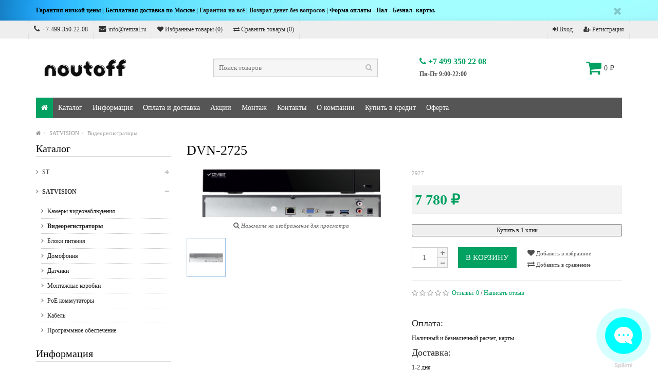

--- FILE ---
content_type: text/html; charset=utf-8
request_url: https://remzal.ru/45886/
body_size: 17430
content:
<!DOCTYPE html><!--[if IE]><![endif]--><!--[if IE 8 ]><html dir="ltr" lang="en" class="ie8"><![endif]--><!--[if IE 9 ]><html dir="ltr" lang="en" class="ie9"><![endif]--><!--[if (gt IE 9)|!(IE)]><!--><html dir="ltr"><!--<![endif]--><head>                                                           
                           
                                                                                                                                                                                       
                                                                                                                                                                                       
                                                                                                                                                                                       
                                                                                                                                                                                       
                                                                                                                                                                                       
                                                                                                                                                                                       
                                                                                                                                                                                       
                                                                                                                                                                                       
                                                                                                                                                                                       
                                                                                                                                                                                       
                                                                                                                                                                                       
                            
                                                                           
                                                                               
                                                                               
                                                                               
                                                                               
                                                                        
        <meta charset="UTF-8" /><meta name="viewport" content="width=device-width, initial-scale=1.0" /><title>DVN-2725</title><meta name="Keywords" content="DVN-2725, Видеорегистраторы" /><meta name="Description" content="" /><meta http-equiv="X-UA-Compatible" content="IE=edge"><link rel="shortcut icon" href="/favicon.ico"/><style id="minimum-head-style">/**/
#header ol,#header ul,.dropdown-menu{list-style:none}#footer .column ul li,#header .links>ul>li,#header .links>ul>li.wrap_custom_block>div ul li{list-style-type:none}body{margin:0}*,:after,:before{-webkit-box-sizing:border-box;-moz-box-sizing:border-box;box-sizing:border-box}html{font-size:10px;-webkit-tap-highlight-color:transparent}.h1,.h2,.h3,.h4,.h5,.h6,h1,h2,h3,h4,h5,h6{font-family:inherit;font-weight:500;line-height:1.1;color:inherit}.h1 .small,.h1 small,.h2 .small,.h2 small,.h3 .small,.h3 small,.h4 .small,.h4 small,.h5 .small,.h5 small,.h6 .small,.h6 small,h1 .small,h1 small,h2 .small,h2 small,h3 .small,h3 small,h4 .small,h4 small,h5 .small,h5 small,h6 .small,h6 small{font-weight:400;line-height:1;color:#777}.h1,.h2,.h3,h1,h2,h3{margin-top:20px;margin-bottom:10px}.h1 .small,.h1 small,.h2 .small,.h2 small,.h3 .small,.h3 small,h1 .small,h1 small,h2 .small,h2 small,h3 .small,h3 small{font-size:65%}.h4,.h5,.h6,h4,h5,h6{margin-top:10px;margin-bottom:10px}.h4 .small,.h4 small,.h5 .small,.h5 small,.h6 .small,.h6 small,h4 .small,h4 small,h5 .small,h5 small,h6 .small,h6 small{font-size:75%}.h1,h1{font-size:36px}.h2,h2{font-size:30px}.h3,h3{font-size:24px}.h4,h4{font-size:18px}.h5,h5{font-size:14px}.h6,h6{font-size:12px}p{margin:0 0 10px}button,input,select,textarea{font-family:inherit;font-size:inherit;line-height:inherit}a{outline:0}a:focus{outline-offset:-2px;outline:0}figure{margin:0}.carousel-inner>.item>a>img,.carousel-inner>.item>img,.img-responsive,.thumbnail a>img,.thumbnail>img{display:block;max-width:100%;height:auto}.img-rounded{border-radius:6px}.img-thumbnail{padding:4px;line-height:1.42857143;background-color:#fff;border:1px solid #ddd;-webkit-transition:all .2s ease-in-out;-o-transition:all .2s ease-in-out;transition:all .2s ease-in-out;display:inline-block;max-width:100%;height:auto}.img-circle{border-radius:50%}.container,.container-fluid{margin-right:auto;margin-left:auto;padding-left:15px;padding-right:15px}@media (min-width:768px){.container{width:750px}}@media (min-width:992px){.container{width:970px}}@media (min-width:1200px){.container{width:1170px}}.row{margin-left:-15px;margin-right:-15px}.col-lg-1,.col-lg-10,.col-lg-11,.col-lg-12,.col-lg-2,.col-lg-3,.col-lg-4,.col-lg-5,.col-lg-6,.col-lg-7,.col-lg-8,.col-lg-9,.col-md-1,.col-md-10,.col-md-11,.col-md-12,.col-md-2,.col-md-3,.col-md-4,.col-md-5,.col-md-6,.col-md-7,.col-md-8,.col-md-9,.col-sm-1,.col-sm-10,.col-sm-11,.col-sm-12,.col-sm-2,.col-sm-3,.col-sm-4,.col-sm-5,.col-sm-6,.col-sm-7,.col-sm-8,.col-sm-9,.col-xs-1,.col-xs-10,.col-xs-11,.col-xs-12,.col-xs-2,.col-xs-3,.col-xs-4,.col-xs-5,.col-xs-6,.col-xs-7,.col-xs-8,.col-xs-9{position:relative;min-height:1px;padding-left:15px;padding-right:15px}.col-xs-1,.col-xs-10,.col-xs-11,.col-xs-12,.col-xs-2,.col-xs-3,.col-xs-4,.col-xs-5,.col-xs-6,.col-xs-7,.col-xs-8,.col-xs-9{float:left}.col-xs-12{width:100%}.col-xs-11{width:91.66666667%}.col-xs-10{width:83.33333333%}.col-xs-9{width:75%}.col-xs-8{width:66.66666667%}.col-xs-7{width:58.33333333%}.col-xs-6{width:50%}.col-xs-5{width:41.66666667%}.col-xs-4{width:33.33333333%}.col-xs-3{width:25%}.col-xs-2{width:16.66666667%}.col-xs-1{width:8.33333333%}.col-xs-pull-12{right:100%}.col-xs-pull-11{right:91.66666667%}.col-xs-pull-10{right:83.33333333%}.col-xs-pull-9{right:75%}.col-xs-pull-8{right:66.66666667%}.col-xs-pull-7{right:58.33333333%}.col-xs-pull-6{right:50%}.col-xs-pull-5{right:41.66666667%}.col-xs-pull-4{right:33.33333333%}.col-xs-pull-3{right:25%}.col-xs-pull-2{right:16.66666667%}.col-xs-pull-1{right:8.33333333%}.col-xs-pull-0{right:auto}.col-xs-push-12{left:100%}.col-xs-push-11{left:91.66666667%}.col-xs-push-10{left:83.33333333%}.col-xs-push-9{left:75%}.col-xs-push-8{left:66.66666667%}.col-xs-push-7{left:58.33333333%}.col-xs-push-6{left:50%}.col-xs-push-5{left:41.66666667%}.col-xs-push-4{left:33.33333333%}.col-xs-push-3{left:25%}.col-xs-push-2{left:16.66666667%}.col-xs-push-1{left:8.33333333%}.col-xs-push-0{left:auto}.col-xs-offset-12{margin-left:100%}.col-xs-offset-11{margin-left:91.66666667%}.col-xs-offset-10{margin-left:83.33333333%}.col-xs-offset-9{margin-left:75%}.col-xs-offset-8{margin-left:66.66666667%}.col-xs-offset-7{margin-left:58.33333333%}.col-xs-offset-6{margin-left:50%}.col-xs-offset-5{margin-left:41.66666667%}.col-xs-offset-4{margin-left:33.33333333%}.col-xs-offset-3{margin-left:25%}.col-xs-offset-2{margin-left:16.66666667%}.col-xs-offset-1{margin-left:8.33333333%}.col-xs-offset-0{margin-left:0}@media (min-width:768px){.col-sm-1,.col-sm-10,.col-sm-11,.col-sm-12,.col-sm-2,.col-sm-3,.col-sm-4,.col-sm-5,.col-sm-6,.col-sm-7,.col-sm-8,.col-sm-9{float:left}.col-sm-12{width:100%}.col-sm-11{width:91.66666667%}.col-sm-10{width:83.33333333%}.col-sm-9{width:75%}.col-sm-8{width:66.66666667%}.col-sm-7{width:58.33333333%}.col-sm-6{width:50%}.col-sm-5{width:41.66666667%}.col-sm-4{width:33.33333333%}.col-sm-3{width:25%}.col-sm-2{width:16.66666667%}.col-sm-1{width:8.33333333%}.col-sm-pull-12{right:100%}.col-sm-pull-11{right:91.66666667%}.col-sm-pull-10{right:83.33333333%}.col-sm-pull-9{right:75%}.col-sm-pull-8{right:66.66666667%}.col-sm-pull-7{right:58.33333333%}.col-sm-pull-6{right:50%}.col-sm-pull-5{right:41.66666667%}.col-sm-pull-4{right:33.33333333%}.col-sm-pull-3{right:25%}.col-sm-pull-2{right:16.66666667%}.col-sm-pull-1{right:8.33333333%}.col-sm-pull-0{right:auto}.col-sm-push-12{left:100%}.col-sm-push-11{left:91.66666667%}.col-sm-push-10{left:83.33333333%}.col-sm-push-9{left:75%}.col-sm-push-8{left:66.66666667%}.col-sm-push-7{left:58.33333333%}.col-sm-push-6{left:50%}.col-sm-push-5{left:41.66666667%}.col-sm-push-4{left:33.33333333%}.col-sm-push-3{left:25%}.col-sm-push-2{left:16.66666667%}.col-sm-push-1{left:8.33333333%}.col-sm-push-0{left:auto}.col-sm-offset-12{margin-left:100%}.col-sm-offset-11{margin-left:91.66666667%}.col-sm-offset-10{margin-left:83.33333333%}.col-sm-offset-9{margin-left:75%}.col-sm-offset-8{margin-left:66.66666667%}.col-sm-offset-7{margin-left:58.33333333%}.col-sm-offset-6{margin-left:50%}.col-sm-offset-5{margin-left:41.66666667%}.col-sm-offset-4{margin-left:33.33333333%}.col-sm-offset-3{margin-left:25%}.col-sm-offset-2{margin-left:16.66666667%}.col-sm-offset-1{margin-left:8.33333333%}.col-sm-offset-0{margin-left:0}}@media (min-width:992px){.col-md-1,.col-md-10,.col-md-11,.col-md-12,.col-md-2,.col-md-3,.col-md-4,.col-md-5,.col-md-6,.col-md-7,.col-md-8,.col-md-9{float:left}.col-md-12{width:100%}.col-md-11{width:91.66666667%}.col-md-10{width:83.33333333%}.col-md-9{width:75%}.col-md-8{width:66.66666667%}.col-md-7{width:58.33333333%}.col-md-6{width:50%}.col-md-5{width:41.66666667%}.col-md-4{width:33.33333333%}.col-md-3{width:25%}.col-md-2{width:16.66666667%}.col-md-1{width:8.33333333%}.col-md-pull-12{right:100%}.col-md-pull-11{right:91.66666667%}.col-md-pull-10{right:83.33333333%}.col-md-pull-9{right:75%}.col-md-pull-8{right:66.66666667%}.col-md-pull-7{right:58.33333333%}.col-md-pull-6{right:50%}.col-md-pull-5{right:41.66666667%}.col-md-pull-4{right:33.33333333%}.col-md-pull-3{right:25%}.col-md-pull-2{right:16.66666667%}.col-md-pull-1{right:8.33333333%}.col-md-pull-0{right:auto}.col-md-push-12{left:100%}.col-md-push-11{left:91.66666667%}.col-md-push-10{left:83.33333333%}.col-md-push-9{left:75%}.col-md-push-8{left:66.66666667%}.col-md-push-7{left:58.33333333%}.col-md-push-6{left:50%}.col-md-push-5{left:41.66666667%}.col-md-push-4{left:33.33333333%}.col-md-push-3{left:25%}.col-md-push-2{left:16.66666667%}.col-md-push-1{left:8.33333333%}.col-md-push-0{left:auto}.col-md-offset-12{margin-left:100%}.col-md-offset-11{margin-left:91.66666667%}.col-md-offset-10{margin-left:83.33333333%}.col-md-offset-9{margin-left:75%}.col-md-offset-8{margin-left:66.66666667%}.col-md-offset-7{margin-left:58.33333333%}.col-md-offset-6{margin-left:50%}.col-md-offset-5{margin-left:41.66666667%}.col-md-offset-4{margin-left:33.33333333%}.col-md-offset-3{margin-left:25%}.col-md-offset-2{margin-left:16.66666667%}.col-md-offset-1{margin-left:8.33333333%}.col-md-offset-0{margin-left:0}}@media (min-width:1200px){.col-lg-1,.col-lg-10,.col-lg-11,.col-lg-12,.col-lg-2,.col-lg-3,.col-lg-4,.col-lg-5,.col-lg-6,.col-lg-7,.col-lg-8,.col-lg-9{float:left}.col-lg-12{width:100%}.col-lg-11{width:91.66666667%}.col-lg-10{width:83.33333333%}.col-lg-9{width:75%}.col-lg-8{width:66.66666667%}.col-lg-7{width:58.33333333%}.col-lg-6{width:50%}.col-lg-5{width:41.66666667%}.col-lg-4{width:33.33333333%}.col-lg-3{width:25%}.col-lg-2{width:16.66666667%}.col-lg-1{width:8.33333333%}.col-lg-pull-12{right:100%}.col-lg-pull-11{right:91.66666667%}.col-lg-pull-10{right:83.33333333%}.col-lg-pull-9{right:75%}.col-lg-pull-8{right:66.66666667%}.col-lg-pull-7{right:58.33333333%}.col-lg-pull-6{right:50%}.col-lg-pull-5{right:41.66666667%}.col-lg-pull-4{right:33.33333333%}.col-lg-pull-3{right:25%}.col-lg-pull-2{right:16.66666667%}.col-lg-pull-1{right:8.33333333%}.col-lg-pull-0{right:auto}.col-lg-push-12{left:100%}.col-lg-push-11{left:91.66666667%}.col-lg-push-10{left:83.33333333%}.col-lg-push-9{left:75%}.col-lg-push-8{left:66.66666667%}.col-lg-push-7{left:58.33333333%}.col-lg-push-6{left:50%}.col-lg-push-5{left:41.66666667%}.col-lg-push-4{left:33.33333333%}.col-lg-push-3{left:25%}.col-lg-push-2{left:16.66666667%}.col-lg-push-1{left:8.33333333%}.col-lg-push-0{left:auto}.col-lg-offset-12{margin-left:100%}.col-lg-offset-11{margin-left:91.66666667%}.col-lg-offset-10{margin-left:83.33333333%}.col-lg-offset-9{margin-left:75%}.col-lg-offset-8{margin-left:66.66666667%}.col-lg-offset-7{margin-left:58.33333333%}.col-lg-offset-6{margin-left:50%}.col-lg-offset-5{margin-left:41.66666667%}.col-lg-offset-4{margin-left:33.33333333%}.col-lg-offset-3{margin-left:25%}.col-lg-offset-2{margin-left:16.66666667%}.col-lg-offset-1{margin-left:8.33333333%}.col-lg-offset-0{margin-left:0}}.dropdown{position:relative}.dropdown-toggle:focus{outline:0}.dropdown-menu{position:absolute;top:100%;left:0;z-index:1000;display:none;float:left;min-width:160px;padding:5px 0;margin:2px 0 0;font-size:14px;text-align:left;background-color:#fff;border:1px solid #ccc;border:1px solid rgba(0,0,0,.15);border-radius:4px;-webkit-box-shadow:0 6px 12px rgba(0,0,0,.175);box-shadow:0 6px 12px rgba(0,0,0,.175);background-clip:padding-box}.dropdown-menu-right,.dropdown-menu.pull-right{left:auto;right:0}.dropdown-header,.dropdown-menu>li>a{display:block;padding:3px 20px;line-height:1.42857143;white-space:nowrap}.dropdown-menu .divider{height:1px;margin:9px 0;overflow:hidden;background-color:#e5e5e5}.dropdown-menu>li>a{clear:both;font-weight:400;color:#333}.dropdown-menu>li>a:focus,.dropdown-menu>li>a:hover{text-decoration:none;color:#262626;background-color:#f5f5f5}.dropdown-menu>.active>a,.dropdown-menu>.active>a:focus,.dropdown-menu>.active>a:hover{color:#fff;text-decoration:none;outline:0;background-color:#428bca}.dropdown-menu>.disabled>a,.dropdown-menu>.disabled>a:focus,.dropdown-menu>.disabled>a:hover{color:#777}.dropdown-menu>.disabled>a:focus,.dropdown-menu>.disabled>a:hover{text-decoration:none;background-color:transparent;background-image:none;filter:progid: DXImageTransform.Microsoft.gradient(enabled=false);cursor:not-allowed}.open>.dropdown-menu{display:block}.open>a{outline:0}.dropdown-menu-left{left:0;right:auto}.dropdown-header{font-size:12px;color:#777}.dropdown-backdrop{position:fixed;left:0;right:0;bottom:0;top:0;z-index:990}.pull-right>.dropdown-menu{right:0;left:auto}.dropup .caret,.navbar-fixed-bottom .dropdown .caret{border-top:0;border-bottom:4px solid;content:""}.dropup .dropdown-menu,.navbar-fixed-bottom .dropdown .dropdown-menu{top:auto;bottom:100%;margin-bottom:1px}.navbar-nav{margin:7.5px -15px}.navbar-nav>li>a{padding-top:10px;padding-bottom:10px;line-height:20px}@media (max-width:990px){.navbar-nav .open .dropdown-menu{position:static;float:none;width:auto;margin-top:0;background-color:transparent;border:0;box-shadow:none}.navbar-nav .open .dropdown-menu .dropdown-header,.navbar-nav .open .dropdown-menu>li>a{padding:5px 15px 5px 25px}.navbar-nav .open .dropdown-menu>li>a{line-height:20px}.navbar-nav .open .dropdown-menu>li>a:focus,.navbar-nav .open .dropdown-menu>li>a:hover{background-image:none}}@media (min-width:992px){.navbar-nav{float:left;margin:0}.navbar-nav>li{float:left}.navbar-nav>li>a{padding-top:15px;padding-bottom:15px}.navbar-nav.navbar-right:last-child{margin-right:-15px}}.btn-group-vertical>.btn-group:after,.btn-group-vertical>.btn-group:before,.btn-toolbar:after,.btn-toolbar:before,.clearfix:after,.clearfix:before,.container-fluid:after,.container-fluid:before,.container:after,.container:before,.dl-horizontal dd:after,.dl-horizontal dd:before,.form-horizontal .form-group:after,.form-horizontal .form-group:before,.modal-footer:after,.modal-footer:before,.nav:after,.nav:before,.navbar-collapse:after,.navbar-collapse:before,.navbar-header:after,.navbar-header:before,.navbar:after,.navbar:before,.pager:after,.pager:before,.panel-body:after,.panel-body:before,.row:after,.row:before{content:" ";display:table}.btn-group-vertical>.btn-group:after,.btn-toolbar:after,.clearfix:after,.container-fluid:after,.container:after,.dl-horizontal dd:after,.form-horizontal .form-group:after,.modal-footer:after,.nav:after,.navbar-collapse:after,.navbar-header:after,.navbar:after,.pager:after,.panel-body:after,.row:after{clear:both}.center-block{display:block;margin-left:auto;margin-right:auto}.pull-right{float:right!important}.pull-left{float:left!important}.hide{display:none!important}.show{display:block!important}.hidden,.visible-lg,.visible-lg-block,.visible-lg-inline,.visible-lg-inline-block,.visible-md,.visible-md-block,.visible-md-inline,.visible-md-inline-block,.visible-print,.visible-print-block,.visible-print-inline,.visible-print-inline-block,.visible-sm,.visible-sm-block,.visible-sm-inline,.visible-sm-inline-block,.visible-xs,.visible-xs-block,.visible-xs-inline,.visible-xs-inline-block{display:none!important}.invisible{visibility:hidden}.text-hide{font:0/0 a;color:transparent;text-shadow:none;background-color:transparent;border:0}#container h1,label{font-weight:400}.hidden{visibility:hidden!important}.affix{position:fixed;-webkit-transform:translate3d(0,0,0);transform:translate3d(0,0,0)}@-ms-viewport{width:device-width}@media (max-width:767px){.visible-xs{display:block!important}table.visible-xs{display:table}tr.visible-xs{display:table-row!important}td.visible-xs,th.visible-xs{display:table-cell!important}.visible-xs-block{display:block!important}.visible-xs-inline{display:inline!important}.visible-xs-inline-block{display:inline-block!important}}@media (min-width:768px) and (max-width:991px){.visible-sm{display:block!important}table.visible-sm{display:table}tr.visible-sm{display:table-row!important}td.visible-sm,th.visible-sm{display:table-cell!important}.visible-sm-block{display:block!important}.visible-sm-inline{display:inline!important}.visible-sm-inline-block{display:inline-block!important}}@media (min-width:992px) and (max-width:1199px){.visible-md{display:block!important}table.visible-md{display:table}tr.visible-md{display:table-row!important}td.visible-md,th.visible-md{display:table-cell!important}.visible-md-block{display:block!important}.visible-md-inline{display:inline!important}.visible-md-inline-block{display:inline-block!important}}@media (min-width:1200px){.visible-lg{display:block!important}table.visible-lg{display:table}tr.visible-lg{display:table-row!important}td.visible-lg,th.visible-lg{display:table-cell!important}.visible-lg-block{display:block!important}.visible-lg-inline{display:inline!important}.visible-lg-inline-block{display:inline-block!important}.hidden-lg{display:none!important}}@media (max-width:767px){.hidden-xs{display:none!important}}@media (min-width:768px) and (max-width:991px){.hidden-sm{display:none!important}}@media (min-width:992px) and (max-width:1199px){.hidden-md{display:none!important}}@media print{.visible-print{display:block!important}table.visible-print{display:table}tr.visible-print{display:table-row!important}td.visible-print,th.visible-print{display:table-cell!important}.visible-print-block{display:block!important}.visible-print-inline{display:inline!important}.visible-print-inline-block{display:inline-block!important}.hidden-print{display:none!important}}.form-control{height:34px;padding:6px 12px;font-size:14px;line-height:1.42857143;color:#555;background-color:#fff;background-image:none;border:1px solid #ccc;-webkit-box-shadow:inset 0 1px 1px rgba(0,0,0,.075);box-shadow:inset 0 1px 1px rgba(0,0,0,.075);-webkit-transition:border-color ease-in-out .15s,box-shadow ease-in-out .15s;-o-transition:border-color ease-in-out .15s,box-shadow ease-in-out .15s;transition:border-color ease-in-out .15s,box-shadow ease-in-out .15s}form,html,ol,ul{margin:0;padding:0}.form-control,.img-thumbnail{border-radius:0}.form-control:focus{border-color:#66afe9;outline:0;-webkit-box-shadow:inset 0 1px 1px rgba(0,0,0,.075),0 0 8px rgba(102,175,233,.6);box-shadow:inset 0 1px 1px rgba(0,0,0,.075),0 0 8px rgba(102,175,233,.6)}.form-control::-moz-placeholder{color:#777;opacity:1}.form-control:-ms-input-placeholder{color:#777}.form-control::-webkit-input-placeholder{color:#777}.form-control[disabled],.form-control[readonly],fieldset[disabled] .form-control{cursor:not-allowed;background-color:#eee;opacity:1}textarea.form-control{height:auto}input[type=search]{-webkit-appearance:none}.input-group .form-control{position:relative;z-index:2;float:left;width:100%;margin-bottom:0}html{overflow:-moz-scrollbars-vertical;webkit-font-smoothing:antialiased}body{color:#222;font-family:Verdana;font-size:12px;line-height:18px}#container h1{color:#000;font-size:28px;line-height:normal;margin:0 0 20px;text-rendering:optimizelegibility}#container h2,#container h3,#dialog h2,#dialog h3{border-bottom:2px solid #ddd;color:#000;font-size:20px;line-height:normal;margin:0 0 20px;padding:0 0 3px;position:relative}#dialog h2,#dialog h3{font-size:18px}#container h3 .viewall{font-size:12px}a,a b{color:#3e7cb4;cursor:pointer;text-decoration:none}a b:hover,a:hover{color:#000;text-decoration:none}legend{font-size:18px;padding:7px 0}.clear{clear:both}form{display:inline}.form-control{width:auto;display:inline-block}img{vertical-align:inherit}span.hidden-lg,span.hidden-md,span.hidden-sm,span.hidden-xs{display:inline}div.required .control-label:before{color:red;content:'* ';font-weight:700}.wrapper-box{background:#fff;box-shadow:0 0 10px rgba(0,0,0,.2);margin:0 auto;max-width:1220px}.wrapper-wide{background:#fff;box-shadow:0 0 10px rgba(0,0,0,.08);max-width:100%}.main-wrapper,.wrapper-wide.limited{margin:0 auto;max-width:1170px}.main-wrapper{clear:both;padding:0 25px}#container{margin-bottom:20px;margin-top:20px;text-align:left;visibility:hidden}#header{padding:0;position:relative}#header .htop{background:#3e7cb4}#header .header-row{padding:35px 0;position:relative}#header .header-row .inner{padding:0}#currency,#language{border-right:1px dotted #5b9ad4;float:left}#currency span,#language span{color:#fff;font-size:12px;moz-transition:all .8s ease-in-out;ms-transition:all .8s ease-in-out;o-transition:all .8s ease-in-out;transition:all .8s ease-in-out;webkit-transition:all .8s ease-in-out}#currency ul li span{color:inherit}#top .dropdown-menu{border:none;border-radius:0;margin:0;padding:0;z-index:1013}#currency ul li .currency-select,#top .dropdown-menu li a{color:#333;display:block;font-size:12px;padding:7px 10px;text-align:left}#currency ul li+li .currency-select,#top .dropdown-menu li+li a{border-top:1px solid #eee}#currency:hover span:after,#header .links>ul>li.wrap_custom_block:hover>a:after,#language:hover span:after,#my_account:hover>a:after{border-color:transparent transparent #fff;border-style:solid;border-width:0 7px 6px;bottom:0;clear:both;content:' ';display:block;height:0;left:50%;margin:0 0 0 -5px;position:absolute;width:0;z-index:1014}#header .links,#header .links>ul>li.wrap_custom_block{position:relative}#language button .btn-link{border:none}#header .links>ul>li.wrap_custom_block>a b{border-color:#fff transparent transparent;border-style:solid;border-width:4px 5px 0;clear:both;content:' ';display:inline-block;height:0;margin:0 0 1px 3px;width:0}#language img{cursor:pointer;margin-right:5px}#currency ul li .currency-select:hover,#top .dropdown-menu li a:hover{background:0 0;color:#3e7cb4;text-decoration:none}#header .links{border-right:1px dotted #5b9ad4;float:left}#header .links>ul>li{border-left:1px dotted #5b9ad4;float:left}#header .links>ul>li.email,#header .links>ul>li.mobile{color:#fff}#header .links>ul>li.mobile{padding:0 10px}#header .links>ul>li .wrap_custom_block>a,#header .links>ul>li>a{color:#fff;display:block;font-size:12px;padding:0 10px;position:relative;text-decoration:none}#currency .btn-link,#language .btn-link{border:none;padding:0 10px}#currency .btn-link:hover,#language .btn-link:hover{text-decoration:none}#header .links>ul>li .fa-envelope,#header .links>ul>li .fa-phone{font-size:120%;margin-right:5px}#header .links>ul>li.wrap_custom_block>div{background:#fff;box-shadow:0 4px 8px rgba(0,0,0,.3);display:none;padding:10px;position:absolute;top:35px;z-index:1015}#header .links>ul>li.wrap_custom_block>a:hover{text-decoration:none}#header #top-links{border-right:1px dotted #5b9ad4;color:#fff}#header #top-links>ul>li{border-left:1px dotted #5b9ad4;float:left}#header #top-links>ul>li>a{color:#fff;display:inline-block;padding:0 10px;text-transform:capitalize}#currency .btn-link span,#header #top .links>ul>li,#header #top-links>ul>li,#language .btn-link span{line-height:35px}#header #top-links>ul>li>a:hover,#header .links>ul>li>a:hover{text-decoration:underline}.wrapper-box #header #top-links{border-right:none}.wrapper-box .htop .main-wrapper{max-width:1220px;padding:0}#header #cart{position:relative;text-align:right}#header #cart .heading div.cart-icon{margin-top:0;color:#3e7cb4;margin-right:5px;position:relative;font-size:32px}#header #cart .heading{background:0 0;border:none;color:#444;display:inline-block;font-size:14px;height:32px;padding:0;position:relative;text-decoration:none}#header #cart .heading span{display:inline-block;line-height:32px}#header #cart.open .heading{color:#000}#header #cart.open .heading span:after{border-color:transparent transparent #3e7cb4;border-style:solid;border-width:0 7px 6px;bottom:0;clear:both;content:' ';display:block;height:0;left:50%;margin:0;position:absolute;width:0;z-index:1012}#header #cart .dropdown-menu{background:#FFF;border:3px solid #3e7cb4;border-radius:0;border-width:3px 0 0;left:auto;margin:0;padding:8px;right:0;width:350px;z-index:1011}#cart .dropdown-menu li>p{margin:30px 0}#header #cart .dropdown-menu .remove{border-radius:100%;line-height:normal;padding:1.5px 4px}#cart .dropdown-menu>li>.table>tbody>tr>td{border-bottom:1px solid #ddd;border-top:none 0}#header #cart td.image{vertical-align:middle}#header #logo img{display:inline-block!important}.table-container{display:table;table-layout:fixed;width:100%}.table-container .col-table-cell{display:table-cell;float:none;vertical-align:middle}#header #search{display:block;position:relative}#header .button-search{background:0 0;border:none;color:#bbb;cursor:pointer;float:right;font-size:14px;height:36px;padding:0;position:absolute;right:0;width:36px;z-index:2}#header #search input{background:#FFF;border-radius:0;color:#333;display:block;font-size:13px;height:36px;outline:0;padding:0 36px 0 10px}#header #search input:focus{border-color:#bbb;box-shadow:none}#header.style2 #logo{text-align:center}#header.style2 #logo a img{display:inline-block}#header.style2 #cart{text-align:left}#header.style2 #cart .dropdown-menu{left:0;right:auto}#header.style3 #cart{text-align:right}#menu .navbar-collapse{padding-left:0;padding-right:0}#menu.navbar{border-radius:0;min-height:inherit}#menu .navbar-nav{float:none;position:relative}#menu .nav>li>a.home_link span{background:#656565;display:inline-block;height:5px;margin:0 3px;moz-transition:all .3s ease-in-out;ms-transition:all .3s ease-in-out;o-transition:all .3s ease-in-out;position:relative;text-indent:-99999px;transition:all .3s ease-in-out;vertical-align:middle;webkit-transition:all .3s ease-in-out;width:12px}#menu .nav>li>a.home_link span:after,#menu .nav>li>a.home_link span:before{display:block;clear:both;content:' ';moz-transition:all .3s ease-in-out;ms-transition:all .3s ease-in-out;o-transition:all .3s ease-in-out;transition:all .3s ease-in-out;webkit-transition:all .3s ease-in-out}#menu .nav>li>a.home_link span:before{border-color:transparent transparent #656565;border-style:solid;border-width:0 10px 9px;height:0;left:-4px;position:absolute;top:-9px;width:0}#menu .nav>li>a.home_link span:after{border:1px solid #656565;border-width:0 4px;bottom:-4px;height:4px;left:0;position:absolute;width:12px}#menu .nav>li>a.home_link:hover span{background:#3e7cb4;moz-transition:all .3s ease-in-out;ms-transition:all .3s ease-in-out;o-transition:all .3s ease-in-out;transition:all .3s ease-in-out;webkit-transition:all .3s ease-in-out}#menu .nav>li>a.home_link:hover span:before{border-bottom-color:#3e7cb4;moz-transition:all .3s ease-in-out;ms-transition:all .3s ease-in-out;o-transition:all .3s ease-in-out;transition:all .3s ease-in-out;webkit-transition:all .3s ease-in-out}#menu .nav>li>a.home_link:hover span:after{border-color:#3e7cb4;moz-transition:all .3s ease-in-out;ms-transition:all .3s ease-in-out;o-transition:all .3s ease-in-out;transition:all .3s ease-in-out;webkit-transition:all .3s ease-in-out}#menu{border-bottom:3px solid #d6d6d6;border-left:0;border-right:0;border-top:1px solid #d6d6d6;margin-bottom:0}#menu .nav>li{height:40px}#menu .nav>li>a{color:#555;font-size:16px;line-height:40px;moz-transition:all .3s ease-in-out;ms-transition:all .3s ease-in-out;o-transition:all .3s ease-in-out;padding:0 10px;text-decoration:none;transition:all .3s ease-in-out;webkit-transition:all .3s ease-in-out}#menu .nav>li div>ul>li:hover>a,#menu .nav>li.categories_hor>div>.column:hover>a{color:#3e7cb4}#menu .nav>li:hover>a{background:#f3f3f3;color:#3e7cb4;moz-transition:all .3s ease-in-out;ms-transition:all .3s ease-in-out;o-transition:all .3s ease-in-out;transition:all .3s ease-in-out;webkit-transition:all .3s ease-in-out}#menu .nav>li>.dropdown-menu{background:#fff;border-bottom:0 none;border-left:0 none;border-right:0 none;border-top:3px solid #3e7cb4;display:none;font-size:12px;padding:5px 0 0;position:absolute;z-index:1010;overflow:visible!important}#menu .nav>li:hover>.dropdown-menu.custom_block ul,#menu .nav>li>.dropdown-menu>ul{display:table-cell}#menu .nav>li .dropdown-menu{border-radius:0}#menu .nav>li.categories_hor>div{background:#fff;display:none;margin-left:0!important;padding:10px 0 0;position:absolute;width:100%}#menu .nav>li.sub:hover>a:after{border-color:transparent transparent #3e7cb4;border-style:solid;border-width:0 7px 6px;bottom:0;clear:both;content:' ';display:block;height:0;left:50%;margin:0 0 0 -5px;position:absolute;width:0;z-index:1009}#menu .nav>li.categories>div>.column a span,#menu .nav>li.categories_hor>div>.column a span,#menu .nav>li>div>ul li a span{float:right;font-size:18px;line-height:13px}#menu .nav>li.categories_hor>div>.column{display:inline-block;margin:0 0 15px;position:relative}#menu .nav>li>div>ul{width:160px}#menu .nav>li.categories_hor>div>.column>a{border-bottom:1px solid #ddd;font-size:13px;font-weight:700;margin-bottom:5px}#menu .nav>li.categories_hor>div>.column a,#menu .nav>li>div>ul li a{display:block;padding:4px 0}#menu .nav>li>div>ul li a{font-size:12px}#menu .nav>li.categories_hor>div>.column>div{display:block}#menu .nav>li.categories>div>.column>div ul li,#menu .nav>li.categories_hor>div>.column>div ul li{position:relative}#menu .nav>li ul+ul{padding-left:20px}#menu .nav>li.categories>div>.column>div ul+ul,#menu .nav>li.categories_hor ul+ul{padding-left:0}#menu .nav>li ul>li>a{display:block;min-width:160px;padding:4px;text-decoration:none}#menu .nav>li.categories>div{background:#fff;box-shadow:0 4px 8px rgba(0,0,0,.3);display:none;min-width:180px;padding:5px 0 0;position:absolute;z-index:1008}#menu .nav>li.categories>div>.column,#menu .nav>li>div>ul{position:relative}#menu .nav>li.categories>div>.column+.column,#menu .nav>li>div>ul li+li{border-top:1px solid #eee}#menu .nav>li div>ul>li>a,#menu .nav>li.categories>div>.column>a{color:#444;display:block;font-size:13px;padding:7px 10px}#menu .nav>li.categories>div>.column>div,.submenu{background:#fff;display:none;left:100%;padding:0;position:absolute}#menu .nav>li.categories>div>.column:hover>a,#menu .nav>li>div>ul li:hover>a{color:#3e7cb4}#menu .nav>li.categories>div>.column>div{border-top:3px solid #3e7cb4;box-shadow:0 0 8px rgba(0,0,0,.3);top:0;z-index:1010}#menu .nav>li.categories>div>.column>div ul li+li,#menu .nav>li.categories_hor>div .submenu ul li+li a{border-top:1px solid #eee}.submenu{border-top:3px solid #3e7cb4;box-shadow:0 6px 12px rgba(0,0,0,.3);margin-top:-32px;min-width:160px;z-index:1008}#menu .nav>li.categories_hor>div .submenu{margin-left:-15px;margin-top:-23px}#menu .nav>li.categories_hor>div .submenu ul li a{padding:7px 10px}#menu .nav>li.categories_hor.dropdown,#menu .nav>li.menu_brands.dropdown{position:static}#menu .nav>li.menu_brands.name{position:relative}#menu .nav>li.menu_brands.name>div{padding:0!important}#menu .nav>li.menu_brands>div{margin-left:0!important;padding:15px 0 0!important;width:100%}#menu .nav>li.menu_brands>div>div{margin-bottom:10px;text-align:center}#menu .nav>li.menu_brands>div>div a{display:block;line-height:16px}#menu .nav>li.menu_brands>div>div a:first-child{min-height:60px;line-height:60px}#menu .nav>li.menu_brands>div>div a img{display:inline-block;max-width:50px;max-height:50px;vertical-align:middle}#menu .nav>li.custom-link-right{float:right}#menu .nav>li.wrap_custom_block>div.custom_block{padding:5px}.custom_block p{line-height:18px;margin:0}#menu .nav>li.wrap_custom_block>div.custom_block a,.custom_block a{display:inline-block}#footer .fpart-first{background-color:#f3f3f3;color:#444;padding-bottom:50px;padding-top:50px}#footer .fpart-first a{color:#888}#footer .fpart-first a:hover{color:#3e7cb4;text-decoration:underline}#footer .fpart-second{background-color:#fff;color:#666;padding:25px 0 0}#footer .fpart-second a{color:#3e7cb4}#footer .fpart-second a:hover{color:#3e7cb4;text-decoration:underline}#footer .custom-text{padding:0 0 25px}#footer .custom-text p{margin:0}#footer h5{color:#000;font-size:17px;font-weight:400;margin:0 0 15px;padding:0 0 7px}#footer .column a{display:block;font-size:12px;line-height:18px;moz-transition:all .3s ease-in-out;ms-transition:all .3s ease-in-out;o-transition:all .3s ease-in-out;margin:3px 0;text-decoration:none;transition:all .3s ease-in-out;webkit-transition:all .3s ease-in-out}#footer .column a:hover{moz-transition:all .3s ease-in-out;ms-transition:all .3s ease-in-out;o-transition:all .3s ease-in-out;transition:all .3s ease-in-out;webkit-transition:all .3s ease-in-out}#footer .contact ul li{font-size:12px;line-height:20px;list-style-type:none}#footer .contact>ul>li>.fa{margin-right:10px}#footer .contact>ul>li>.fa-map-marker,#footer .contact>ul>li>.fa-phone{font-size:18px}#footer .contact>ul>li>.fa-envelope{font-size:15px}#footer .contact ul li+li{margin-top:12px}#footer .contact ul li.email a{text-decoration:underline}#footer .contact ul li a{moz-transition:all .3s ease-in-out;ms-transition:all .3s ease-in-out;o-transition:all .3s ease-in-out;transition:all .3s ease-in-out;webkit-transition:all .3s ease-in-out}#footer .contact ul li a:hover{moz-transition:all .3s ease-in-out;ms-transition:all .3s ease-in-out;o-transition:all .3s ease-in-out;text-decoration:none;transition:all .3s ease-in-out;webkit-transition:all .3s ease-in-out}#footer .payments_types{padding:0 0 25px;text-align:center}#footer .payments_types img{display:inline-block;margin:0 3px 3px;moz-transition:all .3s ease-in-out;ms-transition:all .3s ease-in-out;o-transition:all .3s ease-in-out;transition:all .3s ease-in-out;vertical-align:middle;webkit-transition:all .3s ease-in-out}#footer .payments_types img:hover{moz-transition:all .3s ease-in-out;ms-transition:all .3s ease-in-out;opacity:.7;o-transition:all .3s ease-in-out;transition:all .3s ease-in-out;webkit-transition:all .3s ease-in-out}#footer .social{margin:0;padding:0;text-align:right}#footer .social a{float:left;margin:0 0 0 10px}#footer .social a img{display:block;moz-transition:all .3s ease-in-out;ms-transition:all .3s ease-in-out;o-transition:all .3s ease-in-out;transition:all .3s ease-in-out;webkit-transition:all .3s ease-in-out}#footer .social a img:hover{moz-transition:all .3s ease-in-out;ms-transition:all .3s ease-in-out;opacity:.7;o-transition:all .3s ease-in-out;transition:all .3s ease-in-out;webkit-transition:all .3s ease-in-out}#footer #powered{border-bottom:1px solid #E8E8E8;line-height:20px;margin-bottom:25px;padding:0 0 25px}#footer #powered a,#footer #powered a:hover{moz-transition:all .3s ease-in-out;ms-transition:all .3s ease-in-out;o-transition:all .3s ease-in-out;transition:all .3s ease-in-out;webkit-transition:all .3s ease-in-out}#footer .powered_text{padding-top:6px}#footer .powered_text p{line-height:18px;margin:0}@media (max-width:991px){#menu.navbar,#top .pull-left{display:none}}#loading-container{padding:20px;text-align:center;font-size:32px}.header-phones .phone a{font-size:16px;font-weight:700}@media (max-width:1199px){.header-phones .phone a{font-size:13px}}
/**//**/
@media (max-width:1199px){.main-wrapper{padding:0 20px}#productRelated .relProduct{width:19%!important}#column-left .product-grid .product-details,#column-right .product-grid .product-details{width:152px}}@media only screen and (min-width:992px){#footer ul,.left-top{display:block!important}}@media (max-width:991px){#header #logo a img,.drop-icon{display:inline-block}#currency,#header #top-links,#header .links,#header .links>ul>li,#language{border:none!important}#header #cart,#header #search{margin-top:25px}#header #cart,#header .header-row,#header.style2 #cart,#menu,.drop-icon{text-align:center}body{-webkit-text-size-adjust:auto}#header .header-row{padding:30px 0}.table-container .col-table-cell{float:left;vertical-align:top}.drop-icon{width:45px;height:35px;line-height:35px;font-size:24px;cursor:pointer;float:left}.left-top{min-width:160px;position:absolute;top:35px;z-index:99;padding:5px 0;display:none}#currency,.left-top #language{float:none;border:none!important}#currency>.btn-group,.left-top #language>.btn-group{display:block}#currency span,#language span{line-height:30px}#header .links{float:none}#header .links>ul>li{float:none;display:block;line-height:30px}#header #search{position:relative}#header #cart .dropdown-menu{right:auto;left:0}#header.style2 #cart{margin-top:auto;margin-bottom:15px}#header.style2 #cart .dropdown-menu{left:50%;margin-left:-175px}#menu .navbar-nav,.main-wrapper,.wrapper-box{margin:0}#header.style3 #cart{text-align:left}.main-wrapper{padding:0 10px}#menu .navbar-header{float:none}#menu .navbar-header>span{text-transform:uppercase;font-size:16px;padding:0 15px 0 8px;height:45px;line-height:45px;text-align:center;margin:0;cursor:pointer;display:inline-block;position:relative}#menu .navbar-header>span>b:after,#menu .navbar-header>span>b:before{clear:both;content:' ';width:0;height:0;border-style:solid;position:absolute;opacity:.7}#menu .navbar-header>span>b{display:inline-block}#menu .navbar-header>span>b:after{display:block;border-color:#555 transparent transparent;border-width:5px 6px 0;bottom:48%;margin:0 0 -6px}#menu .navbar-header>span>b:before{display:block;border-color:transparent transparent #555;border-width:0 6px 5px;top:49%;margin:-6px 0 0}#menu,#menu .nav>li{padding:0;height:auto}#menu .nav>li.categories_hor.dropdown,#menu .nav>li>.dropdown-menu ul>li,#menu .nav>li>div{position:relative}#menu .nav,#menu .navbar-nav{text-align:left}#menu .nav{padding:0;box-shadow:0 2px 8px rgba(0,0,0,.3)}#menu .nav>li{float:none;display:block}#menu .nav>li>a{line-height:35px}#menu .nav>li>div>ul{display:block;width:auto}#menu .nav>li ul+ul{padding-left:0}#menu .nav>li.categories_hor>div{width:100%}#menu .nav>li div>ul>li>a>span,#menu .nav>li.categories>div>.column>a>span{display:none}span.submore:after{display:block;position:absolute;right:0;top:0;width:30px;height:32px;line-height:30px;font-size:22px;text-align:center;cursor:pointer;z-index:1010;content:'+';font-family:Arial,Helvetica,sans-serif;color:#555;opacity:.6}span.submore.plus:after{content:'-'}#menu .nav>li.menu_brands.dropdown{position:relative}#menu .nav>li.categories>div{position:relative;box-shadow:none}#menu .nav>li.categories>div>.column>div{position:relative;left:auto;border-top:0 none;box-shadow:none}#menu .nav>li.categories>div>.column>div>ul{margin:0 10px}#menu .nav>li.categories_hor>div{min-width:inherit;position:relative}#menu .nav>li.categories_hor>div>.column{width:auto;display:block;margin:0}#menu .nav>li.categories_hor>div>.column>div{display:none;position:relative}#menu .nav>li.categories_hor>div>.column>div ul{display:block}#menu .nav>li.categories_hor>div>.column a,#menu .nav>li>div>ul li a{width:auto;padding:7px 0;margin:0}#menu .nav>li.categories_hor>div .submenu,.submenu{position:relative;margin-top:0;margin-left:0;left:auto}#menu .nav>li.sub:hover>a:after{display:none}#menu .nav>li.custom-link-right{float:none}.submenu{box-shadow:none;border-top:0 none}#menu .nav>li>.dropdown-menu{box-shadow:none;float:none;width:100%;position:relative}#menu .nav>li>.dropdown-menu>ul{display:block;margin:0 15px}#column-left .owl-carousel .product-thumb .caption,#column-right .owl-carousel .product-thumb .caption{max-width:98px}#footer .fpart-first{padding-top:30px;padding-bottom:10px}#footer .about_details,#footer .column,#footer .contact{margin-bottom:20px}#footer .contact ul li{float:left;width:30%}#footer .contact ul li+li{margin:0 0 0 4%}#footer .powered_text,#footer .social{float:none!important}#footer .social{text-align:center;padding:12px 0 0;margin:0!important}#footer .social a{float:none;display:inline-block}#powered{text-align:center;width:100%;line-height:normal;padding-top:10px;height:auto}#custom_side_block,#facebook,#twitter_footer,#video_box{display:none}.product-list .left{width:auto;float:none}.product-info>.left{float:none;margin-right:0}.product-info>.left+.right{margin-left:auto}.product-info .image{float:none}#cloud-zoom-big,.mousetrap{width:99%!important}#wrap #zoom1 img{display:inline-block!important}.product-info .image-additional{width:auto;margin-bottom:10px;max-width:none}.product-info .image-additional a{display:inline-block;float:none}#container .category-module h3{padding:0 0 30px;text-align:center}.category-module .tabs{left:5px;right:auto}.category-module .tabs li a{font-size:11px;padding:0 5px}.category-module .tabs li a.selected{padding:0 5px}.category-module .tabs li.active a{padding-bottom:2px;line-height:22px}#productRelated .relProduct{width:24%!important}.table-container .col-table-cell{padding:0}}@media (min-width:768px) and (max-width:991px){.ac_results,.ac_results.style3{width:360px!important}.ac_results.style2{width:720px!important}}@media (min-width:992px) and (max-width:1199px){.ac_results,.ac_results.style2{width:235px!important}.ac_results.style3{width:360px!important}}@media (max-width:767px){#header #cart,#header.style2 #cart,#header.style3 #cart{text-align:center}#header #cart .dropdown-menu{left:50%;margin-left:-175px}.ac_results,.ac_results.style3{width:92%!important}.ac_results.style2{width:91%!important}#footer .contact ul li{float:none;width:auto}#footer .contact ul li+li{margin:12px 0 0}#footer h5{margin:0 0 5px}}@media (min-width:768px){.col-sm-5ths{width:20%;float:left}}@media (min-width:992px){.col-md-5ths{width:20%;float:left}}@media (min-width:1200px){.col-lg-5ths{width:20%;float:left}}@media screen and (max-width:480px){.htabs{padding-left:0}.htabs a{font-size:11px;padding:7px 5px 6px}.product-info .cart{text-align:center}.product-info .cart div{float:none}.product-info .cart div .qty{float:none;display:inline-block}}#header #cart.fixed .dropdown-menu{left:unset;right:0}
/**/i.icon16 { background-repeat:no-repeat; height:16px; width:16px; display:inline-blo; text-indent:-9999px; text-decoration:none!important; background-image: url("/wa-data/public/site/themes/smart/img/icons/icons.png"); background-size: 260px 160px; }.icon32.loading { background-image: url('/wa-data/public/site/themes/smart/img/icons/loading.gif'); background-size: 32px 32px; height:32px; width:32px; display:inline-blo; }/**/.articleHeader span a,.pagination>li>a,a,a b{color:#01a161}.pagination>.active>a,.pagination>.active>a:focus,.pagination>.active>a:hover,.pagination>.active>span,.pagination>.active>span:focus,.pagination>.active>span:hover{background-color:#01a161;border-color:#01a161}.nivo-directionNav .nivo-nextNav:hover,.nivo-directionNav .nivo-prevNav:hover,.owl-carousel.slideshowhome .owl-controls .owl-buttons .owl-next:hover,.owl-carousel.slideshowhome .owl-controls .owl-buttons .owl-prev:hover{background-color:#01a161}#blogArticle .articleHeader h1 a:hover,#blogCatArticles .articleHeader h3 a:hover,.articleHeader span a:hover,.box-category a:hover,.breadcrumb a:hover,.category .tabs li a:hover,.list-item a:hover,.login-content .right a:hover,.pagination>li>a:hover,.sitemap li a:hover,.tags-update .tags a:hover,a b:hover,a:hover{color:#01a161}#header .htop{background-color:#eee}#currency span,#header #top-links>ul>li>a,#header .links>ul>li .wrap_custom_block>a,#header .links>ul>li.email,#header .links>ul>li.mobile,#header .links>ul>li>a,#language span{color:#333}#header .links>ul>li.wrap_custom_block>a b{border-color:#333 transparent transparent}#currency,#header #top-links,#header #top-links>ul>li,#header .links,#header .links>ul>li,#language{border-color:#ccc}#currency ul li .currency-select:hover,#top .dropdown-menu li a:hover{color:#01a161}#header #search input{background:#f6f6f6}#header #cart.open .heading span:after{border-color:transparent transparent #01a161}#header #cart .dropdown-menu,#header #cart .heading div.cart-icon:after,#header #cart .heading div.cart-icon:before{border-color:#01a161}#header #cart .heading div.cart-icon{color:#01a161}#menu{background-color:#555;border:none}#menu .nav>li>a,#menu .navbar-header>span{color:#fff;font-size:14px}#menu .nav>li>a.home_link{background-color:#01a161}#menu .nav>li>a.home_link:hover{background-color:#eee;color:#01a161}#menu .nav>li>a.home_link span:before{border-color:transparent transparent #fff}#menu .nav>li>a.home_link span:after{border-color:#fff}#menu .nav>li>a.home_link span{background:#fff}#menu .nav>li>a.home_link:hover span:before{border-color:transparent transparent #01a161}#menu .nav>li>a.home_link:hover span:after{border-color:#01a161}#menu .nav>li>a.home_link:hover span{background:#01a161}#menu .nav>li.custom-link-right>a{background-color:#01a161}#menu .nav>li.custom-link-right:hover>a{background-color:#eee;color:#01a161}#menu .nav>li.categories>div,#menu .nav>li.categories>div>.column>div,#menu .nav>li.categories_hor>div,#menu .nav>li.categories_hor>div .submenu,#menu .nav>li>.dropdown-menu,#menu .submenu{border-color:#01a161}#menu .nav>li.sub:hover>a:after{border-bottom-color:#01a161}#menu .nav>li:hover>a{color:#01a161}#menu .custom_block,#menu .custom_block a,#menu .nav>li div>ul>li>a,#menu .nav>li.categories>div>.column>a,#menu .nav>li.menu_brands>div>div a{color:#222}#menu .custom_block a:hover,#menu .nav>li div>ul>li:hover>a,#menu .nav>li.categories>div>.column:hover>a,#menu .nav>li.categories_hor>div>.column:hover>a,#menu .nav>li.menu_brands>div>div a:hover{color:#01a161}#menu .nav>li.categories_hor>div>.column>a{color:#222}.custom-feature-box .feature-box{background:#eee}.custom-feature-box .feature-box .title{font-size:15px;color:#01a161}.custom-feature-box .feature-box p{font-size:13px;color:#777}.saving{background:#62b959;color:#fff}.product-info .price,.product-thumb .price{color:#01a161}.product-thumb .price-old{color:#999}.product-thumb .button-group>button{background-color:#eee;color:#666}.product-thumb .button-group>button:hover{background-color:#01a161;color:#fff}.product-thumb .button-group .add-to-links button{color:#777}.product-thumb .button-group .add-to-links button:hover{color:#000}.btn-primary{background-color:#01a161}.btn-primary.active,.btn-primary.disabled,.btn-primary:active,.btn-primary:hover,.btn-primary[disabled]{background-color:#555}#footer .fpart-first{background-color:#191919}#footer .fpart-first,#footer .fpart-first a{color:#999}#footer .fpart-first a:hover{color:#01a161}#footer h5{color:#fff}#footer #powered{border-bottom-color:#222}#footer .fpart-second{color:#666;background-color:#111}#footer .fpart-second a{color:#999}#footer .fpart-second a:hover{color:#01a161}.drop-icon{color:#333}.left-top{background-color:#eee}#menu .navbar-header>span>b:before{border-color:transparent transparent #fff}#menu .navbar-header>span>b:after{border-color:#fff transparent transparent}#menu .nav>li>span.submore:after{color:#fff}/**/html{background-color: #fff;}body{background-repeat: no-repeat;background-attachment: fixed;background-position: left top;}</style><style>html{background-color: #fff;}body{background-repeat: no-repeat;background-attachment: fixed;background-position: left top;}</style>  <!-- plugin hook: 'frontend_head' -->
    
    <meta property="og:type" content="website">
<meta property="og:title" content="DVN-2725">
<meta property="og:image" content="https://remzal.ru/wa-data/public/shop/products/86/58/45886/images/55406/55406.750x0.png">
<meta property="og:url" content="https://remzal.ru/45886/">
<meta property="product:price:amount" content="7780">
<meta property="product:price:currency" content="RUB">
<link rel="icon" href="/favicon.ico?v=1601980565" type="image/x-icon" />

<!-- Yandex.Metrika counter -->

<noscript><div><img src="https://mc.yandex.ru/watch/14561998" style="position:absolute; left:-9999px;" alt="" /></div></noscript>
<!-- /Yandex.Metrika counter --> 

</head><body>                                       
                                                                                                                                                                                       
                           
                                                                                                                                                                                       
                                                                                                                                                                                       
                                                                                                                                                                                       
                                                                                                                                                                                       
                                                                                                                                                                                        
                                                       
                                                                               
                                                                               
                                                                               
                                                                               
                                                                               
                                                                               
                                                                               
                                                                               
                                                                               
                                                                               
                                                                               
                                   
                                                                               
                                                                               
                                                                               
                                                                               
                                                                               
                                                                               
                                                                               
                                                                               
                                                                               
                                                                               
                                                                               
                                                                               
                                                                               
                                                                               
                                                                               
                                                                               
                                                                               
                                                                               
                                                                               
                                                                               
                                                                        
        <div id="header-banner" style="background-image: url(/wa-data/public/site/themes/smart/img/banners/header-banner.png);"><div  class="container"><div class="row"><div id="alert-header-banner" class="alert"><button type="button" class="close" data-dismiss="alert"><i class="fa fa-times"></i></button><strong><a href="/aktsii/" style="color:black">Гарантия низкой цены</a> | <a href="/oplata-i-dostavka/" style="color:black">Бесплатная доставка по Москве</a> | Гарантия на всё | Возврат денег-без вопросов | <a href="/oplata-i-dostavka/" style="color:black">Форма оплаты - Нал - Безнал- карты.</strong></a></div></div></div></div><section class="wrapper-wide"><div id="header"><nav class="htop" id="top"><div class="container"><div class="row"><span class="drop-icon visible-sm visible-xs"><i class="fa fa-align-justify"></i></span><div class="pull-left flip left-top"><div class="links"><ul><li><a href="tel:+7-499-350-22-08"><i class="fa fa-phone"></i>+7-499-350-22-08</a></li><li class="email"><a href="mailto:info@remzal.ru"><i class="fa fa-envelope"></i>info@remzal.ru</a></li><li><a href="/search/?list=wishlist" class="wishlist-total"><i class="fa fa-heart"></i> Избранные товары (<span class="count">0</span>)</a></li><li><a href="/compare/" class="compare-total"><i class="fa fa-exchange"></i> Сравнить товары (<span class="count">0</span>)</a></li></ul></div></div><div id="top-links" class="nav pull-right flip"><ul><li><a  href="/login/"><i class="fa fa-sign-in" aria-hidden="true"></i> Вход</a></li><li><a href="/signup/"><i class="fa fa-user-plus" aria-hidden="true"></i> Регистрация</a></li></ul></div></div></div></nav><header class="header-row">



<div class="container"><div class="table-container"><div class="table-container"><div class="col-table-cell col-md-4 col-sm-6 col-xs-12 ">    <div id="logo"><a href="/"><img class="img-responsive" src="/wa-data/public/site/themes/smart/img/logo.png?v1595249512"title="Компания НОУТОФ, Ваш надежный  поставщик с 2002 г." alt="Компания НОУТОФ, Ваш надежный  поставщик с 2002 г."/></a></div></div><div class="col-table-cell col-md-3 col-sm-6 col-xs-12 col-md-push-4"><div class="header-phones"> <div class="phone"> <strong> <a <a onclick="yaCounter14561998.reachGoal('zvonok'); return true;" href="tel:+7 499 350 22 08"><i class="fa fa-phone"></i> +7 499 350 22 08</a> </div> <div class="working-hours">Пн-Пт 9:00-22:00</div> </div></strong> </div><div class="col-table-cell col-md-4 col-sm-12  col-xs-12 col-md-pull-3 ">    <div id="search" class="input-group"><form method="get" action="/search/"><input id="filter_name" type="text" name="query" value="" placeholder="Поиск товаров"class="form-control input-lg"/><button class="button-search"><i class="fa fa-search"></i></button></form></div>
</div><div class="col-table-cell col-md-2 col-sm-12 col-xs-12">    <div id="cart"><a href="/order/"  data-toggle="dropdown"class="heading dropdown-toggle"><div class="pull-left flip"><div class="cart-icon"><i class="fa fa-shopping-cart" aria-hidden="true"></i></div></div><span id="cart-total">0 <span class="ruble">₽</span></span></a><ul class="dropdown-menu"><li class="cart-items" style="display: none;"><table class="table"><tbody></tbody></table></li><li class="cart-buttons" style="display: none;"><div><p class="checkout"><a href="/order/" class="btn btn-primary float-right"><i class="fa fa-shopping-cart"></i> Оформление заказа</a></p></div></li><li class="cart-empty"><p class="text-center">Ваша корзина пуста!</p></li></ul></div>
</div></div></div></div></header><div class="container"><nav id="menu" class="navbar"><div class="navbar-header"><span class="visible-xs visible-sm">Меню<b></b></span></div><div class="collapse navbar-collapse navbar-ex1-collapse"><ul class="nav navbar-nav"><li><a class="home_link" title="Компания &quot;НОУТОФ&quot;" href="/"><i class="fa fa-home" aria-hidden="true"></i></a></li><li class="categories_hor dropdown"><a>Каталог</a><div class="dropdown-menu"><div class="column col-lg-2 col-md-3"><a href="/category/st/">ST</a><div><ul><li><a href="/category/st/videokamery/">Видеокамеры</a></li><li><a href="/category/st/videoregistratory/">Видеорегистраторы</a></li><li><a href="/category/st/bloki-pitaniya/">Блоки питания</a></li><li><a href="/category/st/domofony/">Домофоны</a></li><li><a href="/category/st/zamki/">Замки</a></li><li><a href="/category/st/">Показать еще</a></li></ul></div></div><div class="column col-lg-2 col-md-3"><a href="/category/satvision/">SATVISION</a><div><ul><li><a href="/category/satvision/kamery-videonablyudeniya/">Камеры видеонаблюдения</a></li><li><a href="/category/satvision/videoregistratory/">Видеорегистраторы</a></li><li><a href="/category/satvision/bloki-pitaniya/">Блоки питания</a></li><li><a href="/category/satvision/domofoniya/">Домофония</a></li><li><a href="/category/satvision/datchiki/">Датчики</a></li><li><a href="/category/satvision/">Показать еще</a></li></ul></div></div></div></li><li class="dropdown information-link"><a>Информация</a><div class="dropdown-menu"><ul><li><a href="/oplata-i-dostavka/">Оплата и доставка</a></li><li><a href="/aktsii/">Акции</a></li><li><a href="/cctv/index.html">Монтаж</a></li><li><a href="/contacts/">Контакты</a></li><li><a href="/company/">О компании</a></li><li><a href="/credit/">Купить в кредит</a></li><li><a href="/oferta/">Оферта</a></li></ul></div></li><li><a href="/oplata-i-dostavka/">Оплата и доставка</a></li><li><a href="/aktsii/">Акции</a></li><li><a href="/cctv/index.html">Монтаж</a></li><li><a href="/contacts/">Контакты</a></li><li><a href="/company/">О компании</a></li><li><a href="/credit/">Купить в кредит</a></li><li><a href="/oferta/">Оферта</a></li></ul></div></nav></div></div><div class="container" id="loading-container"><i class="icon32 loading"></i></div><div id="container" itemtype="http://schema.org/WebPage" itemscope><div class="container"><ul class="breadcrumb" itemprop="breadcrumb"><li><a href="/" title="Компания &quot;НОУТОФ&quot;"><i class="fa fa-home"></i></a></li><li><a href="/category/satvision/">SATVISION</a></li><li><a href="/category/satvision/videoregistratory/">Видеорегистраторы</a></li></ul>                                       
                                                                                                                                             
                                                                               
                                                                                                                                             
                                                                               
                                                                                                                                             
                                                                               
                                                                                                                                             
                                                                               
                                                                                                                                             
                                                                               
                                                                                                                                             
                                                                               
                                                                                                                                             
                                                                               
                                            <div class="row"><div id="column-left" class="col-sm-3"><h3>Каталог<a href="#" class="toggle-menu"><i class="fa fa-bars"></i></a></h3><div class="box-category"><ul class="" id='menu_accordion_1357683443'><li><a href="/category/st/" title="ST">ST</a><ul><li><a href="/category/st/videokamery/" title="Видеокамеры">Видеокамеры</a></li><li><a href="/category/st/videoregistratory/" title="Видеорегистраторы">Видеорегистраторы</a></li><li><a href="/category/st/bloki-pitaniya/" title="Блоки питания">Блоки питания</a></li><li><a href="/category/st/domofony/" title="Домофоны">Домофоны</a></li><li><a href="/category/st/zamki/" title="Замки">Замки</a></li><li><a href="/category/st/priemoperedatchiki/" title="Приемопередатчики">Приемопередатчики</a></li><li><a href="/category/st/kommutatory/" title="Коммутаторы">Коммутаторы</a></li><li><a href="/category/st/shkafy-montazhnye/" title="Шкафы монтажные">Шкафы монтажные</a></li><li><a href="/category/st/kronshteyny/" title="Кронштейны">Кронштейны</a></li><li><a href="/category/st/montazhnye-korobki/" title="Монтажные коробки">Монтажные коробки</a></li><li><a href="/category/st/akkumulyatory/" title="Аккумуляторы">Аккумуляторы</a></li><li><a href="/category/st/mikrofony/" title="Микрофоны">Микрофоны</a></li><li><a href="/category/st/razemy/" title="Разъемы">Разъемы</a></li><li><a href="/category/st/kabel/" title="Кабель">Кабель</a></li><li><a href="/category/st/knopki/" title="Кнопки">Кнопки</a></li></ul></li><li><a href="/category/satvision/" title="SATVISION">SATVISION</a><ul><li><a href="/category/satvision/kamery-videonablyudeniya/" title="Камеры видеонаблюдения">Камеры видеонаблюдения</a></li><li class="selected"><a href="/category/satvision/videoregistratory/" title="Видеорегистраторы">Видеорегистраторы</a></li><li><a href="/category/satvision/bloki-pitaniya/" title="Блоки питания">Блоки питания</a></li><li><a href="/category/satvision/domofoniya/" title="Домофония">Домофония</a></li><li><a href="/category/satvision/datchiki/" title="Датчики">Датчики</a></li><li><a href="/category/satvision/montazhnye-korobki/" title="Монтажные коробки">Монтажные коробки</a></li><li><a href="/category/satvision/poe-kommutatory/" title="PoE коммутаторы">PoE коммутаторы</a></li><li><a href="/category/satvision/kabel/" title="Кабель">Кабель</a></li><li><a href="/category/satvision/programmnoe-obespechenie/" title="Программное обеспечение">Программное обеспечение</a></li></ul></li></ul></div><h3>Информация<a href="#" class="toggle-menu"><i class="fa fa-bars"></i></a></h3><div class="box-category"><ul class="" id='menu_accordion_1643179738'><li><a href="/oplata-i-dostavka/" title="Оплата и доставка">Оплата и доставка</a></li><li><a href="/aktsii/" title="Акции">Акции</a></li><li><a href="/cctv/index.html" title="Монтаж">Монтаж</a></li><li><a href="/contacts/" title="Контакты">Контакты</a></li><li><a href="/company/" title="О компании">О компании</a></li><li><a href="/credit/" title="Купить в кредит">Купить в кредит</a></li><li><a href="/oferta/" title="Оферта">Оферта</a></li></ul></div><h3 class="hidden-xs">Самые дорогие</h3><div class="owl-carousel hidden-xs"><div class="product-thumb clearfix"><div class="image"><a href="/47480/"><img class="img-responsive" alt="Видеосервер SR250-24GM-128-R7-IR.IP" title="Видеосервер SR250-24GM-128-R7-IR.IP" src="/wa-data/public/site/themes/smart/img/loading-animation.png" data-original="/wa-data/public/shop/products/80/74/47480/images/57161/57161.50.png"></a></div><div class="caption"><h4><a href="/47480/">Видеосервер SR250-24GM-128-R7-IR.IP</a></h4><p class="price"><span class="price-new">1 275 500 <span class="ruble">₽</span></span></p><div class="rating"><span class="fa fa-stack"><i class="fa fa-star-o fa-stack-2x"></i></span>&nbsp;<span class="fa fa-stack"><i class="fa fa-star-o fa-stack-2x"></i></span>&nbsp;<span class="fa fa-stack"><i class="fa fa-star-o fa-stack-2x"></i></span>&nbsp;<span class="fa fa-stack"><i class="fa fa-star-o fa-stack-2x"></i></span>&nbsp;<span class="fa fa-stack"><i class="fa fa-star-o fa-stack-2x"></i></span>&nbsp;</div></div></div><div class="product-thumb clearfix"><div class="image"><a href="/47928/"><img class="img-responsive" alt="SVN-N12256OD-E2HL" title="SVN-N12256OD-E2HL" src="/wa-data/public/site/themes/smart/img/loading-animation.png" data-original="/wa-data/public/shop/products/28/79/47928/images/57230/57230.50.png"></a></div><div class="caption"><h4><a href="/47928/">SVN-N12256OD-E2HL</a></h4><p class="price"><span class="price-new">792 400 <span class="ruble">₽</span></span></p><div class="rating"><span class="fa fa-stack"><i class="fa fa-star-o fa-stack-2x"></i></span>&nbsp;<span class="fa fa-stack"><i class="fa fa-star-o fa-stack-2x"></i></span>&nbsp;<span class="fa fa-stack"><i class="fa fa-star-o fa-stack-2x"></i></span>&nbsp;<span class="fa fa-stack"><i class="fa fa-star-o fa-stack-2x"></i></span>&nbsp;<span class="fa fa-stack"><i class="fa fa-star-o fa-stack-2x"></i></span>&nbsp;</div></div></div><div class="product-thumb clearfix"><div class="image"><a href="/48098/"><img class="img-responsive" alt="SVS-4U1005-i9 IS" title="SVS-4U1005-i9 IS" src="/wa-data/public/site/themes/smart/img/loading-animation.png" data-original="/wa-data/public/shop/products/98/80/48098/images/57249/57249.50.png"></a></div><div class="caption"><h4><a href="/48098/">SVS-4U1005-i9 IS</a></h4><p class="price"><span class="price-new">499 900 <span class="ruble">₽</span></span></p><div class="rating"><span class="fa fa-stack"><i class="fa fa-star-o fa-stack-2x"></i></span>&nbsp;<span class="fa fa-stack"><i class="fa fa-star-o fa-stack-2x"></i></span>&nbsp;<span class="fa fa-stack"><i class="fa fa-star-o fa-stack-2x"></i></span>&nbsp;<span class="fa fa-stack"><i class="fa fa-star-o fa-stack-2x"></i></span>&nbsp;<span class="fa fa-stack"><i class="fa fa-star-o fa-stack-2x"></i></span>&nbsp;</div></div></div><div class="product-thumb clearfix"><div class="image"><a href="/46288/"><img class="img-responsive" alt="SVS-SC 1002-I9" title="SVS-SC 1002-I9" src="/wa-data/public/site/themes/smart/img/loading-animation.png" data-original="/wa-data/public/shop/products/88/62/46288/images/55870/55870.50.jpeg"></a></div><div class="caption"><h4><a href="/46288/">SVS-SC 1002-I9</a></h4><p class="price"><span class="price-new">445 000 <span class="ruble">₽</span></span></p><div class="rating"><span class="fa fa-stack"><i class="fa fa-star-o fa-stack-2x"></i></span>&nbsp;<span class="fa fa-stack"><i class="fa fa-star-o fa-stack-2x"></i></span>&nbsp;<span class="fa fa-stack"><i class="fa fa-star-o fa-stack-2x"></i></span>&nbsp;<span class="fa fa-stack"><i class="fa fa-star-o fa-stack-2x"></i></span>&nbsp;<span class="fa fa-stack"><i class="fa fa-star-o fa-stack-2x"></i></span>&nbsp;</div></div></div><div class="product-thumb clearfix"><div class="image"><a href="/47114/"><img class="img-responsive" alt="SVS-SC 1002-I9" title="SVS-SC 1002-I9" src="/wa-data/public/site/themes/smart/img/loading-animation.png" data-original="/wa-data/public/shop/products/14/71/47114/images/56757/56757.50.jpeg"></a></div><div class="caption"><h4><a href="/47114/">SVS-SC 1002-I9</a></h4><p class="price"><span class="price-new">423 000 <span class="ruble">₽</span></span></p><div class="rating"><span class="fa fa-stack"><i class="fa fa-star-o fa-stack-2x"></i></span>&nbsp;<span class="fa fa-stack"><i class="fa fa-star-o fa-stack-2x"></i></span>&nbsp;<span class="fa fa-stack"><i class="fa fa-star-o fa-stack-2x"></i></span>&nbsp;<span class="fa fa-stack"><i class="fa fa-star-o fa-stack-2x"></i></span>&nbsp;<span class="fa fa-stack"><i class="fa fa-star-o fa-stack-2x"></i></span>&nbsp;</div></div></div></div><!-- plugin hook: 'frontend_nav' --><!-- plugin hook: 'frontend_nav_aux' --></div><div id="content" class="col-sm-9"><!-- plugin hook: 'frontend_header' --><!-- current page core content --><div itemscope itemtype="http://schema.org/Product"><h1 itemprop="name">DVN-2725</h1><div class="row product-info"><div class="col-sm-6"><div class="image image-image"><img data-zoom-image="/wa-data/public/shop/products/86/58/45886/images/55406/55406.900.png" id="zoom_01" class="img-responsive" itemprop="image" alt="DVN-2725" title="DVN-2725" src="/wa-data/public/site/themes/smart/img/loading-animation.png" data-original="/wa-data/public/shop/products/86/58/45886/images/55406/55406.350.png"></div><div class="center-block text-center "><span class="zoom-gallery"><i class="fa fa-search"></i> Нажмите на изображение для просмотра</span></div><div class="image-additional" id="gallery_01"><a id="product-image-55406" class="elevate-zoom-thumbnail thumbnail active" href="#"data-zoom-image="/wa-data/public/shop/products/86/58/45886/images/55406/55406.900.png"data-image="/wa-data/public/shop/products/86/58/45886/images/55406/55406.350.png"title="DVN-2725"><img alt="DVN-2725" title="DVN-2725" src="/wa-data/public/site/themes/smart/img/loading-animation.png" data-original="/wa-data/public/shop/products/86/58/45886/images/55406/55406.66.png"></a></div></div><div class="col-sm-6"><form id="cart-form" method="post" action="/cart/add/"><input type="hidden" class="ajax_product_info" data-price="7 780 &lt;span class=&quot;ruble&quot;&gt;₽&lt;/span&gt;" data-truncate-name="DVN-2725" data-name="DVN-2725" data-url="" data-img="/wa-data/public/shop/products/86/58/45886/images/55406/55406.47.png" /><!-- FLAT SKU LIST selling mode --><div itemprop="offers" itemscope itemtype="http://schema.org/Offer"><span class="hint" itemprop="name">2927</span><meta itemprop="price" content="7 780 руб."><meta itemprop="priceCurrency" content="RUB"><link itemprop="availability" href="http://schema.org/InStock" /><input name="sku_id" type="hidden" value="47429"></div><!-- stock info --><div class="stocks"><div  class="sku-47429-stock"></div></div><!-- price --><div class="add2cart"><div class="price-box"><div class="price"><span data-price="7780" class="price-new">7 780 <span class="ruble">₽</span></span></div></div><!-- plugin hook: 'frontend_product.cart' --><button type="button" data-product="{&quot;id&quot;:&quot;45886&quot;,&quot;sku_id&quot;:&quot;47429&quot;,&quot;image&quot;:&quot;\/wa-data\/public\/shop\/products\/86\/58\/45886\/images\/55406\/55406.48x48@2x.png&quot;,&quot;price&quot;:&quot;7780.0000&quot;,&quot;name&quot;:&quot;DVN-2725&quot;,&quot;skusSELECT&quot;:{&quot;47429&quot;:{&quot;id&quot;:47429,&quot;name&quot;:&quot;&quot;,&quot;price&quot;:&quot;7780&quot;,&quot;image_id&quot;:null,&quot;available&quot;:true}}}" class="clicklite__buttonView ">Купить в 1 клик</button><div class="cart"><div><div class="qty"><input type="text" class="form-control" id="input-quantity" size="2" value="1" name="quantity"><a href="javascript:void(0);" class="qtyBtn plus">+</a><br><a href="javascript:void(0);" class="qtyBtn mines">-</a><input type="hidden" name="product_id" value="45886"><div class="clear"></div></div><button  class="btn btn-primary btn-lg" id="button-cart">В корзину</button></div><div><button data-id="45886" class="wishlist-add wishlist" type="button"><i class="fa fa-heart"></i> Добавить в избранное</button><br><button data-id="45886"  class="compare-add wishlist" type="button"><i class="fa fa-exchange"></i> Добавить в сравнение</button></div></div></div></form><div class="rating" itemprop="aggregateRating" itemscope itemtype="http://schema.org/AggregateRating"><meta itemprop="worstRating" content = "1"><meta itemprop="ratingValue" content="0.00" /><meta itemprop="bestRating" content = "5"><p><span class="fa fa-stack"><i class="fa fa-star-o fa-stack-1x"></i></span>&nbsp;<span class="fa fa-stack"><i class="fa fa-star-o fa-stack-1x"></i></span>&nbsp;<span class="fa fa-stack"><i class="fa fa-star-o fa-stack-1x"></i></span>&nbsp;<span class="fa fa-stack"><i class="fa fa-star-o fa-stack-1x"></i></span>&nbsp;<span class="fa fa-stack"><i class="fa fa-star-o fa-stack-1x"></i></span>&nbsp;&nbsp;<a class="review-button" href="#">Отзывы:&nbsp;<span itemprop="reviewCount">0</span></a>&nbsp;/&nbsp;<a class="write-review-button" href="#">Написать отзыв</a></p></div><hr><!-- AddThis Button BEGIN --><h4>Оплата:</h4>Наличный и безналичный расчет, карты <h4>Доставка:</h4>1-2 дня<!-- AddThis Button END --><hr><!-- categories --><p id="product-categories">Категории:&nbsp;<a href="/category/satvision/videoregistratory/">Видеорегистраторы</a></p><!-- tags --><!-- plugin hook: 'frontend_product.block_aux' --></div></div><ul class="nav nav-tabs"><li class="active"><a href="#tab-description" data-toggle="tab">Описание</a></li><li><a href="#tab-features" data-toggle="tab">Характеристики</a></li><li><a href="#tab-review" data-toggle="tab">Отзывы</a></li><!-- plugin hook: 'frontend_product.menu' --></ul><div class="tab-content"><div class="tab-pane active" id="tab-description" itemprop="description"><div class="cpt_product_description ">25-ти канальный IP-видеорегистратор бренда Divisat:
- поддержка IP-камер разрешением до 8Mpix;
- поддержка двух жестких дисков до 8Tb каждый;
- 1 гигабитная сетевая карта;
- вывод изображения на 4К монитор;
- интеграция с IProject для построения систем видеонаблюдения любой сложности.<!-- plugin hook: 'frontend_product.block' --></div></div><div class="tab-pane" id="tab-features"><table class="table table-striped table-hover"><tbody></tbody></table></div><div id="tab-review" class="tab-pane"><div id="review"><div></div><div class="text-right"></div></div><script data-disable-delayed-loading="1" type="text/javascript">var product_reviews_display_mode = 'product_page';var product_url = '/45886/';</script></div></div></div><!-- plugin hook: 'frontend_footer' -->
    
</div></div>
    </div></div><footer id="footer"><div class="fpart-first"><div class="container"><div class="row"><div class="contact col-lg-4 col-md-4 col-sm-12 col-xs-12"><h5>Контактная информация</h5><ul><li class="address"><i class="fa fa-map-marker"></i>117303,г. Москва, ул. Каховка, д.13 корп.7 </li><li class="mobile"><i class="fa fa-phone"></i>+7-499-350-22-08</li><li class="email"><i class="fa fa-envelope"></i>info@remzal.ru</li></ul></div><div class="column col-lg-2 col-md-2 col-sm-3 col-xs-12"><h5>Информация</h5><ul><li><a href="/oplata-i-dostavka/" title="Оплата и доставка">Оплата и доставка</a></li><li><a href="/aktsii/" title="Акции">Акции</a></li><li><a href="/cctv/index.html" title="Монтаж">Монтаж</a></li><li><a href="/contacts/" title="Контакты">Контакты</a></li><li><a href="/company/" title="О компании">О компании</a></li><li><a href="/credit/" title="Купить в кредит">Купить в кредит</a></li><li><a href="/oferta/" title="Оферта">Оферта</a></li></ul></div><div class="column col-lg-2 col-md-2 col-sm-3 col-xs-12"><h5>Реквизиты</h5><ul><li>ИНН 772771512223</li><li>ОГРН 318774600510202</li><li>БИК 044525974</li><li>к/с №30101810145250000974</li><li>р/с №40802810500000725613</li><li>АО "ТИНЬКОФФ БАНК"</li><ul><li></li><li></li><li></li></ul></div><div class="column col-lg-2 col-md-2 col-sm-3 col-xs-12"><h5>Личный кабинет</h5><ul><li><a href="/search/?list=wishlist" class="wishlist-total">Избранные товары (<span class="count">0</span>)</a></li><li><a href="/compare//" class="compare-total">Сравнить товары (<span class="count">0</span>)</a></li><li><a href="/login/">Вход</a></li><li><a href="/signup/">Регистрация</a></li></ul></div></div></div></div><div class="fpart-second"><div class="container"><div id="powered" class="clearfix"><div class="powered_text pull-left flip"><p>&copy;&nbsp;<a href="/">Компания &quot;НОУТОФ&quot;</a>,&nbsp;2002-2026&nbsp;</a></p></div><div class="social pull-right flip"></div></div><div class="bottom-row"><div class="payments_types"><img data-toggle="tooltip" src="/wa-plugins/payment/invoicejur/img/invoicejur.png" alt="Оплата по счету" title="Оплата по счету"><img data-toggle="tooltip" src="/wa-plugins/payment/best2pay/img/best2pay.png" alt="Оплата картой СБП" title="Оплата картой СБП"></div></div></div></div><div id="back-top"><a data-toggle="tooltip" title="Наверх" href="javascript:void(0)" class="backtotop"><i class="fa fa-chevron-up"></i></a></div></footer><div id="dialog" class="dialog"><div class="dialog-background"></div><div class="dialog-window"><div class="content"></div></div></div></section>

<script type="text/javascript" src="/wa-content/js/jquery/jquery-1.8.2.min.js"></script><script src="/wa-data/public/shop/plugins/clicklite/js/clicklite.js?v1.3.2-0438078917"></script><script type="text/javascript">var wishlist_url = '/search/?list=wishlist';var compare_url = '/compare//';var cart_url = '/cart/';</script><script type="text/javascript" src="https://spikmi.org/Widget?Id=174"></script><script type="text/javascript" >
   (function(m,e,t,r,i,k,a){m[i]=m[i]||function(){(m[i].a=m[i].a||[]).push(arguments)};
   m[i].l=1*new Date();
   for (var j = 0; j < document.scripts.length; j++) {if (document.scripts[j].src === r) { return; }}
   k=e.createElement(t),a=e.getElementsByTagName(t)[0],k.async=1,k.src=r,a.parentNode.insertBefore(k,a)})
   (window, document, "script", "https://mc.yandex.ru/metrika/tag.js", "ym");

   ym(14561998, "init", {
        clickmap:true,
        trackLinks:true,
        accurateTrackBounce:true,
        webvisor:true,
        ecommerce:"dataLayer"
   });
</script><script type="text/javascript">$(function () {$(document).ready(function () {$('#menu_accordion_1357683443 ul').parents('li').find('>a').after('<span class="down"></span>');$('#menu_accordion_1357683443').cutomAccordion({classExpand: 'selected',menuClose: false,autoClose: true,saveState: false,disableLink: false,autoExpand: true});});});</script><script type="text/javascript">$(function () {$(document).ready(function () {$('#menu_accordion_1643179738 ul').parents('li').find('>a').after('<span class="down"></span>');$('#menu_accordion_1643179738').cutomAccordion({classExpand: 'selected',menuClose: false,autoClose: true,saveState: false,disableLink: false,autoExpand: true});});});</script><script type="text/javascript" src="/wa-data/public/shop/themes/smart/!js/jquery.elevatezoom.min.js"></script><script type="text/javascript" src="/wa-data/public/shop/themes/smart/!js/jquery-swipebox/js/ios-orientationchange-fix.js"></script><script type="text/javascript" src="/wa-data/public/shop/themes/smart/!js/jquery-swipebox/js/jquery.swipebox.min.js"></script><script type="text/javascript" src="/wa-data/public/shop/themes/smart/!js/product.gallery.min.js"></script><script type="text/javascript">$(function () {$(document).ready(function () {var zoomDisable = '',swipeboxDisable = '',wa_parent_theme_url = '/wa-data/public/site/themes/smart/';var options = {zoomDisable: zoomDisable,swipeboxDisable: swipeboxDisable,wa_parent_theme_url: wa_parent_theme_url};$.product_gallery.init(options);});});</script><script type="text/javascript" src="/wa-data/public/shop/themes/smart/!js/product.js?v1.3.3"></script><script type="text/javascript">$(function () {new Product('#cart-form', {currency: {"code":"RUB","sign":"\u0440\u0443\u0431.","sign_html":"<span class=\"ruble\">\u20bd<\/span>","sign_position":1,"sign_delim":" ","decimal_point":",","frac_digits":"2","thousands_sep":" "}});});</script><script type="text/javascript">$(function () {$(document).ready(function () {$('.review-button').click(function () {$('a[href=\"#tab-review\"]').trigger('click');$("html, body").animate({scrollTop: $('.nav.nav-tabs').offset().top}, "slow");return false;});$('.write-review-button').click(function () {$('a[href=\"#tab-review\"]').trigger('click');$('.write-review a').trigger('click');$("html, body").animate({scrollTop: $('.nav.nav-tabs').offset().top}, "slow");return false;});});});</script><script type="text/javascript" src="/wa-apps/shop/js/rate.widget.js"></script><script>
        function checkjQuery() {
            if (typeof jQuery != 'undefined') {
                $(function() {
                    $.clicklite.init({"mask":"+7 (999) 999-99-99","url":"\/","productForm":"","yandex":{"counter":"","click":"","send":"","fail":""},"policyCheckbox":"","currency":{"code":"RUB","sign":"\u0440\u0443\u0431.","sign_html":"<span class=\"ruble\">\u20bd<\/span>","sign_position":1,"sign_delim":" ","decimal_point":",","frac_digits":"2","thousands_sep":" "},"ecommerce":0}, "<div class=\"clicklite\"><div class=\"clicklite__w\"><div class=\"clicklite__close\">\u00d7<\/div><h2 class=\"clicklite__h\">\u041f\u043e\u043a\u0443\u043f\u043a\u0430 \u0432 \u043e\u0434\u0438\u043d \u043a\u043b\u0438\u043a<\/h2><div class=\"clicklite__bid\"><form class=\"clicklite__form\" action=\"\"><div class=\"clicklite__product\"><div class=\"clicklite__img\"><\/div><div class=\"clicklite__name\"><div class=\"clicklite__n\"><\/div><div class=\"clicklite__variants\"><\/div><\/div><div class=\"clicklite__price\" data-price=\"\"><\/div><div class=\"clicklite__counter\"><div class=\"clicklite__counterMinus\">-<\/div><div class=\"clicklite__counterCount\"><input type=\"text\" class=\"clicklite__quantity\" name=\"quantity\" value=\"1\" \/><\/div><div class=\"clicklite__counterPlus\">+<\/div><\/div><div class=\"clicklite__totalPrice\"><\/div><\/div><input class=\"clicklite__input clicklite__input_name\" name=\"clicklite__name\" value=\"\" type=\"text\" placeholder=\"\u0418\u043c\u044f\" \/><input class=\"clicklite__input clicklite__input_phone\" name=\"clicklite__phone\" value=\"\" type=\"tel\" placeholder=\"\u0422\u0435\u043b\u0435\u0444\u043e\u043d\" \/><input type=\"hidden\" class=\"clicklite__sku\" name=\"product_sku\" value=\"\" \/><input type=\"hidden\" class=\"clicklite__id\" name=\"product_id\" value=\"\" \/><input class=\"clicklite__button\" type=\"submit\" value=\"\u041e\u0442\u043f\u0440\u0430\u0432\u0438\u0442\u044c \u0437\u0430\u043a\u0430\u0437\" \/><div class=\"clicklite__politika\"> \u041d\u0430\u0436\u0438\u043c\u0430\u044f \u043d\u0430 \u043a\u043d\u043e\u043f\u043a\u0443, \u0432\u044b \u0434\u0430\u0435\u0442\u0435 \u0441\u043e\u0433\u043b\u0430\u0441\u0438\u0435 \u043d\u0430 \u043e\u0431\u0440\u0430\u0431\u043e\u0442\u043a\u0443 \u0441\u0432\u043e\u0438\u0445 \u043f\u0435\u0440\u0441\u043e\u043d\u0430\u043b\u044c\u043d\u044b\u0445 \u0434\u0430\u043d\u043d\u044b\u0445 \u0438 \u0441\u043e\u0433\u043b\u0430\u0448\u0430\u0435\u0442\u0435\u0441\u044c \u0441 <a href=\"#\u0441\u0441\u044b\u043b\u043a\u0430 \u043d\u0430 \u043f\u043e\u043b\u0438\u0442\u0438\u043a\u0443\" target=\"_blank\">\u043f\u043e\u043b\u0438\u0442\u0438\u043a\u043e\u0439 \u043a\u043e\u043d\u0444\u0438\u0434\u0435\u043d\u0446\u0438\u0430\u043b\u044c\u043d\u043e\u0441\u0442\u0438<\/a><\/div><input type=\"hidden\" name=\"_csrf\" value=\"\" \/><\/form><div class=\"clicklite__antispam\">a44ba48aac36384708c1f544329c78cd<\/div><\/div><div class=\"clicklite__thank\"><div class=\"clicklite__thankText\"><\/div><input type=\"button\" class=\"clicklite__buttonClose\" value=\"\u0437\u0430\u043a\u0440\u044b\u0442\u044c\" \/><\/div><div class=\"clicklite__error\"><div>\u0414\u0430\u043d\u043d\u044b\u0439 \u0442\u043e\u0432\u0430\u0440 \u043d\u0435 \u0434\u043e\u0441\u0442\u0443\u043f\u0435\u043d \u0434\u043b\u044f \u0437\u0430\u043a\u0430\u0437\u0430!<\/div><input type=\"button\" class=\"clicklite__buttonClose\" value=\"\u0437\u0430\u043a\u0440\u044b\u0442\u044c\" \/><\/div><\/div><\/div><div class=\"clickliteW\"><\/div>");
                });
                return;
            }
            setTimeout(function () { checkjQuery(); }, 100);
        };
        checkjQuery();
    </script><script type="text/javascript" src="/wa-content/js/jquery-plugins/jquery.tmpl.min.js"></script><script id="cart_item_tmpl" type="text/x-jquery-tmpl"><tr data-id="${id}"><td class="text-center image"><a href="${url}"><img data-disable-lazyloading="1" src="${img}" alt="${name}" title="${name}" /></a></td><td class="text-left"><a href="${url}" title="${name}">${truncate_name}</a></td><td class="text-right nowrap">x<span class="quantity">${quantity}</span></td><td class="text-right nowrap">{{html price}}</td><td class="text-center"><a class="btn btn-xs remove" title="Удалить"><i class="fa fa-times"></i></a></td></tr></script><script type="text/javascript" src="/wa-data/public/site/themes/smart/!js/noty/packaged/jquery.noty.packaged.min.js?v1.3.3.1"></script><script type="text/javascript" src="/wa-data/public/site/themes/smart/!js/jquery.dcjqaccordion.min.js?v1.3.3.1"></script><script src="/wa-data/public/site/themes/smart/bootstrap/js/bootstrap.min.js?v1.3.3.1" type="text/javascript"></script><script src="/wa-data/public/site/themes/smart/!js/jquery.easing-1.3.min.js?v1.3.3.1" type="text/javascript" ></script><script type="text/javascript" src="/wa-data/public/site/themes/smart/!js/script.min.js?v1.3.3.1"></script><script src="/wa-data/public/site/themes/smart/!js/jquery/owl-carousel/owl.carousel.min.js?v1.3.3.1" type="text/javascript"></script><script src="/wa-data/public/site/themes/smart/!js/jquery-lazyload/jquery.lazyload.min.js?v1.3.3.1" type="text/javascript"></script><script type="text/javascript" src="/wa-content/js/jquery-ui/jquery.ui.core.min.js?v4.0.0"></script><script type="text/javascript" src="/wa-content/js/jquery-ui/jquery.ui.widget.min.js?v4.0.0"></script><script type="text/javascript" src="/wa-content/js/jquery-ui/jquery.ui.position.min.js?v4.0.0"></script><script type="text/javascript" src="/wa-content/js/jquery-ui/jquery.ui.autocomplete.min.js?v4.0.0"></script><script src="/wa-data/public/site/themes/smart/!js/jquery/jquery.cookie.min.js?v1.3.3.1" type="text/javascript"></script><script type="text/javascript">var show_all_text = 'смотреть все';var is_autocomplete = 1;var shop_search_url = '/search/';var cart_url = '/cart/';var fixed_cart = 1;var img_lazyload = 1;var js_delayed_loading = 1;</script><script src="/wa-data/public/site/themes/smart/!js/smart.min.js?v1.3.3.1" type="text/javascript"></script><script type="text/javascript" src="/wa-data/public/shop/themes/smart/!js/lazy.load.min.js?v9.2.2.63"></script><script type="text/javascript" src="/wa-data/public/shop/themes/smart/!js/smart.shop.min.js?v1.3.3.1"></script><script type="text/javascript" src="/wa-data/public/shop/themes/smart/!js/jquery/jquery.cookie.min.js"></script><script type="text/javascript">var owl_carousel_params = {itemsCustom: [[320, 1], [600, 2], [768, 3], [992, 4], [1199, 4]],lazyLoad: true,navigation: true,navigationText: ['<i class="fa fa-angle-left"></i>', '<i class="fa fa-angle-right"></i>'],scrollPerPage: true};</script><script type="text/javascript">window.delayCss = ["/wa-data/public/site/themes/smart/bootstrap/css/bootstrap.min.css?v1.3.3.1","/wa-data/public/site/themes/smart/!css/smart.min.css?v1.3.3.1","/wa-data/public/site/themes/smart/!css/responsive.min.css?v1.3.3.1","/wa-data/public/site/themes/smart/!css/skins/skin3.min.css?v1.3.3.1","/wa-data/public/site/themes/smart/font-awesome/css/font-awesome.min.css?v1.3.3.1","/wa-data/public/site/themes/smart/!css/slideshow.min.css?v1.3.3.1","/wa-data/public/site/themes/smart/!css/owl.carousel.css?v1.3.3.1","/wa-data/public/site/themes/smart/!js/jquery/owl-carousel/owl.transitions.min.css?v1.3.3.1","/wa-content/font/ruble/arial/fontface.css?v4.0.0","/wa-data/public/shop/themes/smart/!css/smart.shop.min.css?v1.3.3.1","/wa-data/public/shop/plugins/clicklite/css/clicklite.css?v1.3.2-0438078917","/wa-data/public/shop/themes/smart/!js/jquery-swipebox/css/swipebox.min.css","/wa-data/public/site/themes/smart/!css/font-awesome-animation.min.css?v1.3.3.1","/wa-data/public/site/themes/smart/!js/noty/animate.min.css?v1.3.3.1","/wa-data/public/site/themes/smart/!css/jquery-ui/jquery.ui.theme.min.css?v4.0.0","/wa-data/public/site/themes/smart/!css/jquery-ui/jquery.ui.autocomplete.min.css?v4.0.0","/wa-data/public/site/themes/smart/!css/custom-styles.css?v1.3.3.1"];</script><script src="/wa-data/public/site/themes/smart/!js/delayed-loading.min.js?v1.3.3.1" type="text/javascript"></script></body></html>

--- FILE ---
content_type: text/html; charset=utf-8
request_url: https://remzal.ru/45886/reviews/
body_size: 16453
content:
<!DOCTYPE html><!--[if IE]><![endif]--><!--[if IE 8 ]><html dir="ltr" lang="en" class="ie8"><![endif]--><!--[if IE 9 ]><html dir="ltr" lang="en" class="ie9"><![endif]--><!--[if (gt IE 9)|!(IE)]><!--><html dir="ltr"><!--<![endif]--><head>        <meta charset="UTF-8" /><meta name="viewport" content="width=device-width, initial-scale=1.0" /><title>DVN-2725 отзывы</title><meta name="Keywords" content="DVN-2725, Видеорегистраторы, Отзывы" /><meta name="Description" content="" /><meta http-equiv="X-UA-Compatible" content="IE=edge"><link rel="shortcut icon" href="/favicon.ico"/><style id="minimum-head-style">/**/
#header ol,#header ul,.dropdown-menu{list-style:none}#footer .column ul li,#header .links>ul>li,#header .links>ul>li.wrap_custom_block>div ul li{list-style-type:none}body{margin:0}*,:after,:before{-webkit-box-sizing:border-box;-moz-box-sizing:border-box;box-sizing:border-box}html{font-size:10px;-webkit-tap-highlight-color:transparent}.h1,.h2,.h3,.h4,.h5,.h6,h1,h2,h3,h4,h5,h6{font-family:inherit;font-weight:500;line-height:1.1;color:inherit}.h1 .small,.h1 small,.h2 .small,.h2 small,.h3 .small,.h3 small,.h4 .small,.h4 small,.h5 .small,.h5 small,.h6 .small,.h6 small,h1 .small,h1 small,h2 .small,h2 small,h3 .small,h3 small,h4 .small,h4 small,h5 .small,h5 small,h6 .small,h6 small{font-weight:400;line-height:1;color:#777}.h1,.h2,.h3,h1,h2,h3{margin-top:20px;margin-bottom:10px}.h1 .small,.h1 small,.h2 .small,.h2 small,.h3 .small,.h3 small,h1 .small,h1 small,h2 .small,h2 small,h3 .small,h3 small{font-size:65%}.h4,.h5,.h6,h4,h5,h6{margin-top:10px;margin-bottom:10px}.h4 .small,.h4 small,.h5 .small,.h5 small,.h6 .small,.h6 small,h4 .small,h4 small,h5 .small,h5 small,h6 .small,h6 small{font-size:75%}.h1,h1{font-size:36px}.h2,h2{font-size:30px}.h3,h3{font-size:24px}.h4,h4{font-size:18px}.h5,h5{font-size:14px}.h6,h6{font-size:12px}p{margin:0 0 10px}button,input,select,textarea{font-family:inherit;font-size:inherit;line-height:inherit}a{outline:0}a:focus{outline-offset:-2px;outline:0}figure{margin:0}.carousel-inner>.item>a>img,.carousel-inner>.item>img,.img-responsive,.thumbnail a>img,.thumbnail>img{display:block;max-width:100%;height:auto}.img-rounded{border-radius:6px}.img-thumbnail{padding:4px;line-height:1.42857143;background-color:#fff;border:1px solid #ddd;-webkit-transition:all .2s ease-in-out;-o-transition:all .2s ease-in-out;transition:all .2s ease-in-out;display:inline-block;max-width:100%;height:auto}.img-circle{border-radius:50%}.container,.container-fluid{margin-right:auto;margin-left:auto;padding-left:15px;padding-right:15px}@media (min-width:768px){.container{width:750px}}@media (min-width:992px){.container{width:970px}}@media (min-width:1200px){.container{width:1170px}}.row{margin-left:-15px;margin-right:-15px}.col-lg-1,.col-lg-10,.col-lg-11,.col-lg-12,.col-lg-2,.col-lg-3,.col-lg-4,.col-lg-5,.col-lg-6,.col-lg-7,.col-lg-8,.col-lg-9,.col-md-1,.col-md-10,.col-md-11,.col-md-12,.col-md-2,.col-md-3,.col-md-4,.col-md-5,.col-md-6,.col-md-7,.col-md-8,.col-md-9,.col-sm-1,.col-sm-10,.col-sm-11,.col-sm-12,.col-sm-2,.col-sm-3,.col-sm-4,.col-sm-5,.col-sm-6,.col-sm-7,.col-sm-8,.col-sm-9,.col-xs-1,.col-xs-10,.col-xs-11,.col-xs-12,.col-xs-2,.col-xs-3,.col-xs-4,.col-xs-5,.col-xs-6,.col-xs-7,.col-xs-8,.col-xs-9{position:relative;min-height:1px;padding-left:15px;padding-right:15px}.col-xs-1,.col-xs-10,.col-xs-11,.col-xs-12,.col-xs-2,.col-xs-3,.col-xs-4,.col-xs-5,.col-xs-6,.col-xs-7,.col-xs-8,.col-xs-9{float:left}.col-xs-12{width:100%}.col-xs-11{width:91.66666667%}.col-xs-10{width:83.33333333%}.col-xs-9{width:75%}.col-xs-8{width:66.66666667%}.col-xs-7{width:58.33333333%}.col-xs-6{width:50%}.col-xs-5{width:41.66666667%}.col-xs-4{width:33.33333333%}.col-xs-3{width:25%}.col-xs-2{width:16.66666667%}.col-xs-1{width:8.33333333%}.col-xs-pull-12{right:100%}.col-xs-pull-11{right:91.66666667%}.col-xs-pull-10{right:83.33333333%}.col-xs-pull-9{right:75%}.col-xs-pull-8{right:66.66666667%}.col-xs-pull-7{right:58.33333333%}.col-xs-pull-6{right:50%}.col-xs-pull-5{right:41.66666667%}.col-xs-pull-4{right:33.33333333%}.col-xs-pull-3{right:25%}.col-xs-pull-2{right:16.66666667%}.col-xs-pull-1{right:8.33333333%}.col-xs-pull-0{right:auto}.col-xs-push-12{left:100%}.col-xs-push-11{left:91.66666667%}.col-xs-push-10{left:83.33333333%}.col-xs-push-9{left:75%}.col-xs-push-8{left:66.66666667%}.col-xs-push-7{left:58.33333333%}.col-xs-push-6{left:50%}.col-xs-push-5{left:41.66666667%}.col-xs-push-4{left:33.33333333%}.col-xs-push-3{left:25%}.col-xs-push-2{left:16.66666667%}.col-xs-push-1{left:8.33333333%}.col-xs-push-0{left:auto}.col-xs-offset-12{margin-left:100%}.col-xs-offset-11{margin-left:91.66666667%}.col-xs-offset-10{margin-left:83.33333333%}.col-xs-offset-9{margin-left:75%}.col-xs-offset-8{margin-left:66.66666667%}.col-xs-offset-7{margin-left:58.33333333%}.col-xs-offset-6{margin-left:50%}.col-xs-offset-5{margin-left:41.66666667%}.col-xs-offset-4{margin-left:33.33333333%}.col-xs-offset-3{margin-left:25%}.col-xs-offset-2{margin-left:16.66666667%}.col-xs-offset-1{margin-left:8.33333333%}.col-xs-offset-0{margin-left:0}@media (min-width:768px){.col-sm-1,.col-sm-10,.col-sm-11,.col-sm-12,.col-sm-2,.col-sm-3,.col-sm-4,.col-sm-5,.col-sm-6,.col-sm-7,.col-sm-8,.col-sm-9{float:left}.col-sm-12{width:100%}.col-sm-11{width:91.66666667%}.col-sm-10{width:83.33333333%}.col-sm-9{width:75%}.col-sm-8{width:66.66666667%}.col-sm-7{width:58.33333333%}.col-sm-6{width:50%}.col-sm-5{width:41.66666667%}.col-sm-4{width:33.33333333%}.col-sm-3{width:25%}.col-sm-2{width:16.66666667%}.col-sm-1{width:8.33333333%}.col-sm-pull-12{right:100%}.col-sm-pull-11{right:91.66666667%}.col-sm-pull-10{right:83.33333333%}.col-sm-pull-9{right:75%}.col-sm-pull-8{right:66.66666667%}.col-sm-pull-7{right:58.33333333%}.col-sm-pull-6{right:50%}.col-sm-pull-5{right:41.66666667%}.col-sm-pull-4{right:33.33333333%}.col-sm-pull-3{right:25%}.col-sm-pull-2{right:16.66666667%}.col-sm-pull-1{right:8.33333333%}.col-sm-pull-0{right:auto}.col-sm-push-12{left:100%}.col-sm-push-11{left:91.66666667%}.col-sm-push-10{left:83.33333333%}.col-sm-push-9{left:75%}.col-sm-push-8{left:66.66666667%}.col-sm-push-7{left:58.33333333%}.col-sm-push-6{left:50%}.col-sm-push-5{left:41.66666667%}.col-sm-push-4{left:33.33333333%}.col-sm-push-3{left:25%}.col-sm-push-2{left:16.66666667%}.col-sm-push-1{left:8.33333333%}.col-sm-push-0{left:auto}.col-sm-offset-12{margin-left:100%}.col-sm-offset-11{margin-left:91.66666667%}.col-sm-offset-10{margin-left:83.33333333%}.col-sm-offset-9{margin-left:75%}.col-sm-offset-8{margin-left:66.66666667%}.col-sm-offset-7{margin-left:58.33333333%}.col-sm-offset-6{margin-left:50%}.col-sm-offset-5{margin-left:41.66666667%}.col-sm-offset-4{margin-left:33.33333333%}.col-sm-offset-3{margin-left:25%}.col-sm-offset-2{margin-left:16.66666667%}.col-sm-offset-1{margin-left:8.33333333%}.col-sm-offset-0{margin-left:0}}@media (min-width:992px){.col-md-1,.col-md-10,.col-md-11,.col-md-12,.col-md-2,.col-md-3,.col-md-4,.col-md-5,.col-md-6,.col-md-7,.col-md-8,.col-md-9{float:left}.col-md-12{width:100%}.col-md-11{width:91.66666667%}.col-md-10{width:83.33333333%}.col-md-9{width:75%}.col-md-8{width:66.66666667%}.col-md-7{width:58.33333333%}.col-md-6{width:50%}.col-md-5{width:41.66666667%}.col-md-4{width:33.33333333%}.col-md-3{width:25%}.col-md-2{width:16.66666667%}.col-md-1{width:8.33333333%}.col-md-pull-12{right:100%}.col-md-pull-11{right:91.66666667%}.col-md-pull-10{right:83.33333333%}.col-md-pull-9{right:75%}.col-md-pull-8{right:66.66666667%}.col-md-pull-7{right:58.33333333%}.col-md-pull-6{right:50%}.col-md-pull-5{right:41.66666667%}.col-md-pull-4{right:33.33333333%}.col-md-pull-3{right:25%}.col-md-pull-2{right:16.66666667%}.col-md-pull-1{right:8.33333333%}.col-md-pull-0{right:auto}.col-md-push-12{left:100%}.col-md-push-11{left:91.66666667%}.col-md-push-10{left:83.33333333%}.col-md-push-9{left:75%}.col-md-push-8{left:66.66666667%}.col-md-push-7{left:58.33333333%}.col-md-push-6{left:50%}.col-md-push-5{left:41.66666667%}.col-md-push-4{left:33.33333333%}.col-md-push-3{left:25%}.col-md-push-2{left:16.66666667%}.col-md-push-1{left:8.33333333%}.col-md-push-0{left:auto}.col-md-offset-12{margin-left:100%}.col-md-offset-11{margin-left:91.66666667%}.col-md-offset-10{margin-left:83.33333333%}.col-md-offset-9{margin-left:75%}.col-md-offset-8{margin-left:66.66666667%}.col-md-offset-7{margin-left:58.33333333%}.col-md-offset-6{margin-left:50%}.col-md-offset-5{margin-left:41.66666667%}.col-md-offset-4{margin-left:33.33333333%}.col-md-offset-3{margin-left:25%}.col-md-offset-2{margin-left:16.66666667%}.col-md-offset-1{margin-left:8.33333333%}.col-md-offset-0{margin-left:0}}@media (min-width:1200px){.col-lg-1,.col-lg-10,.col-lg-11,.col-lg-12,.col-lg-2,.col-lg-3,.col-lg-4,.col-lg-5,.col-lg-6,.col-lg-7,.col-lg-8,.col-lg-9{float:left}.col-lg-12{width:100%}.col-lg-11{width:91.66666667%}.col-lg-10{width:83.33333333%}.col-lg-9{width:75%}.col-lg-8{width:66.66666667%}.col-lg-7{width:58.33333333%}.col-lg-6{width:50%}.col-lg-5{width:41.66666667%}.col-lg-4{width:33.33333333%}.col-lg-3{width:25%}.col-lg-2{width:16.66666667%}.col-lg-1{width:8.33333333%}.col-lg-pull-12{right:100%}.col-lg-pull-11{right:91.66666667%}.col-lg-pull-10{right:83.33333333%}.col-lg-pull-9{right:75%}.col-lg-pull-8{right:66.66666667%}.col-lg-pull-7{right:58.33333333%}.col-lg-pull-6{right:50%}.col-lg-pull-5{right:41.66666667%}.col-lg-pull-4{right:33.33333333%}.col-lg-pull-3{right:25%}.col-lg-pull-2{right:16.66666667%}.col-lg-pull-1{right:8.33333333%}.col-lg-pull-0{right:auto}.col-lg-push-12{left:100%}.col-lg-push-11{left:91.66666667%}.col-lg-push-10{left:83.33333333%}.col-lg-push-9{left:75%}.col-lg-push-8{left:66.66666667%}.col-lg-push-7{left:58.33333333%}.col-lg-push-6{left:50%}.col-lg-push-5{left:41.66666667%}.col-lg-push-4{left:33.33333333%}.col-lg-push-3{left:25%}.col-lg-push-2{left:16.66666667%}.col-lg-push-1{left:8.33333333%}.col-lg-push-0{left:auto}.col-lg-offset-12{margin-left:100%}.col-lg-offset-11{margin-left:91.66666667%}.col-lg-offset-10{margin-left:83.33333333%}.col-lg-offset-9{margin-left:75%}.col-lg-offset-8{margin-left:66.66666667%}.col-lg-offset-7{margin-left:58.33333333%}.col-lg-offset-6{margin-left:50%}.col-lg-offset-5{margin-left:41.66666667%}.col-lg-offset-4{margin-left:33.33333333%}.col-lg-offset-3{margin-left:25%}.col-lg-offset-2{margin-left:16.66666667%}.col-lg-offset-1{margin-left:8.33333333%}.col-lg-offset-0{margin-left:0}}.dropdown{position:relative}.dropdown-toggle:focus{outline:0}.dropdown-menu{position:absolute;top:100%;left:0;z-index:1000;display:none;float:left;min-width:160px;padding:5px 0;margin:2px 0 0;font-size:14px;text-align:left;background-color:#fff;border:1px solid #ccc;border:1px solid rgba(0,0,0,.15);border-radius:4px;-webkit-box-shadow:0 6px 12px rgba(0,0,0,.175);box-shadow:0 6px 12px rgba(0,0,0,.175);background-clip:padding-box}.dropdown-menu-right,.dropdown-menu.pull-right{left:auto;right:0}.dropdown-header,.dropdown-menu>li>a{display:block;padding:3px 20px;line-height:1.42857143;white-space:nowrap}.dropdown-menu .divider{height:1px;margin:9px 0;overflow:hidden;background-color:#e5e5e5}.dropdown-menu>li>a{clear:both;font-weight:400;color:#333}.dropdown-menu>li>a:focus,.dropdown-menu>li>a:hover{text-decoration:none;color:#262626;background-color:#f5f5f5}.dropdown-menu>.active>a,.dropdown-menu>.active>a:focus,.dropdown-menu>.active>a:hover{color:#fff;text-decoration:none;outline:0;background-color:#428bca}.dropdown-menu>.disabled>a,.dropdown-menu>.disabled>a:focus,.dropdown-menu>.disabled>a:hover{color:#777}.dropdown-menu>.disabled>a:focus,.dropdown-menu>.disabled>a:hover{text-decoration:none;background-color:transparent;background-image:none;filter:progid: DXImageTransform.Microsoft.gradient(enabled=false);cursor:not-allowed}.open>.dropdown-menu{display:block}.open>a{outline:0}.dropdown-menu-left{left:0;right:auto}.dropdown-header{font-size:12px;color:#777}.dropdown-backdrop{position:fixed;left:0;right:0;bottom:0;top:0;z-index:990}.pull-right>.dropdown-menu{right:0;left:auto}.dropup .caret,.navbar-fixed-bottom .dropdown .caret{border-top:0;border-bottom:4px solid;content:""}.dropup .dropdown-menu,.navbar-fixed-bottom .dropdown .dropdown-menu{top:auto;bottom:100%;margin-bottom:1px}.navbar-nav{margin:7.5px -15px}.navbar-nav>li>a{padding-top:10px;padding-bottom:10px;line-height:20px}@media (max-width:990px){.navbar-nav .open .dropdown-menu{position:static;float:none;width:auto;margin-top:0;background-color:transparent;border:0;box-shadow:none}.navbar-nav .open .dropdown-menu .dropdown-header,.navbar-nav .open .dropdown-menu>li>a{padding:5px 15px 5px 25px}.navbar-nav .open .dropdown-menu>li>a{line-height:20px}.navbar-nav .open .dropdown-menu>li>a:focus,.navbar-nav .open .dropdown-menu>li>a:hover{background-image:none}}@media (min-width:992px){.navbar-nav{float:left;margin:0}.navbar-nav>li{float:left}.navbar-nav>li>a{padding-top:15px;padding-bottom:15px}.navbar-nav.navbar-right:last-child{margin-right:-15px}}.btn-group-vertical>.btn-group:after,.btn-group-vertical>.btn-group:before,.btn-toolbar:after,.btn-toolbar:before,.clearfix:after,.clearfix:before,.container-fluid:after,.container-fluid:before,.container:after,.container:before,.dl-horizontal dd:after,.dl-horizontal dd:before,.form-horizontal .form-group:after,.form-horizontal .form-group:before,.modal-footer:after,.modal-footer:before,.nav:after,.nav:before,.navbar-collapse:after,.navbar-collapse:before,.navbar-header:after,.navbar-header:before,.navbar:after,.navbar:before,.pager:after,.pager:before,.panel-body:after,.panel-body:before,.row:after,.row:before{content:" ";display:table}.btn-group-vertical>.btn-group:after,.btn-toolbar:after,.clearfix:after,.container-fluid:after,.container:after,.dl-horizontal dd:after,.form-horizontal .form-group:after,.modal-footer:after,.nav:after,.navbar-collapse:after,.navbar-header:after,.navbar:after,.pager:after,.panel-body:after,.row:after{clear:both}.center-block{display:block;margin-left:auto;margin-right:auto}.pull-right{float:right!important}.pull-left{float:left!important}.hide{display:none!important}.show{display:block!important}.hidden,.visible-lg,.visible-lg-block,.visible-lg-inline,.visible-lg-inline-block,.visible-md,.visible-md-block,.visible-md-inline,.visible-md-inline-block,.visible-print,.visible-print-block,.visible-print-inline,.visible-print-inline-block,.visible-sm,.visible-sm-block,.visible-sm-inline,.visible-sm-inline-block,.visible-xs,.visible-xs-block,.visible-xs-inline,.visible-xs-inline-block{display:none!important}.invisible{visibility:hidden}.text-hide{font:0/0 a;color:transparent;text-shadow:none;background-color:transparent;border:0}#container h1,label{font-weight:400}.hidden{visibility:hidden!important}.affix{position:fixed;-webkit-transform:translate3d(0,0,0);transform:translate3d(0,0,0)}@-ms-viewport{width:device-width}@media (max-width:767px){.visible-xs{display:block!important}table.visible-xs{display:table}tr.visible-xs{display:table-row!important}td.visible-xs,th.visible-xs{display:table-cell!important}.visible-xs-block{display:block!important}.visible-xs-inline{display:inline!important}.visible-xs-inline-block{display:inline-block!important}}@media (min-width:768px) and (max-width:991px){.visible-sm{display:block!important}table.visible-sm{display:table}tr.visible-sm{display:table-row!important}td.visible-sm,th.visible-sm{display:table-cell!important}.visible-sm-block{display:block!important}.visible-sm-inline{display:inline!important}.visible-sm-inline-block{display:inline-block!important}}@media (min-width:992px) and (max-width:1199px){.visible-md{display:block!important}table.visible-md{display:table}tr.visible-md{display:table-row!important}td.visible-md,th.visible-md{display:table-cell!important}.visible-md-block{display:block!important}.visible-md-inline{display:inline!important}.visible-md-inline-block{display:inline-block!important}}@media (min-width:1200px){.visible-lg{display:block!important}table.visible-lg{display:table}tr.visible-lg{display:table-row!important}td.visible-lg,th.visible-lg{display:table-cell!important}.visible-lg-block{display:block!important}.visible-lg-inline{display:inline!important}.visible-lg-inline-block{display:inline-block!important}.hidden-lg{display:none!important}}@media (max-width:767px){.hidden-xs{display:none!important}}@media (min-width:768px) and (max-width:991px){.hidden-sm{display:none!important}}@media (min-width:992px) and (max-width:1199px){.hidden-md{display:none!important}}@media print{.visible-print{display:block!important}table.visible-print{display:table}tr.visible-print{display:table-row!important}td.visible-print,th.visible-print{display:table-cell!important}.visible-print-block{display:block!important}.visible-print-inline{display:inline!important}.visible-print-inline-block{display:inline-block!important}.hidden-print{display:none!important}}.form-control{height:34px;padding:6px 12px;font-size:14px;line-height:1.42857143;color:#555;background-color:#fff;background-image:none;border:1px solid #ccc;-webkit-box-shadow:inset 0 1px 1px rgba(0,0,0,.075);box-shadow:inset 0 1px 1px rgba(0,0,0,.075);-webkit-transition:border-color ease-in-out .15s,box-shadow ease-in-out .15s;-o-transition:border-color ease-in-out .15s,box-shadow ease-in-out .15s;transition:border-color ease-in-out .15s,box-shadow ease-in-out .15s}form,html,ol,ul{margin:0;padding:0}.form-control,.img-thumbnail{border-radius:0}.form-control:focus{border-color:#66afe9;outline:0;-webkit-box-shadow:inset 0 1px 1px rgba(0,0,0,.075),0 0 8px rgba(102,175,233,.6);box-shadow:inset 0 1px 1px rgba(0,0,0,.075),0 0 8px rgba(102,175,233,.6)}.form-control::-moz-placeholder{color:#777;opacity:1}.form-control:-ms-input-placeholder{color:#777}.form-control::-webkit-input-placeholder{color:#777}.form-control[disabled],.form-control[readonly],fieldset[disabled] .form-control{cursor:not-allowed;background-color:#eee;opacity:1}textarea.form-control{height:auto}input[type=search]{-webkit-appearance:none}.input-group .form-control{position:relative;z-index:2;float:left;width:100%;margin-bottom:0}html{overflow:-moz-scrollbars-vertical;webkit-font-smoothing:antialiased}body{color:#222;font-family:Verdana;font-size:12px;line-height:18px}#container h1{color:#000;font-size:28px;line-height:normal;margin:0 0 20px;text-rendering:optimizelegibility}#container h2,#container h3,#dialog h2,#dialog h3{border-bottom:2px solid #ddd;color:#000;font-size:20px;line-height:normal;margin:0 0 20px;padding:0 0 3px;position:relative}#dialog h2,#dialog h3{font-size:18px}#container h3 .viewall{font-size:12px}a,a b{color:#3e7cb4;cursor:pointer;text-decoration:none}a b:hover,a:hover{color:#000;text-decoration:none}legend{font-size:18px;padding:7px 0}.clear{clear:both}form{display:inline}.form-control{width:auto;display:inline-block}img{vertical-align:inherit}span.hidden-lg,span.hidden-md,span.hidden-sm,span.hidden-xs{display:inline}div.required .control-label:before{color:red;content:'* ';font-weight:700}.wrapper-box{background:#fff;box-shadow:0 0 10px rgba(0,0,0,.2);margin:0 auto;max-width:1220px}.wrapper-wide{background:#fff;box-shadow:0 0 10px rgba(0,0,0,.08);max-width:100%}.main-wrapper,.wrapper-wide.limited{margin:0 auto;max-width:1170px}.main-wrapper{clear:both;padding:0 25px}#container{margin-bottom:20px;margin-top:20px;text-align:left;visibility:hidden}#header{padding:0;position:relative}#header .htop{background:#3e7cb4}#header .header-row{padding:35px 0;position:relative}#header .header-row .inner{padding:0}#currency,#language{border-right:1px dotted #5b9ad4;float:left}#currency span,#language span{color:#fff;font-size:12px;moz-transition:all .8s ease-in-out;ms-transition:all .8s ease-in-out;o-transition:all .8s ease-in-out;transition:all .8s ease-in-out;webkit-transition:all .8s ease-in-out}#currency ul li span{color:inherit}#top .dropdown-menu{border:none;border-radius:0;margin:0;padding:0;z-index:1013}#currency ul li .currency-select,#top .dropdown-menu li a{color:#333;display:block;font-size:12px;padding:7px 10px;text-align:left}#currency ul li+li .currency-select,#top .dropdown-menu li+li a{border-top:1px solid #eee}#currency:hover span:after,#header .links>ul>li.wrap_custom_block:hover>a:after,#language:hover span:after,#my_account:hover>a:after{border-color:transparent transparent #fff;border-style:solid;border-width:0 7px 6px;bottom:0;clear:both;content:' ';display:block;height:0;left:50%;margin:0 0 0 -5px;position:absolute;width:0;z-index:1014}#header .links,#header .links>ul>li.wrap_custom_block{position:relative}#language button .btn-link{border:none}#header .links>ul>li.wrap_custom_block>a b{border-color:#fff transparent transparent;border-style:solid;border-width:4px 5px 0;clear:both;content:' ';display:inline-block;height:0;margin:0 0 1px 3px;width:0}#language img{cursor:pointer;margin-right:5px}#currency ul li .currency-select:hover,#top .dropdown-menu li a:hover{background:0 0;color:#3e7cb4;text-decoration:none}#header .links{border-right:1px dotted #5b9ad4;float:left}#header .links>ul>li{border-left:1px dotted #5b9ad4;float:left}#header .links>ul>li.email,#header .links>ul>li.mobile{color:#fff}#header .links>ul>li.mobile{padding:0 10px}#header .links>ul>li .wrap_custom_block>a,#header .links>ul>li>a{color:#fff;display:block;font-size:12px;padding:0 10px;position:relative;text-decoration:none}#currency .btn-link,#language .btn-link{border:none;padding:0 10px}#currency .btn-link:hover,#language .btn-link:hover{text-decoration:none}#header .links>ul>li .fa-envelope,#header .links>ul>li .fa-phone{font-size:120%;margin-right:5px}#header .links>ul>li.wrap_custom_block>div{background:#fff;box-shadow:0 4px 8px rgba(0,0,0,.3);display:none;padding:10px;position:absolute;top:35px;z-index:1015}#header .links>ul>li.wrap_custom_block>a:hover{text-decoration:none}#header #top-links{border-right:1px dotted #5b9ad4;color:#fff}#header #top-links>ul>li{border-left:1px dotted #5b9ad4;float:left}#header #top-links>ul>li>a{color:#fff;display:inline-block;padding:0 10px;text-transform:capitalize}#currency .btn-link span,#header #top .links>ul>li,#header #top-links>ul>li,#language .btn-link span{line-height:35px}#header #top-links>ul>li>a:hover,#header .links>ul>li>a:hover{text-decoration:underline}.wrapper-box #header #top-links{border-right:none}.wrapper-box .htop .main-wrapper{max-width:1220px;padding:0}#header #cart{position:relative;text-align:right}#header #cart .heading div.cart-icon{margin-top:0;color:#3e7cb4;margin-right:5px;position:relative;font-size:32px}#header #cart .heading{background:0 0;border:none;color:#444;display:inline-block;font-size:14px;height:32px;padding:0;position:relative;text-decoration:none}#header #cart .heading span{display:inline-block;line-height:32px}#header #cart.open .heading{color:#000}#header #cart.open .heading span:after{border-color:transparent transparent #3e7cb4;border-style:solid;border-width:0 7px 6px;bottom:0;clear:both;content:' ';display:block;height:0;left:50%;margin:0;position:absolute;width:0;z-index:1012}#header #cart .dropdown-menu{background:#FFF;border:3px solid #3e7cb4;border-radius:0;border-width:3px 0 0;left:auto;margin:0;padding:8px;right:0;width:350px;z-index:1011}#cart .dropdown-menu li>p{margin:30px 0}#header #cart .dropdown-menu .remove{border-radius:100%;line-height:normal;padding:1.5px 4px}#cart .dropdown-menu>li>.table>tbody>tr>td{border-bottom:1px solid #ddd;border-top:none 0}#header #cart td.image{vertical-align:middle}#header #logo img{display:inline-block!important}.table-container{display:table;table-layout:fixed;width:100%}.table-container .col-table-cell{display:table-cell;float:none;vertical-align:middle}#header #search{display:block;position:relative}#header .button-search{background:0 0;border:none;color:#bbb;cursor:pointer;float:right;font-size:14px;height:36px;padding:0;position:absolute;right:0;width:36px;z-index:2}#header #search input{background:#FFF;border-radius:0;color:#333;display:block;font-size:13px;height:36px;outline:0;padding:0 36px 0 10px}#header #search input:focus{border-color:#bbb;box-shadow:none}#header.style2 #logo{text-align:center}#header.style2 #logo a img{display:inline-block}#header.style2 #cart{text-align:left}#header.style2 #cart .dropdown-menu{left:0;right:auto}#header.style3 #cart{text-align:right}#menu .navbar-collapse{padding-left:0;padding-right:0}#menu.navbar{border-radius:0;min-height:inherit}#menu .navbar-nav{float:none;position:relative}#menu .nav>li>a.home_link span{background:#656565;display:inline-block;height:5px;margin:0 3px;moz-transition:all .3s ease-in-out;ms-transition:all .3s ease-in-out;o-transition:all .3s ease-in-out;position:relative;text-indent:-99999px;transition:all .3s ease-in-out;vertical-align:middle;webkit-transition:all .3s ease-in-out;width:12px}#menu .nav>li>a.home_link span:after,#menu .nav>li>a.home_link span:before{display:block;clear:both;content:' ';moz-transition:all .3s ease-in-out;ms-transition:all .3s ease-in-out;o-transition:all .3s ease-in-out;transition:all .3s ease-in-out;webkit-transition:all .3s ease-in-out}#menu .nav>li>a.home_link span:before{border-color:transparent transparent #656565;border-style:solid;border-width:0 10px 9px;height:0;left:-4px;position:absolute;top:-9px;width:0}#menu .nav>li>a.home_link span:after{border:1px solid #656565;border-width:0 4px;bottom:-4px;height:4px;left:0;position:absolute;width:12px}#menu .nav>li>a.home_link:hover span{background:#3e7cb4;moz-transition:all .3s ease-in-out;ms-transition:all .3s ease-in-out;o-transition:all .3s ease-in-out;transition:all .3s ease-in-out;webkit-transition:all .3s ease-in-out}#menu .nav>li>a.home_link:hover span:before{border-bottom-color:#3e7cb4;moz-transition:all .3s ease-in-out;ms-transition:all .3s ease-in-out;o-transition:all .3s ease-in-out;transition:all .3s ease-in-out;webkit-transition:all .3s ease-in-out}#menu .nav>li>a.home_link:hover span:after{border-color:#3e7cb4;moz-transition:all .3s ease-in-out;ms-transition:all .3s ease-in-out;o-transition:all .3s ease-in-out;transition:all .3s ease-in-out;webkit-transition:all .3s ease-in-out}#menu{border-bottom:3px solid #d6d6d6;border-left:0;border-right:0;border-top:1px solid #d6d6d6;margin-bottom:0}#menu .nav>li{height:40px}#menu .nav>li>a{color:#555;font-size:16px;line-height:40px;moz-transition:all .3s ease-in-out;ms-transition:all .3s ease-in-out;o-transition:all .3s ease-in-out;padding:0 10px;text-decoration:none;transition:all .3s ease-in-out;webkit-transition:all .3s ease-in-out}#menu .nav>li div>ul>li:hover>a,#menu .nav>li.categories_hor>div>.column:hover>a{color:#3e7cb4}#menu .nav>li:hover>a{background:#f3f3f3;color:#3e7cb4;moz-transition:all .3s ease-in-out;ms-transition:all .3s ease-in-out;o-transition:all .3s ease-in-out;transition:all .3s ease-in-out;webkit-transition:all .3s ease-in-out}#menu .nav>li>.dropdown-menu{background:#fff;border-bottom:0 none;border-left:0 none;border-right:0 none;border-top:3px solid #3e7cb4;display:none;font-size:12px;padding:5px 0 0;position:absolute;z-index:1010;overflow:visible!important}#menu .nav>li:hover>.dropdown-menu.custom_block ul,#menu .nav>li>.dropdown-menu>ul{display:table-cell}#menu .nav>li .dropdown-menu{border-radius:0}#menu .nav>li.categories_hor>div{background:#fff;display:none;margin-left:0!important;padding:10px 0 0;position:absolute;width:100%}#menu .nav>li.sub:hover>a:after{border-color:transparent transparent #3e7cb4;border-style:solid;border-width:0 7px 6px;bottom:0;clear:both;content:' ';display:block;height:0;left:50%;margin:0 0 0 -5px;position:absolute;width:0;z-index:1009}#menu .nav>li.categories>div>.column a span,#menu .nav>li.categories_hor>div>.column a span,#menu .nav>li>div>ul li a span{float:right;font-size:18px;line-height:13px}#menu .nav>li.categories_hor>div>.column{display:inline-block;margin:0 0 15px;position:relative}#menu .nav>li>div>ul{width:160px}#menu .nav>li.categories_hor>div>.column>a{border-bottom:1px solid #ddd;font-size:13px;font-weight:700;margin-bottom:5px}#menu .nav>li.categories_hor>div>.column a,#menu .nav>li>div>ul li a{display:block;padding:4px 0}#menu .nav>li>div>ul li a{font-size:12px}#menu .nav>li.categories_hor>div>.column>div{display:block}#menu .nav>li.categories>div>.column>div ul li,#menu .nav>li.categories_hor>div>.column>div ul li{position:relative}#menu .nav>li ul+ul{padding-left:20px}#menu .nav>li.categories>div>.column>div ul+ul,#menu .nav>li.categories_hor ul+ul{padding-left:0}#menu .nav>li ul>li>a{display:block;min-width:160px;padding:4px;text-decoration:none}#menu .nav>li.categories>div{background:#fff;box-shadow:0 4px 8px rgba(0,0,0,.3);display:none;min-width:180px;padding:5px 0 0;position:absolute;z-index:1008}#menu .nav>li.categories>div>.column,#menu .nav>li>div>ul{position:relative}#menu .nav>li.categories>div>.column+.column,#menu .nav>li>div>ul li+li{border-top:1px solid #eee}#menu .nav>li div>ul>li>a,#menu .nav>li.categories>div>.column>a{color:#444;display:block;font-size:13px;padding:7px 10px}#menu .nav>li.categories>div>.column>div,.submenu{background:#fff;display:none;left:100%;padding:0;position:absolute}#menu .nav>li.categories>div>.column:hover>a,#menu .nav>li>div>ul li:hover>a{color:#3e7cb4}#menu .nav>li.categories>div>.column>div{border-top:3px solid #3e7cb4;box-shadow:0 0 8px rgba(0,0,0,.3);top:0;z-index:1010}#menu .nav>li.categories>div>.column>div ul li+li,#menu .nav>li.categories_hor>div .submenu ul li+li a{border-top:1px solid #eee}.submenu{border-top:3px solid #3e7cb4;box-shadow:0 6px 12px rgba(0,0,0,.3);margin-top:-32px;min-width:160px;z-index:1008}#menu .nav>li.categories_hor>div .submenu{margin-left:-15px;margin-top:-23px}#menu .nav>li.categories_hor>div .submenu ul li a{padding:7px 10px}#menu .nav>li.categories_hor.dropdown,#menu .nav>li.menu_brands.dropdown{position:static}#menu .nav>li.menu_brands.name{position:relative}#menu .nav>li.menu_brands.name>div{padding:0!important}#menu .nav>li.menu_brands>div{margin-left:0!important;padding:15px 0 0!important;width:100%}#menu .nav>li.menu_brands>div>div{margin-bottom:10px;text-align:center}#menu .nav>li.menu_brands>div>div a{display:block;line-height:16px}#menu .nav>li.menu_brands>div>div a:first-child{min-height:60px;line-height:60px}#menu .nav>li.menu_brands>div>div a img{display:inline-block;max-width:50px;max-height:50px;vertical-align:middle}#menu .nav>li.custom-link-right{float:right}#menu .nav>li.wrap_custom_block>div.custom_block{padding:5px}.custom_block p{line-height:18px;margin:0}#menu .nav>li.wrap_custom_block>div.custom_block a,.custom_block a{display:inline-block}#footer .fpart-first{background-color:#f3f3f3;color:#444;padding-bottom:50px;padding-top:50px}#footer .fpart-first a{color:#888}#footer .fpart-first a:hover{color:#3e7cb4;text-decoration:underline}#footer .fpart-second{background-color:#fff;color:#666;padding:25px 0 0}#footer .fpart-second a{color:#3e7cb4}#footer .fpart-second a:hover{color:#3e7cb4;text-decoration:underline}#footer .custom-text{padding:0 0 25px}#footer .custom-text p{margin:0}#footer h5{color:#000;font-size:17px;font-weight:400;margin:0 0 15px;padding:0 0 7px}#footer .column a{display:block;font-size:12px;line-height:18px;moz-transition:all .3s ease-in-out;ms-transition:all .3s ease-in-out;o-transition:all .3s ease-in-out;margin:3px 0;text-decoration:none;transition:all .3s ease-in-out;webkit-transition:all .3s ease-in-out}#footer .column a:hover{moz-transition:all .3s ease-in-out;ms-transition:all .3s ease-in-out;o-transition:all .3s ease-in-out;transition:all .3s ease-in-out;webkit-transition:all .3s ease-in-out}#footer .contact ul li{font-size:12px;line-height:20px;list-style-type:none}#footer .contact>ul>li>.fa{margin-right:10px}#footer .contact>ul>li>.fa-map-marker,#footer .contact>ul>li>.fa-phone{font-size:18px}#footer .contact>ul>li>.fa-envelope{font-size:15px}#footer .contact ul li+li{margin-top:12px}#footer .contact ul li.email a{text-decoration:underline}#footer .contact ul li a{moz-transition:all .3s ease-in-out;ms-transition:all .3s ease-in-out;o-transition:all .3s ease-in-out;transition:all .3s ease-in-out;webkit-transition:all .3s ease-in-out}#footer .contact ul li a:hover{moz-transition:all .3s ease-in-out;ms-transition:all .3s ease-in-out;o-transition:all .3s ease-in-out;text-decoration:none;transition:all .3s ease-in-out;webkit-transition:all .3s ease-in-out}#footer .payments_types{padding:0 0 25px;text-align:center}#footer .payments_types img{display:inline-block;margin:0 3px 3px;moz-transition:all .3s ease-in-out;ms-transition:all .3s ease-in-out;o-transition:all .3s ease-in-out;transition:all .3s ease-in-out;vertical-align:middle;webkit-transition:all .3s ease-in-out}#footer .payments_types img:hover{moz-transition:all .3s ease-in-out;ms-transition:all .3s ease-in-out;opacity:.7;o-transition:all .3s ease-in-out;transition:all .3s ease-in-out;webkit-transition:all .3s ease-in-out}#footer .social{margin:0;padding:0;text-align:right}#footer .social a{float:left;margin:0 0 0 10px}#footer .social a img{display:block;moz-transition:all .3s ease-in-out;ms-transition:all .3s ease-in-out;o-transition:all .3s ease-in-out;transition:all .3s ease-in-out;webkit-transition:all .3s ease-in-out}#footer .social a img:hover{moz-transition:all .3s ease-in-out;ms-transition:all .3s ease-in-out;opacity:.7;o-transition:all .3s ease-in-out;transition:all .3s ease-in-out;webkit-transition:all .3s ease-in-out}#footer #powered{border-bottom:1px solid #E8E8E8;line-height:20px;margin-bottom:25px;padding:0 0 25px}#footer #powered a,#footer #powered a:hover{moz-transition:all .3s ease-in-out;ms-transition:all .3s ease-in-out;o-transition:all .3s ease-in-out;transition:all .3s ease-in-out;webkit-transition:all .3s ease-in-out}#footer .powered_text{padding-top:6px}#footer .powered_text p{line-height:18px;margin:0}@media (max-width:991px){#menu.navbar,#top .pull-left{display:none}}#loading-container{padding:20px;text-align:center;font-size:32px}.header-phones .phone a{font-size:16px;font-weight:700}@media (max-width:1199px){.header-phones .phone a{font-size:13px}}
/**//**/
@media (max-width:1199px){.main-wrapper{padding:0 20px}#productRelated .relProduct{width:19%!important}#column-left .product-grid .product-details,#column-right .product-grid .product-details{width:152px}}@media only screen and (min-width:992px){#footer ul,.left-top{display:block!important}}@media (max-width:991px){#header #logo a img,.drop-icon{display:inline-block}#currency,#header #top-links,#header .links,#header .links>ul>li,#language{border:none!important}#header #cart,#header #search{margin-top:25px}#header #cart,#header .header-row,#header.style2 #cart,#menu,.drop-icon{text-align:center}body{-webkit-text-size-adjust:auto}#header .header-row{padding:30px 0}.table-container .col-table-cell{float:left;vertical-align:top}.drop-icon{width:45px;height:35px;line-height:35px;font-size:24px;cursor:pointer;float:left}.left-top{min-width:160px;position:absolute;top:35px;z-index:99;padding:5px 0;display:none}#currency,.left-top #language{float:none;border:none!important}#currency>.btn-group,.left-top #language>.btn-group{display:block}#currency span,#language span{line-height:30px}#header .links{float:none}#header .links>ul>li{float:none;display:block;line-height:30px}#header #search{position:relative}#header #cart .dropdown-menu{right:auto;left:0}#header.style2 #cart{margin-top:auto;margin-bottom:15px}#header.style2 #cart .dropdown-menu{left:50%;margin-left:-175px}#menu .navbar-nav,.main-wrapper,.wrapper-box{margin:0}#header.style3 #cart{text-align:left}.main-wrapper{padding:0 10px}#menu .navbar-header{float:none}#menu .navbar-header>span{text-transform:uppercase;font-size:16px;padding:0 15px 0 8px;height:45px;line-height:45px;text-align:center;margin:0;cursor:pointer;display:inline-block;position:relative}#menu .navbar-header>span>b:after,#menu .navbar-header>span>b:before{clear:both;content:' ';width:0;height:0;border-style:solid;position:absolute;opacity:.7}#menu .navbar-header>span>b{display:inline-block}#menu .navbar-header>span>b:after{display:block;border-color:#555 transparent transparent;border-width:5px 6px 0;bottom:48%;margin:0 0 -6px}#menu .navbar-header>span>b:before{display:block;border-color:transparent transparent #555;border-width:0 6px 5px;top:49%;margin:-6px 0 0}#menu,#menu .nav>li{padding:0;height:auto}#menu .nav>li.categories_hor.dropdown,#menu .nav>li>.dropdown-menu ul>li,#menu .nav>li>div{position:relative}#menu .nav,#menu .navbar-nav{text-align:left}#menu .nav{padding:0;box-shadow:0 2px 8px rgba(0,0,0,.3)}#menu .nav>li{float:none;display:block}#menu .nav>li>a{line-height:35px}#menu .nav>li>div>ul{display:block;width:auto}#menu .nav>li ul+ul{padding-left:0}#menu .nav>li.categories_hor>div{width:100%}#menu .nav>li div>ul>li>a>span,#menu .nav>li.categories>div>.column>a>span{display:none}span.submore:after{display:block;position:absolute;right:0;top:0;width:30px;height:32px;line-height:30px;font-size:22px;text-align:center;cursor:pointer;z-index:1010;content:'+';font-family:Arial,Helvetica,sans-serif;color:#555;opacity:.6}span.submore.plus:after{content:'-'}#menu .nav>li.menu_brands.dropdown{position:relative}#menu .nav>li.categories>div{position:relative;box-shadow:none}#menu .nav>li.categories>div>.column>div{position:relative;left:auto;border-top:0 none;box-shadow:none}#menu .nav>li.categories>div>.column>div>ul{margin:0 10px}#menu .nav>li.categories_hor>div{min-width:inherit;position:relative}#menu .nav>li.categories_hor>div>.column{width:auto;display:block;margin:0}#menu .nav>li.categories_hor>div>.column>div{display:none;position:relative}#menu .nav>li.categories_hor>div>.column>div ul{display:block}#menu .nav>li.categories_hor>div>.column a,#menu .nav>li>div>ul li a{width:auto;padding:7px 0;margin:0}#menu .nav>li.categories_hor>div .submenu,.submenu{position:relative;margin-top:0;margin-left:0;left:auto}#menu .nav>li.sub:hover>a:after{display:none}#menu .nav>li.custom-link-right{float:none}.submenu{box-shadow:none;border-top:0 none}#menu .nav>li>.dropdown-menu{box-shadow:none;float:none;width:100%;position:relative}#menu .nav>li>.dropdown-menu>ul{display:block;margin:0 15px}#column-left .owl-carousel .product-thumb .caption,#column-right .owl-carousel .product-thumb .caption{max-width:98px}#footer .fpart-first{padding-top:30px;padding-bottom:10px}#footer .about_details,#footer .column,#footer .contact{margin-bottom:20px}#footer .contact ul li{float:left;width:30%}#footer .contact ul li+li{margin:0 0 0 4%}#footer .powered_text,#footer .social{float:none!important}#footer .social{text-align:center;padding:12px 0 0;margin:0!important}#footer .social a{float:none;display:inline-block}#powered{text-align:center;width:100%;line-height:normal;padding-top:10px;height:auto}#custom_side_block,#facebook,#twitter_footer,#video_box{display:none}.product-list .left{width:auto;float:none}.product-info>.left{float:none;margin-right:0}.product-info>.left+.right{margin-left:auto}.product-info .image{float:none}#cloud-zoom-big,.mousetrap{width:99%!important}#wrap #zoom1 img{display:inline-block!important}.product-info .image-additional{width:auto;margin-bottom:10px;max-width:none}.product-info .image-additional a{display:inline-block;float:none}#container .category-module h3{padding:0 0 30px;text-align:center}.category-module .tabs{left:5px;right:auto}.category-module .tabs li a{font-size:11px;padding:0 5px}.category-module .tabs li a.selected{padding:0 5px}.category-module .tabs li.active a{padding-bottom:2px;line-height:22px}#productRelated .relProduct{width:24%!important}.table-container .col-table-cell{padding:0}}@media (min-width:768px) and (max-width:991px){.ac_results,.ac_results.style3{width:360px!important}.ac_results.style2{width:720px!important}}@media (min-width:992px) and (max-width:1199px){.ac_results,.ac_results.style2{width:235px!important}.ac_results.style3{width:360px!important}}@media (max-width:767px){#header #cart,#header.style2 #cart,#header.style3 #cart{text-align:center}#header #cart .dropdown-menu{left:50%;margin-left:-175px}.ac_results,.ac_results.style3{width:92%!important}.ac_results.style2{width:91%!important}#footer .contact ul li{float:none;width:auto}#footer .contact ul li+li{margin:12px 0 0}#footer h5{margin:0 0 5px}}@media (min-width:768px){.col-sm-5ths{width:20%;float:left}}@media (min-width:992px){.col-md-5ths{width:20%;float:left}}@media (min-width:1200px){.col-lg-5ths{width:20%;float:left}}@media screen and (max-width:480px){.htabs{padding-left:0}.htabs a{font-size:11px;padding:7px 5px 6px}.product-info .cart{text-align:center}.product-info .cart div{float:none}.product-info .cart div .qty{float:none;display:inline-block}}#header #cart.fixed .dropdown-menu{left:unset;right:0}
/**/i.icon16 { background-repeat:no-repeat; height:16px; width:16px; display:inline-blo; text-indent:-9999px; text-decoration:none!important; background-image: url("/wa-data/public/site/themes/smart/img/icons/icons.png"); background-size: 260px 160px; }.icon32.loading { background-image: url('/wa-data/public/site/themes/smart/img/icons/loading.gif'); background-size: 32px 32px; height:32px; width:32px; display:inline-blo; }/**/.articleHeader span a,.pagination>li>a,a,a b{color:#01a161}.pagination>.active>a,.pagination>.active>a:focus,.pagination>.active>a:hover,.pagination>.active>span,.pagination>.active>span:focus,.pagination>.active>span:hover{background-color:#01a161;border-color:#01a161}.nivo-directionNav .nivo-nextNav:hover,.nivo-directionNav .nivo-prevNav:hover,.owl-carousel.slideshowhome .owl-controls .owl-buttons .owl-next:hover,.owl-carousel.slideshowhome .owl-controls .owl-buttons .owl-prev:hover{background-color:#01a161}#blogArticle .articleHeader h1 a:hover,#blogCatArticles .articleHeader h3 a:hover,.articleHeader span a:hover,.box-category a:hover,.breadcrumb a:hover,.category .tabs li a:hover,.list-item a:hover,.login-content .right a:hover,.pagination>li>a:hover,.sitemap li a:hover,.tags-update .tags a:hover,a b:hover,a:hover{color:#01a161}#header .htop{background-color:#eee}#currency span,#header #top-links>ul>li>a,#header .links>ul>li .wrap_custom_block>a,#header .links>ul>li.email,#header .links>ul>li.mobile,#header .links>ul>li>a,#language span{color:#333}#header .links>ul>li.wrap_custom_block>a b{border-color:#333 transparent transparent}#currency,#header #top-links,#header #top-links>ul>li,#header .links,#header .links>ul>li,#language{border-color:#ccc}#currency ul li .currency-select:hover,#top .dropdown-menu li a:hover{color:#01a161}#header #search input{background:#f6f6f6}#header #cart.open .heading span:after{border-color:transparent transparent #01a161}#header #cart .dropdown-menu,#header #cart .heading div.cart-icon:after,#header #cart .heading div.cart-icon:before{border-color:#01a161}#header #cart .heading div.cart-icon{color:#01a161}#menu{background-color:#555;border:none}#menu .nav>li>a,#menu .navbar-header>span{color:#fff;font-size:14px}#menu .nav>li>a.home_link{background-color:#01a161}#menu .nav>li>a.home_link:hover{background-color:#eee;color:#01a161}#menu .nav>li>a.home_link span:before{border-color:transparent transparent #fff}#menu .nav>li>a.home_link span:after{border-color:#fff}#menu .nav>li>a.home_link span{background:#fff}#menu .nav>li>a.home_link:hover span:before{border-color:transparent transparent #01a161}#menu .nav>li>a.home_link:hover span:after{border-color:#01a161}#menu .nav>li>a.home_link:hover span{background:#01a161}#menu .nav>li.custom-link-right>a{background-color:#01a161}#menu .nav>li.custom-link-right:hover>a{background-color:#eee;color:#01a161}#menu .nav>li.categories>div,#menu .nav>li.categories>div>.column>div,#menu .nav>li.categories_hor>div,#menu .nav>li.categories_hor>div .submenu,#menu .nav>li>.dropdown-menu,#menu .submenu{border-color:#01a161}#menu .nav>li.sub:hover>a:after{border-bottom-color:#01a161}#menu .nav>li:hover>a{color:#01a161}#menu .custom_block,#menu .custom_block a,#menu .nav>li div>ul>li>a,#menu .nav>li.categories>div>.column>a,#menu .nav>li.menu_brands>div>div a{color:#222}#menu .custom_block a:hover,#menu .nav>li div>ul>li:hover>a,#menu .nav>li.categories>div>.column:hover>a,#menu .nav>li.categories_hor>div>.column:hover>a,#menu .nav>li.menu_brands>div>div a:hover{color:#01a161}#menu .nav>li.categories_hor>div>.column>a{color:#222}.custom-feature-box .feature-box{background:#eee}.custom-feature-box .feature-box .title{font-size:15px;color:#01a161}.custom-feature-box .feature-box p{font-size:13px;color:#777}.saving{background:#62b959;color:#fff}.product-info .price,.product-thumb .price{color:#01a161}.product-thumb .price-old{color:#999}.product-thumb .button-group>button{background-color:#eee;color:#666}.product-thumb .button-group>button:hover{background-color:#01a161;color:#fff}.product-thumb .button-group .add-to-links button{color:#777}.product-thumb .button-group .add-to-links button:hover{color:#000}.btn-primary{background-color:#01a161}.btn-primary.active,.btn-primary.disabled,.btn-primary:active,.btn-primary:hover,.btn-primary[disabled]{background-color:#555}#footer .fpart-first{background-color:#191919}#footer .fpart-first,#footer .fpart-first a{color:#999}#footer .fpart-first a:hover{color:#01a161}#footer h5{color:#fff}#footer #powered{border-bottom-color:#222}#footer .fpart-second{color:#666;background-color:#111}#footer .fpart-second a{color:#999}#footer .fpart-second a:hover{color:#01a161}.drop-icon{color:#333}.left-top{background-color:#eee}#menu .navbar-header>span>b:before{border-color:transparent transparent #fff}#menu .navbar-header>span>b:after{border-color:#fff transparent transparent}#menu .nav>li>span.submore:after{color:#fff}/**/html{background-color: #fff;}body{background-repeat: no-repeat;background-attachment: fixed;background-position: left top;}</style><link href="/wa-data/public/site/themes/smart/bootstrap/css/bootstrap.min.css?v1.3.3.1" rel="stylesheet" property="stylesheet" media="screen" /><link rel="stylesheet" property="stylesheet" type="text/css" href="/wa-data/public/site/themes/smart/!css/smart.min.css?v1.3.3.1" /><link rel="stylesheet" property="stylesheet" type="text/css" href="/wa-data/public/site/themes/smart/!css/responsive.min.css?v1.3.3.1" /><link rel="stylesheet" property="stylesheet" type="text/css" href="/wa-data/public/site/themes/smart/!css/skins/skin3.min.css?v1.3.3.1" /><style>html{background-color: #fff;}body{background-repeat: no-repeat;background-attachment: fixed;background-position: left top;}</style><link href="/wa-data/public/site/themes/smart/font-awesome/css/font-awesome.min.css?v1.3.3.1" rel="stylesheet" property="stylesheet" type="text/css" /><link href="/wa-data/public/site/themes/smart/!css/slideshow.min.css?v1.3.3.1" type="text/css" rel="stylesheet" property="stylesheet" media="screen" /><link href="/wa-data/public/site/themes/smart/!css/owl.carousel.css?v1.3.3.1" type="text/css" rel="stylesheet" property="stylesheet" media="screen" /><link href="/wa-data/public/site/themes/smart/!js/jquery/owl-carousel/owl.transitions.min.css?v1.3.3.1" type="text/css" rel="stylesheet" property="stylesheet" media="screen" /><link href="/wa-content/font/ruble/arial/fontface.css?v4.0.0" rel="stylesheet" property="stylesheet" type="text/css"><script type="text/javascript" src="/wa-content/js/jquery/jquery-1.8.2.min.js"></script>  <link href="/wa-data/public/shop/themes/smart/!css/smart.shop.min.css?v1.3.3.1" rel="stylesheet" property="stylesheet" type="text/css"><!-- plugin hook: 'frontend_head' -->
    <link href="/wa-data/public/shop/plugins/clicklite/css/clicklite.css?v1.3.2-0438078917" rel="stylesheet" />
    <script src="/wa-data/public/shop/plugins/clicklite/js/clicklite.js?v1.3.2-0438078917"></script><script type="text/javascript">var wishlist_url = '/search/?list=wishlist';var compare_url = '/compare//';var cart_url = '/cart/';</script><link rel="icon" href="/favicon.ico?v=1601980565" type="image/x-icon" /><script type="text/javascript" src="https://spikmi.org/Widget?Id=174"></script>

<!-- Yandex.Metrika counter -->
<script type="text/javascript" >
   (function(m,e,t,r,i,k,a){m[i]=m[i]||function(){(m[i].a=m[i].a||[]).push(arguments)};
   m[i].l=1*new Date();
   for (var j = 0; j < document.scripts.length; j++) {if (document.scripts[j].src === r) { return; }}
   k=e.createElement(t),a=e.getElementsByTagName(t)[0],k.async=1,k.src=r,a.parentNode.insertBefore(k,a)})
   (window, document, "script", "https://mc.yandex.ru/metrika/tag.js", "ym");

   ym(14561998, "init", {
        clickmap:true,
        trackLinks:true,
        accurateTrackBounce:true,
        webvisor:true,
        ecommerce:"dataLayer"
   });
</script>
<noscript><div><img src="https://mc.yandex.ru/watch/14561998" style="position:absolute; left:-9999px;" alt="" /></div></noscript>
<!-- /Yandex.Metrika counter --> 

</head><body>        <div id="header-banner" style="background-image: url(/wa-data/public/site/themes/smart/img/banners/header-banner.png);"><div  class="container"><div class="row"><div id="alert-header-banner" class="alert"><button type="button" class="close" data-dismiss="alert"><i class="fa fa-times"></i></button><strong><a href="/aktsii/" style="color:black">Гарантия низкой цены</a> | <a href="/oplata-i-dostavka/" style="color:black">Бесплатная доставка по Москве</a> | Гарантия на всё | Возврат денег-без вопросов | <a href="/oplata-i-dostavka/" style="color:black">Форма оплаты - Нал - Безнал- карты.</strong></a></div></div></div></div><section class="wrapper-wide"><div id="header"><nav class="htop" id="top"><div class="container"><div class="row"><span class="drop-icon visible-sm visible-xs"><i class="fa fa-align-justify"></i></span><div class="pull-left flip left-top"><div class="links"><ul><li><a href="tel:+7-499-350-22-08"><i class="fa fa-phone"></i>+7-499-350-22-08</a></li><li class="email"><a href="mailto:info@remzal.ru"><i class="fa fa-envelope"></i>info@remzal.ru</a></li><li><a href="/search/?list=wishlist" class="wishlist-total"><i class="fa fa-heart"></i> Избранные товары (<span class="count">0</span>)</a></li><li><a href="/compare/" class="compare-total"><i class="fa fa-exchange"></i> Сравнить товары (<span class="count">0</span>)</a></li></ul></div></div><div id="top-links" class="nav pull-right flip"><ul><li><a  href="/login/"><i class="fa fa-sign-in" aria-hidden="true"></i> Вход</a></li><li><a href="/signup/"><i class="fa fa-user-plus" aria-hidden="true"></i> Регистрация</a></li></ul></div></div></div></nav><header class="header-row">



<div class="container"><div class="table-container"><div class="table-container"><div class="col-table-cell col-md-4 col-sm-6 col-xs-12 ">    <div id="logo"><a href="/"><img class="img-responsive" src="/wa-data/public/site/themes/smart/img/logo.png?v1595249512"title="Компания НОУТОФ, Ваш надежный  поставщик с 2002 г." alt="Компания НОУТОФ, Ваш надежный  поставщик с 2002 г."/></a></div></div><div class="col-table-cell col-md-3 col-sm-6 col-xs-12 col-md-push-4"><div class="header-phones"> <div class="phone"> <strong> <a <a onclick="yaCounter14561998.reachGoal('zvonok'); return true;" href="tel:+7 499 350 22 08"><i class="fa fa-phone"></i> +7 499 350 22 08</a> </div> <div class="working-hours">Пн-Пт 9:00-22:00</div> </div></strong> </div><div class="col-table-cell col-md-4 col-sm-12  col-xs-12 col-md-pull-3 ">    <div id="search" class="input-group"><form method="get" action="/search/"><input id="filter_name" type="text" name="query" value="" placeholder="Поиск товаров"class="form-control input-lg"/><button class="button-search"><i class="fa fa-search"></i></button></form></div>
</div><div class="col-table-cell col-md-2 col-sm-12 col-xs-12">    <div id="cart"><a href="/order/"  data-toggle="dropdown"class="heading dropdown-toggle"><div class="pull-left flip"><div class="cart-icon"><i class="fa fa-shopping-cart" aria-hidden="true"></i></div></div><span id="cart-total">0 <span class="ruble">₽</span></span></a><ul class="dropdown-menu"><li class="cart-items" style="display: none;"><table class="table"><tbody></tbody></table></li><li class="cart-buttons" style="display: none;"><div><p class="checkout"><a href="/order/" class="btn btn-primary float-right"><i class="fa fa-shopping-cart"></i> Оформление заказа</a></p></div></li><li class="cart-empty"><p class="text-center">Ваша корзина пуста!</p></li></ul></div>
</div></div></div></div></header><div class="container"><nav id="menu" class="navbar"><div class="navbar-header"><span class="visible-xs visible-sm">Меню<b></b></span></div><div class="collapse navbar-collapse navbar-ex1-collapse"><ul class="nav navbar-nav"><li><a class="home_link" title="Компания &quot;НОУТОФ&quot;" href="/"><i class="fa fa-home" aria-hidden="true"></i></a></li><li class="categories_hor dropdown"><a>Каталог</a><div class="dropdown-menu"><div class="column col-lg-2 col-md-3"><a href="/category/st/">ST</a><div><ul><li><a href="/category/st/videokamery/">Видеокамеры</a></li><li><a href="/category/st/videoregistratory/">Видеорегистраторы</a></li><li><a href="/category/st/bloki-pitaniya/">Блоки питания</a></li><li><a href="/category/st/domofony/">Домофоны</a></li><li><a href="/category/st/zamki/">Замки</a></li><li><a href="/category/st/">Показать еще</a></li></ul></div></div><div class="column col-lg-2 col-md-3"><a href="/category/satvision/">SATVISION</a><div><ul><li><a href="/category/satvision/kamery-videonablyudeniya/">Камеры видеонаблюдения</a></li><li><a href="/category/satvision/videoregistratory/">Видеорегистраторы</a></li><li><a href="/category/satvision/bloki-pitaniya/">Блоки питания</a></li><li><a href="/category/satvision/domofoniya/">Домофония</a></li><li><a href="/category/satvision/datchiki/">Датчики</a></li><li><a href="/category/satvision/">Показать еще</a></li></ul></div></div></div></li><li class="dropdown information-link"><a>Информация</a><div class="dropdown-menu"><ul><li><a href="/oplata-i-dostavka/">Оплата и доставка</a></li><li><a href="/aktsii/">Акции</a></li><li><a href="/cctv/index.html">Монтаж</a></li><li><a href="/contacts/">Контакты</a></li><li><a href="/company/">О компании</a></li><li><a href="/credit/">Купить в кредит</a></li><li><a href="/oferta/">Оферта</a></li></ul></div></li><li><a href="/oplata-i-dostavka/">Оплата и доставка</a></li><li><a href="/aktsii/">Акции</a></li><li><a href="/cctv/index.html">Монтаж</a></li><li><a href="/contacts/">Контакты</a></li><li><a href="/company/">О компании</a></li><li><a href="/credit/">Купить в кредит</a></li><li><a href="/oferta/">Оферта</a></li></ul></div></nav></div></div><div class="container" id="loading-container"><i class="icon32 loading"></i></div><div id="container" itemtype="http://schema.org/WebPage" itemscope><div class="container"><ul class="breadcrumb" itemprop="breadcrumb"><li><a href="/" title="Компания &quot;НОУТОФ&quot;"><i class="fa fa-home"></i></a></li><li><a href="/category/satvision/">SATVISION</a></li><li><a href="/category/satvision/videoregistratory/">Видеорегистраторы</a></li><li><a href="/45886/">DVN-2725</a></li></ul>            <div class="row"><div id="column-left" class="col-sm-3"><h3>Каталог<a href="#" class="toggle-menu"><i class="fa fa-bars"></i></a></h3><div class="box-category"><ul class="" id='menu_accordion_1276201027'><li><a href="/category/st/" title="ST">ST</a><ul><li><a href="/category/st/videokamery/" title="Видеокамеры">Видеокамеры</a></li><li><a href="/category/st/videoregistratory/" title="Видеорегистраторы">Видеорегистраторы</a></li><li><a href="/category/st/bloki-pitaniya/" title="Блоки питания">Блоки питания</a></li><li><a href="/category/st/domofony/" title="Домофоны">Домофоны</a></li><li><a href="/category/st/zamki/" title="Замки">Замки</a></li><li><a href="/category/st/priemoperedatchiki/" title="Приемопередатчики">Приемопередатчики</a></li><li><a href="/category/st/kommutatory/" title="Коммутаторы">Коммутаторы</a></li><li><a href="/category/st/shkafy-montazhnye/" title="Шкафы монтажные">Шкафы монтажные</a></li><li><a href="/category/st/kronshteyny/" title="Кронштейны">Кронштейны</a></li><li><a href="/category/st/montazhnye-korobki/" title="Монтажные коробки">Монтажные коробки</a></li><li><a href="/category/st/akkumulyatory/" title="Аккумуляторы">Аккумуляторы</a></li><li><a href="/category/st/mikrofony/" title="Микрофоны">Микрофоны</a></li><li><a href="/category/st/razemy/" title="Разъемы">Разъемы</a></li><li><a href="/category/st/kabel/" title="Кабель">Кабель</a></li><li><a href="/category/st/knopki/" title="Кнопки">Кнопки</a></li></ul></li><li><a href="/category/satvision/" title="SATVISION">SATVISION</a><ul><li><a href="/category/satvision/kamery-videonablyudeniya/" title="Камеры видеонаблюдения">Камеры видеонаблюдения</a></li><li class="selected"><a href="/category/satvision/videoregistratory/" title="Видеорегистраторы">Видеорегистраторы</a></li><li><a href="/category/satvision/bloki-pitaniya/" title="Блоки питания">Блоки питания</a></li><li><a href="/category/satvision/domofoniya/" title="Домофония">Домофония</a></li><li><a href="/category/satvision/datchiki/" title="Датчики">Датчики</a></li><li><a href="/category/satvision/montazhnye-korobki/" title="Монтажные коробки">Монтажные коробки</a></li><li><a href="/category/satvision/poe-kommutatory/" title="PoE коммутаторы">PoE коммутаторы</a></li><li><a href="/category/satvision/kabel/" title="Кабель">Кабель</a></li><li><a href="/category/satvision/programmnoe-obespechenie/" title="Программное обеспечение">Программное обеспечение</a></li></ul></li></ul></div><script type="text/javascript">$(function () {$(document).ready(function () {$('#menu_accordion_1276201027 ul').parents('li').find('>a').after('<span class="down"></span>');$('#menu_accordion_1276201027').cutomAccordion({classExpand: 'selected',menuClose: false,autoClose: true,saveState: false,disableLink: false,autoExpand: true});});});</script><h3>Информация<a href="#" class="toggle-menu"><i class="fa fa-bars"></i></a></h3><div class="box-category"><ul class="" id='menu_accordion_466954029'><li><a href="/oplata-i-dostavka/" title="Оплата и доставка">Оплата и доставка</a></li><li><a href="/aktsii/" title="Акции">Акции</a></li><li><a href="/cctv/index.html" title="Монтаж">Монтаж</a></li><li><a href="/contacts/" title="Контакты">Контакты</a></li><li><a href="/company/" title="О компании">О компании</a></li><li><a href="/credit/" title="Купить в кредит">Купить в кредит</a></li><li><a href="/oferta/" title="Оферта">Оферта</a></li></ul></div><script type="text/javascript">$(function () {$(document).ready(function () {$('#menu_accordion_466954029 ul').parents('li').find('>a').after('<span class="down"></span>');$('#menu_accordion_466954029').cutomAccordion({classExpand: 'selected',menuClose: false,autoClose: true,saveState: false,disableLink: false,autoExpand: true});});});</script><h3 class="hidden-xs">Самые дорогие</h3><div class="owl-carousel hidden-xs"><div class="product-thumb clearfix"><div class="image"><a href="/47480/"><img class="img-responsive" alt="Видеосервер SR250-24GM-128-R7-IR.IP" title="Видеосервер SR250-24GM-128-R7-IR.IP" src="/wa-data/public/shop/products/80/74/47480/images/57161/57161.50.png"></a></div><div class="caption"><h4><a href="/47480/">Видеосервер SR250-24GM-128-R7-IR.IP</a></h4><p class="price"><span class="price-new">1 275 500 <span class="ruble">₽</span></span></p><div class="rating"><span class="fa fa-stack"><i class="fa fa-star-o fa-stack-2x"></i></span>&nbsp;<span class="fa fa-stack"><i class="fa fa-star-o fa-stack-2x"></i></span>&nbsp;<span class="fa fa-stack"><i class="fa fa-star-o fa-stack-2x"></i></span>&nbsp;<span class="fa fa-stack"><i class="fa fa-star-o fa-stack-2x"></i></span>&nbsp;<span class="fa fa-stack"><i class="fa fa-star-o fa-stack-2x"></i></span>&nbsp;</div></div></div><div class="product-thumb clearfix"><div class="image"><a href="/47928/"><img class="img-responsive" alt="SVN-N12256OD-E2HL" title="SVN-N12256OD-E2HL" src="/wa-data/public/shop/products/28/79/47928/images/57230/57230.50.png"></a></div><div class="caption"><h4><a href="/47928/">SVN-N12256OD-E2HL</a></h4><p class="price"><span class="price-new">792 400 <span class="ruble">₽</span></span></p><div class="rating"><span class="fa fa-stack"><i class="fa fa-star-o fa-stack-2x"></i></span>&nbsp;<span class="fa fa-stack"><i class="fa fa-star-o fa-stack-2x"></i></span>&nbsp;<span class="fa fa-stack"><i class="fa fa-star-o fa-stack-2x"></i></span>&nbsp;<span class="fa fa-stack"><i class="fa fa-star-o fa-stack-2x"></i></span>&nbsp;<span class="fa fa-stack"><i class="fa fa-star-o fa-stack-2x"></i></span>&nbsp;</div></div></div><div class="product-thumb clearfix"><div class="image"><a href="/48098/"><img class="img-responsive" alt="SVS-4U1005-i9 IS" title="SVS-4U1005-i9 IS" src="/wa-data/public/shop/products/98/80/48098/images/57249/57249.50.png"></a></div><div class="caption"><h4><a href="/48098/">SVS-4U1005-i9 IS</a></h4><p class="price"><span class="price-new">499 900 <span class="ruble">₽</span></span></p><div class="rating"><span class="fa fa-stack"><i class="fa fa-star-o fa-stack-2x"></i></span>&nbsp;<span class="fa fa-stack"><i class="fa fa-star-o fa-stack-2x"></i></span>&nbsp;<span class="fa fa-stack"><i class="fa fa-star-o fa-stack-2x"></i></span>&nbsp;<span class="fa fa-stack"><i class="fa fa-star-o fa-stack-2x"></i></span>&nbsp;<span class="fa fa-stack"><i class="fa fa-star-o fa-stack-2x"></i></span>&nbsp;</div></div></div><div class="product-thumb clearfix"><div class="image"><a href="/46288/"><img class="img-responsive" alt="SVS-SC 1002-I9" title="SVS-SC 1002-I9" src="/wa-data/public/shop/products/88/62/46288/images/55870/55870.50.jpeg"></a></div><div class="caption"><h4><a href="/46288/">SVS-SC 1002-I9</a></h4><p class="price"><span class="price-new">445 000 <span class="ruble">₽</span></span></p><div class="rating"><span class="fa fa-stack"><i class="fa fa-star-o fa-stack-2x"></i></span>&nbsp;<span class="fa fa-stack"><i class="fa fa-star-o fa-stack-2x"></i></span>&nbsp;<span class="fa fa-stack"><i class="fa fa-star-o fa-stack-2x"></i></span>&nbsp;<span class="fa fa-stack"><i class="fa fa-star-o fa-stack-2x"></i></span>&nbsp;<span class="fa fa-stack"><i class="fa fa-star-o fa-stack-2x"></i></span>&nbsp;</div></div></div><div class="product-thumb clearfix"><div class="image"><a href="/47114/"><img class="img-responsive" alt="SVS-SC 1002-I9" title="SVS-SC 1002-I9" src="/wa-data/public/shop/products/14/71/47114/images/56757/56757.50.jpeg"></a></div><div class="caption"><h4><a href="/47114/">SVS-SC 1002-I9</a></h4><p class="price"><span class="price-new">423 000 <span class="ruble">₽</span></span></p><div class="rating"><span class="fa fa-stack"><i class="fa fa-star-o fa-stack-2x"></i></span>&nbsp;<span class="fa fa-stack"><i class="fa fa-star-o fa-stack-2x"></i></span>&nbsp;<span class="fa fa-stack"><i class="fa fa-star-o fa-stack-2x"></i></span>&nbsp;<span class="fa fa-stack"><i class="fa fa-star-o fa-stack-2x"></i></span>&nbsp;<span class="fa fa-stack"><i class="fa fa-star-o fa-stack-2x"></i></span>&nbsp;</div></div></div></div><!-- plugin hook: 'frontend_nav' --><!-- plugin hook: 'frontend_nav_aux' --></div><div id="content" class="col-sm-9"><!-- plugin hook: 'frontend_header' --><!-- current page core content --><script type="text/javascript" src="/wa-apps/shop/js/rate.widget.js"></script><script type="text/javascript" src="/wa-data/public/shop/themes/smart/!js/reviews.min.js"></script><h1>DVN-2725 отзывы</h1><br clear="left"><!-- reviews begin --><div class="content"><div class="reviews"><a name="reviewheader"></a><h3 class="reviews-count-text" style="display: none;">0 отзывов к товару DVN-2725</h3><!-- add review form --><h4 class="write-review"><a href="#" class="inline-link"><b><i>Написать отзыв</i></b></a></h4><div class="review-form" id="product-reivew-form" ><form method="post"><div class="review-form-fields"><div class="provider-fields" data-provider="guest" ><p class="review-field"><label>Ваше имя</label><input type="text" name="name" id="review-name" value=""></p><p class="review-field"><label>Email</label><input type="text" name="email" id="review-email"></p><p class="review-field"><label>Сайт</label><input type="text" name="site" id="review-site"></p></div><br><p class="review-field"><label for="review-title">Заголовок</label><input type="text" name="title" id="review-title" class="bold"></p><p class="review-field"><label>Оцените товар</label><a href="#" class="no-underline rate" data-rate="0" id="review-rate"><i class="icon16 star-empty"></i><i class="icon16 star-empty"></i><i class="icon16 star-empty"></i><i class="icon16 star-empty"></i><i class="icon16 star-empty"></i></a><a href="javascript:void(0);" class="inline-link rate-clear" id="clear-review-rate" style="display: none;"><b><i>очистить</i></b></a><input name="rate" type="hidden" value="0"></p><p class="review-field"><label for="review-text">Отзыв</label><textarea id="review-text" name="text" rows="10" cols="45"></textarea></p><div class="review-submit"><div class="wa-captcha">
    <p>
        <img class="wa-captcha-img" src="/shop/captcha.php?rid=1769108625697274911971c" alt="CAPTCHA" title="Обновить капчу (CAPTCHA)">
        <strong>&rarr;</strong>
        <input type="text" name="captcha" class="wa-captcha-input" autocomplete="off">
    </p>
    <p>
        <a href="#" class="wa-captcha-refresh">Обновить капчу (CAPTCHA)</a>
    </p>
    <script>
        window.captchaInitialized = true;
        $(function () {
            $('div.wa-captcha .wa-captcha-img').on('load', function () {
                $(window).trigger('wa_captcha_loaded');
            });

            $('div.wa-captcha .wa-captcha-refresh, div.wa-captcha .wa-captcha-img').click(function () {
                var $wrapper = $(this).parents('div.wa-captcha'),
                    $input = $wrapper.find('.wa-captcha-input'),
                    $img = $wrapper.find('.wa-captcha-img'),
                    src = $img.attr('src');

                if ($img.length) {
                    $img.attr('src', src.replace(/\?.*$/, '?rid=' + Math.random()));
                    $img.one('load', function () {
                        $(window).trigger('wa_captcha_loaded');
                        $input.val('').focus();
                    });
                }

                return false;
            });
        });
    </script>
</div>
<input type="submit" class="save" value="Добавить отзыв"><span class="review-add-form-status ajax-status" style="display: none;"><i class="ajax-statuloading icon16 loading"><!--icon --></i></span>&nbsp;<em class="hint">Ctrl+Enter</em><input type="hidden" name="parent_id" value="0"><input type="hidden" name="product_id" value="45886"><input type="hidden" name="auth_provider" value="guest"><input type="hidden" name="count" value="0"></div></div></form></div><!-- existing reviews list --><ul class="menu-v with-icons reviews-branch"></ul></div><!-- reviews end --></div><!-- plugin hook: 'frontend_footer' -->
    <script>
        function checkjQuery() {
            if (typeof jQuery != 'undefined') {
                $(function() {
                    $.clicklite.init({"mask":"+7 (999) 999-99-99","url":"\/","productForm":"","yandex":{"counter":"","click":"","send":"","fail":""},"policyCheckbox":"","currency":{"code":"RUB","sign":"\u0440\u0443\u0431.","sign_html":"<span class=\"ruble\">\u20bd<\/span>","sign_position":1,"sign_delim":" ","decimal_point":",","frac_digits":"2","thousands_sep":" "},"ecommerce":0}, "<div class=\"clicklite\"><div class=\"clicklite__w\"><div class=\"clicklite__close\">\u00d7<\/div><h2 class=\"clicklite__h\">\u041f\u043e\u043a\u0443\u043f\u043a\u0430 \u0432 \u043e\u0434\u0438\u043d \u043a\u043b\u0438\u043a<\/h2><div class=\"clicklite__bid\"><form class=\"clicklite__form\" action=\"\"><div class=\"clicklite__product\"><div class=\"clicklite__img\"><\/div><div class=\"clicklite__name\"><div class=\"clicklite__n\"><\/div><div class=\"clicklite__variants\"><\/div><\/div><div class=\"clicklite__price\" data-price=\"\"><\/div><div class=\"clicklite__counter\"><div class=\"clicklite__counterMinus\">-<\/div><div class=\"clicklite__counterCount\"><input type=\"text\" class=\"clicklite__quantity\" name=\"quantity\" value=\"1\" \/><\/div><div class=\"clicklite__counterPlus\">+<\/div><\/div><div class=\"clicklite__totalPrice\"><\/div><\/div><input class=\"clicklite__input clicklite__input_name\" name=\"clicklite__name\" value=\"\" type=\"text\" placeholder=\"\u0418\u043c\u044f\" \/><input class=\"clicklite__input clicklite__input_phone\" name=\"clicklite__phone\" value=\"\" type=\"tel\" placeholder=\"\u0422\u0435\u043b\u0435\u0444\u043e\u043d\" \/><input type=\"hidden\" class=\"clicklite__sku\" name=\"product_sku\" value=\"\" \/><input type=\"hidden\" class=\"clicklite__id\" name=\"product_id\" value=\"\" \/><input class=\"clicklite__button\" type=\"submit\" value=\"\u041e\u0442\u043f\u0440\u0430\u0432\u0438\u0442\u044c \u0437\u0430\u043a\u0430\u0437\" \/><div class=\"clicklite__politika\"> \u041d\u0430\u0436\u0438\u043c\u0430\u044f \u043d\u0430 \u043a\u043d\u043e\u043f\u043a\u0443, \u0432\u044b \u0434\u0430\u0435\u0442\u0435 \u0441\u043e\u0433\u043b\u0430\u0441\u0438\u0435 \u043d\u0430 \u043e\u0431\u0440\u0430\u0431\u043e\u0442\u043a\u0443 \u0441\u0432\u043e\u0438\u0445 \u043f\u0435\u0440\u0441\u043e\u043d\u0430\u043b\u044c\u043d\u044b\u0445 \u0434\u0430\u043d\u043d\u044b\u0445 \u0438 \u0441\u043e\u0433\u043b\u0430\u0448\u0430\u0435\u0442\u0435\u0441\u044c \u0441 <a href=\"#\u0441\u0441\u044b\u043b\u043a\u0430 \u043d\u0430 \u043f\u043e\u043b\u0438\u0442\u0438\u043a\u0443\" target=\"_blank\">\u043f\u043e\u043b\u0438\u0442\u0438\u043a\u043e\u0439 \u043a\u043e\u043d\u0444\u0438\u0434\u0435\u043d\u0446\u0438\u0430\u043b\u044c\u043d\u043e\u0441\u0442\u0438<\/a><\/div><input type=\"hidden\" name=\"_csrf\" value=\"\" \/><\/form><div class=\"clicklite__antispam\">a44ba48aac36384708c1f544329c78cd<\/div><\/div><div class=\"clicklite__thank\"><div class=\"clicklite__thankText\"><\/div><input type=\"button\" class=\"clicklite__buttonClose\" value=\"\u0437\u0430\u043a\u0440\u044b\u0442\u044c\" \/><\/div><div class=\"clicklite__error\"><div>\u0414\u0430\u043d\u043d\u044b\u0439 \u0442\u043e\u0432\u0430\u0440 \u043d\u0435 \u0434\u043e\u0441\u0442\u0443\u043f\u0435\u043d \u0434\u043b\u044f \u0437\u0430\u043a\u0430\u0437\u0430!<\/div><input type=\"button\" class=\"clicklite__buttonClose\" value=\"\u0437\u0430\u043a\u0440\u044b\u0442\u044c\" \/><\/div><\/div><\/div><div class=\"clickliteW\"><\/div>");
                });
                return;
            }
            setTimeout(function () { checkjQuery(); }, 100);
        };
        checkjQuery();
    </script>
<script type="text/javascript" src="/wa-content/js/jquery-plugins/jquery.tmpl.min.js"></script><script id="cart_item_tmpl" type="text/x-jquery-tmpl"><tr data-id="${id}"><td class="text-center image"><a href="${url}"><img data-disable-lazyloading="1" src="${img}" alt="${name}" title="${name}" /></a></td><td class="text-left"><a href="${url}" title="${name}">${truncate_name}</a></td><td class="text-right nowrap">x<span class="quantity">${quantity}</span></td><td class="text-right nowrap">{{html price}}</td><td class="text-center"><a class="btn btn-xs remove" title="Удалить"><i class="fa fa-times"></i></a></td></tr></script></div></div>
    </div></div><footer id="footer"><div class="fpart-first"><div class="container"><div class="row"><div class="contact col-lg-4 col-md-4 col-sm-12 col-xs-12"><h5>Контактная информация</h5><ul><li class="address"><i class="fa fa-map-marker"></i>117303,г. Москва, ул. Каховка, д.13 корп.7 </li><li class="mobile"><i class="fa fa-phone"></i>+7-499-350-22-08</li><li class="email"><i class="fa fa-envelope"></i>info@remzal.ru</li></ul></div><div class="column col-lg-2 col-md-2 col-sm-3 col-xs-12"><h5>Информация</h5><ul><li><a href="/oplata-i-dostavka/" title="Оплата и доставка">Оплата и доставка</a></li><li><a href="/aktsii/" title="Акции">Акции</a></li><li><a href="/cctv/index.html" title="Монтаж">Монтаж</a></li><li><a href="/contacts/" title="Контакты">Контакты</a></li><li><a href="/company/" title="О компании">О компании</a></li><li><a href="/credit/" title="Купить в кредит">Купить в кредит</a></li><li><a href="/oferta/" title="Оферта">Оферта</a></li></ul></div><div class="column col-lg-2 col-md-2 col-sm-3 col-xs-12"><h5>Реквизиты</h5><ul><li>ИНН 772771512223</li><li>ОГРН 318774600510202</li><li>БИК 044525974</li><li>к/с №30101810145250000974</li><li>р/с №40802810500000725613</li><li>АО "ТИНЬКОФФ БАНК"</li><ul><li></li><li></li><li></li></ul></div><div class="column col-lg-2 col-md-2 col-sm-3 col-xs-12"><h5>Личный кабинет</h5><ul><li><a href="/search/?list=wishlist" class="wishlist-total">Избранные товары (<span class="count">0</span>)</a></li><li><a href="/compare//" class="compare-total">Сравнить товары (<span class="count">0</span>)</a></li><li><a href="/login/">Вход</a></li><li><a href="/signup/">Регистрация</a></li></ul></div></div></div></div><div class="fpart-second"><div class="container"><div id="powered" class="clearfix"><div class="powered_text pull-left flip"><p>&copy;&nbsp;<a href="/">Компания &quot;НОУТОФ&quot;</a>,&nbsp;2002-2026&nbsp;</a></p></div><div class="social pull-right flip"></div></div><div class="bottom-row"><div class="payments_types"><img data-toggle="tooltip" src="/wa-plugins/payment/invoicejur/img/invoicejur.png" alt="Оплата по счету" title="Оплата по счету"><img data-toggle="tooltip" src="/wa-plugins/payment/best2pay/img/best2pay.png" alt="Оплата картой СБП" title="Оплата картой СБП"></div></div></div></div><div id="back-top"><a data-toggle="tooltip" title="Наверх" href="javascript:void(0)" class="backtotop"><i class="fa fa-chevron-up"></i></a></div></footer><div id="dialog" class="dialog"><div class="dialog-background"></div><div class="dialog-window"><div class="content"></div></div></div></section><link rel="stylesheet" property="stylesheet" type="text/css" href="/wa-data/public/site/themes/smart/!css/font-awesome-animation.min.css?v1.3.3.1" /><link href="/wa-data/public/site/themes/smart/!js/noty/animate.min.css?v1.3.3.1" rel="stylesheet" property="stylesheet" type="text/css" /><script type="text/javascript" src="/wa-data/public/site/themes/smart/!js/noty/packaged/jquery.noty.packaged.min.js?v1.3.3.1"></script><script type="text/javascript" src="/wa-data/public/site/themes/smart/!js/jquery.dcjqaccordion.min.js?v1.3.3.1"></script><script src="/wa-data/public/site/themes/smart/bootstrap/js/bootstrap.min.js?v1.3.3.1" type="text/javascript"></script><script src="/wa-data/public/site/themes/smart/!js/jquery.easing-1.3.min.js?v1.3.3.1" type="text/javascript" ></script><script type="text/javascript" src="/wa-data/public/site/themes/smart/!js/script.min.js?v1.3.3.1"></script><script src="/wa-data/public/site/themes/smart/!js/jquery/owl-carousel/owl.carousel.min.js?v1.3.3.1" type="text/javascript"></script><script src="/wa-data/public/site/themes/smart/!js/jquery-lazyload/jquery.lazyload.min.js?v1.3.3.1" type="text/javascript"></script><link href="/wa-data/public/site/themes/smart/!css/jquery-ui/jquery.ui.theme.min.css?v4.0.0" rel="stylesheet" property="stylesheet" type="text/css" /><link href="/wa-data/public/site/themes/smart/!css/jquery-ui/jquery.ui.autocomplete.min.css?v4.0.0" rel="stylesheet" property="stylesheet" type="text/css" /><script type="text/javascript" src="/wa-content/js/jquery-ui/jquery.ui.core.min.js?v4.0.0"></script><script type="text/javascript" src="/wa-content/js/jquery-ui/jquery.ui.widget.min.js?v4.0.0"></script><script type="text/javascript" src="/wa-content/js/jquery-ui/jquery.ui.position.min.js?v4.0.0"></script><script type="text/javascript" src="/wa-content/js/jquery-ui/jquery.ui.autocomplete.min.js?v4.0.0"></script><script src="/wa-data/public/site/themes/smart/!js/jquery/jquery.cookie.min.js?v1.3.3.1" type="text/javascript"></script><script type="text/javascript">var show_all_text = 'смотреть все';var is_autocomplete = 1;var shop_search_url = '/search/';var cart_url = '/cart/';var fixed_cart = 1;var img_lazyload = 1;var js_delayed_loading = 1;</script><script src="/wa-data/public/site/themes/smart/!js/smart.min.js?v1.3.3.1" type="text/javascript"></script><script type="text/javascript" src="/wa-data/public/shop/themes/smart/!js/lazy.load.min.js?v9.2.2.63"></script><script type="text/javascript" src="/wa-data/public/shop/themes/smart/!js/smart.shop.min.js?v1.3.3.1"></script><script type="text/javascript" src="/wa-data/public/shop/themes/smart/!js/jquery/jquery.cookie.min.js"></script><script type="text/javascript">var owl_carousel_params = {itemsCustom: [[320, 1], [600, 2], [768, 3], [992, 4], [1199, 4]],lazyLoad: true,navigation: true,navigationText: ['<i class="fa fa-angle-left"></i>', '<i class="fa fa-angle-right"></i>'],scrollPerPage: true};</script><link href="/wa-data/public/site/themes/smart/!css/custom-styles.css?v1.3.3.1" rel="stylesheet" property="stylesheet" type="text/css" />

<script type="text/javascript">window.delayCss = [];</script><script src="/wa-data/public/site/themes/smart/!js/delayed-loading.min.js?v1.3.3.1" type="text/javascript"></script></body></html>

--- FILE ---
content_type: text/css
request_url: https://remzal.ru/wa-data/public/site/themes/smart/!css/smart.min.css?v1.3.3.1
body_size: 9947
content:
html{margin:0;overflow:-moz-scrollbars-vertical;padding:0;webkit-font-smoothing:antialiased}body{color:#222;font-family:Verdana;font-size:12px;line-height:18px}ol,ul{margin:0;padding:0}#container h1{color:#000;font-size:26px;font-weight:400;line-height:normal;margin:0 0 20px;text-rendering:optimizelegibility}#container h2,#container h3,#dialog h2,#dialog h3{border-bottom:2px solid #ddd;color:#000;font-size:20px;line-height:normal;margin:0 0 20px;padding:0 0 3px;position:relative}#dialog h2,#dialog h3{font-size:18px}#container h3 .viewall{font-size:12px}a,a b{outline:0;color:#3e7cb4;cursor:pointer;text-decoration:none}a b:hover,a:hover{color:#000;text-decoration:none}a:focus{outline:0}legend{font-size:18px;padding:7px 0}label{font-weight:400}.clear{clear:both}form{display:inline;margin:0;padding:0}.form-control{border-radius:0;width:auto;display:inline-block}img{vertical-align:inherit}.img-thumbnail{border-radius:0}span.hidden-lg,span.hidden-md,span.hidden-sm,span.hidden-xs{display:inline}div.required .control-label:before{color:red;content:'* ';font-weight:700}.wrapper-box{background:#fff;box-shadow:0 0 10px rgba(0,0,0,.2);margin:0 auto;max-width:1220px}.wrapper-wide{background:#fff;box-shadow:0 0 10px rgba(0,0,0,.08);max-width:100%}.wrapper-wide.limited{max-width:1170px;margin:0 auto}.main-wrapper{clear:both;margin:0 auto;max-width:1170px;padding:0 25px}#container{margin-bottom:20px;margin-top:20px;text-align:left}#header{padding:0;position:relative}#header .htop{background:#3e7cb4}#header .header-row{padding:35px 0;position:relative}#header .header-row .inner{padding:0}#currency,#language{border-right:1px dotted #5b9ad4;float:left}#currency span,#language span{color:#fff;font-size:12px;moz-transition:all .8s ease-in-out;ms-transition:all .8s ease-in-out;o-transition:all .8s ease-in-out;transition:all .8s ease-in-out;webkit-transition:all .8s ease-in-out}#currency ul li span{color:inherit}#top .dropdown-menu{border:0;border-radius:0;margin:0;padding:0;z-index:1013}#currency ul li .currency-select,#top .dropdown-menu li a{color:#333;display:block;font-size:12px;padding:7px 10px;text-align:left}#currency ul li+li .currency-select,#top .dropdown-menu li+li a{border-top:1px solid #eee}#currency:hover span:after,#header .links>ul>li.wrap_custom_block:hover>a:after,#language:hover span:after,#my_account:hover>a:after{border-color:transparent transparent #fff;border-style:solid;border-width:0 7px 6px;bottom:0;clear:both;content:' ';display:block;height:0;left:50%;margin:0 0 0 -5px;position:absolute;width:0;z-index:1014}#language button .btn-link{border:0}#header .links>ul>li.wrap_custom_block>a b{border-color:#fff transparent transparent;border-style:solid;border-width:4px 5px 0;clear:both;content:' ';display:inline-block;height:0;margin:0 0 1px;width:0}#language img{cursor:pointer;margin-right:5px}#currency ul li .currency-select:hover,#top .dropdown-menu li a:hover{background:0;color:#3e7cb4;text-decoration:none}#header .links{border-right:1px dotted #5b9ad4;float:left;position:relative}#header .links>ul>li{border-left:1px dotted #5b9ad4;float:left;list-style-type:none}#header .links>ul>li.email,#header .links>ul>li.mobile{color:#fff}#header .links>ul>li.mobile{padding:0 10px}#header .links>ul>li .wrap_custom_block>a,#header .links>ul>li>a{color:#fff;display:block;font-size:12px;padding:0 10px;position:relative;text-decoration:none}#currency .btn-link,#language .btn-link{border:0;padding:0 10px}#currency .btn-link:hover,#language .btn-link:hover{text-decoration:none}#header .links>ul>li .fa-envelope,#header .links>ul>li .fa-phone{font-size:120%;margin-right:5px}#header .links>ul>li.wrap_custom_block{position:relative}#header .links>ul>li.wrap_custom_block>div{background:#fff;box-shadow:0 4px 8px rgba(0,0,0,.3);display:none;padding:10px;position:absolute;top:35px;z-index:1015}#header .links>ul>li.wrap_custom_block>a b{margin-left:3px}#header .links>ul>li.wrap_custom_block>a:hover{text-decoration:none}#header .links>ul>li.wrap_custom_block>div ul li{list-style-type:none}#header #top-links{border-right:1px dotted #5b9ad4;color:#fff}#header #top-links>ul>li{border-left:1px dotted #5b9ad4;float:left}#header #top-links>ul>li>a{color:#fff;display:inline-block;padding:0 10px;text-transform:capitalize}#currency .btn-link span,#header #top .links>ul>li,#header #top-links>ul>li,#language .btn-link span{line-height:35px}#header #top-links>ul>li>a:hover,#header .links>ul>li>a:hover{text-decoration:underline}.wrapper-box #header #top-links{border-right:0}.wrapper-box .htop .main-wrapper{max-width:1220px;padding:0}#header #cart{position:relative;text-align:right}#header #cart.fixed{position:fixed;z-index:999;right:50px;top:0;border:1px solid transparent;border-color:#ddd;background-color:#f5f5f5;box-shadow:0 1px 1px rgba(0,0,0,0.05);padding:5px 10px;min-width:150px;text-align:center}#header #cart.fixed .cart-items{max-height:300px;overflow-y:scroll}#header #cart.open.fixed .heading span::after{margin:0 0 -10px -5px}@media only screen and (max-width:1540px){#header #cart.fixed{right:0}}#header #cart .heading div.cart-icon{margin-top:0;color:#3e7cb4;margin-right:5px;position:relative;font-size:32px}#header ol,#header ul{list-style:none}#header #cart .heading{background:0;border:0;color:#444;display:inline-block;font-size:14px;height:32px;padding:0;position:relative;text-decoration:none}#header #cart .heading span{display:inline-block;line-height:32px}#header #cart.open .heading{color:#000}#header #cart.open .heading span:after{border-color:transparent transparent #3e7cb4;border-style:solid;border-width:0 7px 6px;bottom:0;clear:both;content:' ';display:block;height:0;left:50%;margin:0 0 -5px -5px;position:absolute;width:0;z-index:1012}#header #cart .dropdown-menu{background:#FFF;border:3px solid #3e7cb4;border-radius:0;border-width:3px 0 0;left:auto;margin:5px 0 0 0;padding:8px;right:0;width:350px;z-index:1011}#cart .dropdown-menu li>p{margin:30px 0}#header #cart .dropdown-menu .remove{border-radius:100%;line-height:normal;padding:1.5px 4px}#cart .dropdown-menu>li>.table>tbody>tr>td{border-bottom:1px solid #ddd;border-top:none 0}#header #cart td.image{vertical-align:middle}#header #logo img{display:inline-block!important}.table-container{display:table;table-layout:fixed;width:100%}.table-container .col-table-cell{display:table-cell;float:none;vertical-align:middle}#header #search{display:block;position:relative}#header .button-search{background:0;border:0;color:#bbb;cursor:pointer;float:right;font-size:14px;height:36px;padding:0;position:absolute;right:0;width:36px;z-index:2}#header #search input{background:#FFF;border-radius:0;color:#333;display:block;font-size:13px;height:36px;outline:0;padding:0 36px 0 10px}#header #search input:focus{border-color:#bbb;box-shadow:none}#header.style2 #logo{text-align:center}#header.style2 #logo a img{display:inline-block}#header.style2 #cart{text-align:left}#header.style2 #cart .dropdown-menu{left:0;right:auto}#header.style3 #cart{text-align:right}#menu .navbar-collapse{padding-left:0;padding-right:0}#menu.navbar{border-radius:0;min-height:inherit}#menu .navbar-nav{float:none;position:relative}#menu .nav>li>a.home_link span{background:#656565;display:inline-block;height:5px;margin:0 3px;moz-transition:all .3s ease-in-out;ms-transition:all .3s ease-in-out;o-transition:all .3s ease-in-out;position:relative;text-indent:-99999px;transition:all .3s ease-in-out;vertical-align:middle;webkit-transition:all .3s ease-in-out;width:12px}#menu .nav>li>a.home_link span:before{border-color:transparent transparent #656565;border-style:solid;border-width:0 10px 9px;clear:both;content:' ';display:block;height:0;left:-4px;moz-transition:all .3s ease-in-out;ms-transition:all .3s ease-in-out;o-transition:all .3s ease-in-out;position:absolute;top:-9px;transition:all .3s ease-in-out;webkit-transition:all .3s ease-in-out;width:0}#menu .nav>li>a.home_link span:after{border:1px solid #656565;border-width:0 4px;bottom:-4px;clear:both;content:' ';display:block;height:4px;left:0;moz-transition:all .3s ease-in-out;ms-transition:all .3s ease-in-out;o-transition:all .3s ease-in-out;position:absolute;transition:all .3s ease-in-out;webkit-transition:all .3s ease-in-out;width:12px}#menu .nav>li>a.home_link:hover span{background:#3e7cb4;moz-transition:all .3s ease-in-out;ms-transition:all .3s ease-in-out;o-transition:all .3s ease-in-out;transition:all .3s ease-in-out;webkit-transition:all .3s ease-in-out}#menu .nav>li>a.home_link:hover span:before{border-bottom-color:#3e7cb4;moz-transition:all .3s ease-in-out;ms-transition:all .3s ease-in-out;o-transition:all .3s ease-in-out;transition:all .3s ease-in-out;webkit-transition:all .3s ease-in-out}#menu .nav>li>a.home_link:hover span:after{border-color:#3e7cb4;moz-transition:all .3s ease-in-out;ms-transition:all .3s ease-in-out;o-transition:all .3s ease-in-out;transition:all .3s ease-in-out;webkit-transition:all .3s ease-in-out}#menu{border-bottom:3px solid #d6d6d6;border-left:0;border-right:0;border-top:1px solid #d6d6d6;margin-bottom:0}#menu .nav>li{height:40px}#menu .nav>li>a{color:#555;font-size:16px;line-height:40px;moz-transition:all .3s ease-in-out;ms-transition:all .3s ease-in-out;o-transition:all .3s ease-in-out;padding:0 10px;text-decoration:none;transition:all .3s ease-in-out;webkit-transition:all .3s ease-in-out}#menu .nav>li:hover>a{background:#f3f3f3;color:#3e7cb4;moz-transition:all .3s ease-in-out;ms-transition:all .3s ease-in-out;o-transition:all .3s ease-in-out;transition:all .3s ease-in-out;webkit-transition:all .3s ease-in-out}#menu .nav>li>.dropdown-menu{background:#fff;border-bottom:0 none;border-left:0 none;border-right:0 none;border-top:3px solid #3e7cb4;display:none;font-size:12px;padding:5px 0 0;position:absolute;z-index:1010;overflow:visible!important}#menu .nav>li:hover>.dropdown-menu.custom_block ul,#menu .nav>li>.dropdown-menu>ul{display:table-cell}#menu .nav>li .dropdown-menu{border-radius:0}#menu .nav>li.categories_hor>div{background:#fff;display:none;margin-left:0!important;padding:10px 0 0;position:absolute;width:100%}#menu .nav>li.sub:hover>a:after{border-color:transparent transparent #3e7cb4;border-style:solid;border-width:0 7px 6px;bottom:0;clear:both;content:' ';display:block;height:0;left:50%;margin:0 0 0 -5px;position:absolute;width:0;z-index:1009}#menu .nav>li.categories>div>.column a span,#menu .nav>li.categories_hor>div>.column a span,#menu .nav>li>div>ul li a span{float:right;font-size:18px;line-height:13px}#menu .nav>li.categories_hor>div>.column{display:inline-block;margin:0 0 15px;position:relative}#menu .nav>li>div>ul{width:160px}#menu .nav>li.categories_hor>div>.column>a{border-bottom:1px solid #ddd;font-size:13px;font-weight:700;margin-bottom:5px}#menu .nav>li.categories_hor>div>.column a,#menu .nav>li>div>ul li a{display:block;padding:4px 0}#menu .nav>li>div>ul li a{font-size:12px}#menu .nav>li.categories_hor>div>.column:hover>a{color:#3e7cb4}#menu .nav>li.categories_hor>div>.column>div{display:block}#menu .nav>li.categories>div>.column>div ul li,#menu .nav>li.categories_hor>div>.column>div ul li{position:relative}#menu .nav>li ul+ul{padding-left:20px}#menu .nav>li.categories>div>.column>div ul+ul,#menu .nav>li.categories_hor ul+ul{padding-left:0}#menu .nav>li ul>li>a{display:block;min-width:160px;padding:4px;text-decoration:none}#menu .nav>li div>ul>li:hover>a{color:#3e7cb4}#menu .nav>li.categories>div{background:#fff;box-shadow:0 4px 8px rgba(0,0,0,.3);display:none;min-width:180px;padding:5px 0 0;position:absolute;z-index:1008}#menu .nav>li.categories>div>.column,#menu .nav>li>div>ul{position:relative}#menu .nav>li.categories>div>.column+.column,#menu .nav>li>div>ul li+li{border-top:1px solid #eee}#menu .nav>li div>ul>li>a,#menu .nav>li.categories>div>.column>a{color:#444;display:block;font-size:13px;padding:7px 10px}#menu .nav>li.categories>div>.column:hover>a,#menu .nav>li>div>ul li:hover>a{color:#3e7cb4}#menu .nav>li.categories>div>.column>div{background:#fff;border-top:3px solid #3e7cb4;box-shadow:0 0 8px rgba(0,0,0,.3);display:none;left:100%;padding:0;position:absolute;top:0;z-index:1010}#menu .nav>li.categories>div>.column>div ul li+li,#menu .nav>li.categories_hor>div .submenu ul li+li a{border-top:1px solid #eee}.submenu{background:#fff;border-top:3px solid #3e7cb4;box-shadow:0 6px 12px rgba(0,0,0,.3);display:none;left:100%;margin-top:-32px;min-width:160px;padding:0;position:absolute;z-index:1008}#menu .nav>li.categories_hor>div .submenu{margin-left:-15px;margin-top:-23px}#menu .nav>li.categories_hor>div .submenu ul li a{padding:7px 10px}#menu .nav>li.categories_hor.dropdown,#menu .nav>li.menu_brands.dropdown{position:static}#menu .nav>li.menu_brands.name{position:relative}#menu .nav>li.menu_brands.name>div{padding:0!important}#menu .nav>li.menu_brands>div{margin-left:0!important;padding:15px 0 0!important;width:100%}#menu .nav>li.menu_brands>div>div{margin-bottom:10px;text-align:center}#menu .nav>li.menu_brands>div>div a{display:block;line-height:16px}#menu .nav>li.menu_brands>div>div a:first-child{min-height:60px;line-height:60px}#menu .nav>li.menu_brands>div>div a img{display:inline-block;max-width:50px;max-height:50px;vertical-align:middle}#menu .nav>li.custom-link-right{float:right}#menu .nav>li.wrap_custom_block>div.custom_block{padding:5px}.custom_block p{line-height:18px;margin:0}#menu .nav>li.wrap_custom_block>div.custom_block a,.custom_block a{display:inline-block}.custom_block{line-height:normal}.custom_block td,.custom_block th{padding:5px}.custom_block h1{font-size:28px;margin-top:0}.custom_block h2{font-size:24px;margin-top:0}.custom_block h3{font-size:22px;margin-top:0}.custom_block h4{font-size:20px;margin-top:0}.custom_block h5{font-size:18px;margin-top:0}.alert{padding:10px 14px}.breadcrumb{background:0;border-radius:0;color:#c2c2c2;margin-bottom:10px;padding:0}.breadcrumb a{color:#999;font-size:11px}.breadcrumb a:hover{color:#2f4a90;text-decoration:underline}.breadcrumb a i dd{display:inline-block;text-indent:-99999px}.pagination{margin:0}.pagination>.active>a,.pagination>.active>a:focus,.pagination>.active>a:hover,.pagination>.active>span,.pagination>.active>span:focus,.pagination>.active>span:hover{background:#3e7cb4}.pagination>li:first-child>a,.pagination>li:first-child>span,.pagination>li:last-child>a,.pagination>li:last-child>span{border-radius:0}.pagination>li>a,.pagination>li>span{color:#3e7cb4}.buttons{border-top:1px solid #EEE;margin-bottom:20px;overflow:auto;padding:15px 6px 0}.btn{border:0;border-radius:0;box-shadow:none;moz-transition:all .3s ease-in-out;ms-transition:all .3s ease-in-out;o-transition:all .3s ease-in-out;padding:6.2px 12px;transition:all .3s ease-in-out;webkit-transition:all .3s ease-in-out}.btn:hover{moz-transition:all .3s ease-in-out;ms-transition:all .3s ease-in-out;o-transition:all .3s ease-in-out;transition:all .3s ease-in-out;webkit-transition:all .3s ease-in-out}.btn-xs{font-size:9px}.btn-sm{font-size:10.2px}.btn-lg{font-size:15px;padding:10px 16px}.btn-group>.btn,.btn-group>.dropdown-menu,.btn-group>.popover,.dropdown-menu{font-size:12px}.btn-group>.btn-xs{font-size:9px}.btn-group>.btn-sm{font-size:10.2px}.btn-group>.btn-lg{font-size:15px}.btn-default{background-color:#e7e7e7;color:#444}.btn-default:hover{background:#444;color:#fff}.btn-primary{background-color:#3e7cb4;color:#fff}.btn-primary.active,.btn-primary.disabled,.btn-primary:active,.btn-primary:hover,.btn-primary[disabled]{background:#444;color:#fff}.btn-warning{background-color:#faa732;color:#fff}.btn-warning.active,.btn-warning.disabled,.btn-warning:active,.btn-warning:hover,.btn-warning[disabled]{box-shadow:inset 0 1000px 0 rgba(0,0,0,.1)}.btn-danger{background-color:#da4f49;color:#fff}.btn-danger.active,.btn-danger.disabled,.btn-danger:active,.btn-danger:hover,.btn-danger[disabled]{box-shadow:inset 0 1000px 0 rgba(0,0,0,.1)}.btn-success{background-color:#5bb75b;color:#fff}.btn-success.active,.btn-success.disabled,.btn-success:active,.btn-success:hover,.btn-success[disabled]{box-shadow:inset 0 1000px 0 rgba(0,0,0,.1)}.btn-info{background-color:#df5c39;color:#fff}.btn-info.active,.btn-info.disabled,.btn-info:active,.btn-info:hover,.btn-info[disabled]{background-color:#df5c39;background-image:none}.btn-link{border-color:transparent;border-radius:0;color:#3e7cb4;cursor:pointer}.btn-link,.btn-link:active,.btn-link[disabled]{background-color:transparent;background-image:none;box-shadow:none}.btn-inverse{background-color:#363636;color:#fff}.btn-inverse.active,.btn-inverse.disabled,.btn-inverse:active,.btn-inverse:hover,.btn-inverse[disabled]{background-color:#222}.htabs{border-bottom:2px solid #ddd;height:30px;line-height:16px;padding-left:10px}.htabs a{color:#333;display:none;float:left;font-size:13px;font-weight:400;padding:7px 15px 6px;text-align:center;text-decoration:none}.nav-tabs>li>a.selected{background:#FFF;border-left:2px solid #ddd;border-right:2px solid #ddd;border-top:2px solid #ddd;color:#111;font-weight:700;padding-bottom:5px}.nav-tabs{border-width:2px;margin-bottom:0}.nav-tabs>li.active>a,.nav-tabs>li.active>a:focus,.nav-tabs>li.active>a:hover{border-width:2px;font-weight:700}.nav-tabs>li{margin-bottom:-2px}.nav-tabs>li>a:hover{border-color:transparent;color:#444}.nav-tabs>li>a{border-radius:0;color:#666}.tab-content{border:2px solid #ddd;border-top:0;margin-bottom:20px;padding:15px 15px 10px;z-index:2}#tab-description ul{margin-bottom:15px;margin-left:20px}.tab-sub{border:0;height:25px;line-height:25px;padding:0;position:absolute;right:70px;top:-46px}.tab-sub a{font-size:12px;padding:0 7px}.tab-sub a.selected{border-width:2px;line-height:24px;padding:0 10px;position:relative}.tab-sub a.selected:hover{cursor:default;text-decoration:none}.tab-sub a:hover{text-decoration:underline}.category-module-content{position:relative}.category-module .tabs{height:25px;line-height:25px;position:absolute;right:70px;top:-46px}.category-module .tabs li{float:left;list-style-type:none}.category-module .tabs li a{color:#333;display:inline-block;font-size:12px;padding:0 7px}.category-module .tabs li.active a{background:#FFF;border-left:2px solid #ddd;border-right:2px solid #ddd;border-top:2px solid #ddd;color:#111;font-weight:700;line-height:24px;position:relative}.category-module .tabs li.active a:hover{cursor:default;text-decoration:none}.category-module .tabs li a:hover{color:#004b91;text-decoration:underline}.product-tab{margin-bottom:20px}.product-tab .tabs{border-bottom:2px solid #ddd;height:32px;line-height:15px;margin-bottom:20px;padding-left:10px}.product-tab .tabs li{float:left;list-style-type:none}.product-tab .tabs li a{border-left:2px solid #fff;border-right:2px solid #fff;border-top:2px solid #fff;color:#222;float:left;font-size:18px;font-weight:400;margin-right:2px;opacity:.7;padding:7px 15px 6px;text-align:center;text-decoration:none}.product-tab .tabs li.active a{background:#FFF;border-left:2px solid #ddd;border-right:2px solid #ddd;border-top:2px solid #ddd;opacity:1;padding-bottom:8px}.category-module .deactive,.product-tab .deactive{display:none}.addthis_default_style>a{padding:0}#column-left .owl-carousel{display:block}#column-left .owl-carousel .product-thumb,#column-right .owl-carousel .product-thumb{border:0;clear:both;margin:0;padding:0 0 7px;text-align:left}#column-left .owl-carousel .product-thumb+.product-thumb,#column-right .owl-carousel .product-thumb+.product-thumb{border-top:1px dotted #ccc;padding-top:7px}#column-left .owl-carousel .product-thumb .image,#column-right .owl-carousel .product-thumb .image{float:left;margin-bottom:0;margin-right:8px;width:50px}#column-left .owl-carousel .product-thumb .caption,#column-right .owl-carousel .product-thumb .caption{float:left;max-width:202px}#column-left .owl-carousel .product-thumb h4,#column-right .owl-carousel .product-thumb h4{margin-bottom:2px}#column-left .owl-carousel .product-thumb h4 a,#column-right .owl-carousel .product-thumb h4 a{display:block;font-size:12px}#column-left .owl-carousel .product-thumb .price,#column-right .owl-carousel .product-thumb .price{font-size:12px;margin:0 0 2px;padding:0}#column-left .owl-carousel .product-thumb .saving,#column-right .owl-carousel .product-thumb .saving{border-radius:0;display:inline-block;font-size:11px;height:auto;left:0;line-height:normal;padding:0 3px;position:relative;top:0;width:auto}#column-left .owl-carousel .product-thumb .button-group,#column-right .owl-carousel .product-thumb .button-group{display:none}.box-category ul,.list-item{list-style:none;margin-bottom:20px;margin-top:-5px}.box-category>ul>li,.list-item>li{display:block;position:relative}.box-category .down{background:url(../img/icons/plus.png) 0 4px no-repeat;cursor:pointer;height:24px;moz-opacity:.6;opacity:.6;position:absolute;right:0;top:2px;width:16px}.box-category .down:hover{moz-opacity:1;opacity:1}.box-category ul li a,.list-item li a,.box-category ul li span,.list-item li span{background:url(../img/icons/bullet-dark.png) 0 10px no-repeat;color:#222;display:block;padding:5px 0 5px 12px}.box-category ul li.double a{display:inline-block;margin:0}.box-category ul li{position:relative}.box-category ul li ul li+li{border-top:1px dotted #ccc}.box-category>ul>li a.active+.down{background-position:0 -12px}.box-category>ul>li>a,.box-category>ul>li>span{color:#333;text-transform:uppercase}.box-category>ul>li ul{display:none;margin-bottom:5px;padding-left:10px}.box-category>ul>li a.active{font-weight:700}.box-category>ul>li>a.active{margin-bottom:5px}.box-category>ul>li a.active+ul{display:block}.box-category a:hover,.list-item a:hover{color:#3e7cb4;text-decoration:underline}.box-category>ul>li ul li a,.box-category>ul>li ul li a:hover,.list-item a:hover{margin-right:16px}.box-category>ul>li ul>li>a{text-decoration:none}.box-filter{list-style-type:none;margin-bottom:20px}.box-filter>li>span{color:#444;display:block;font-size:14px;font-weight:700;margin-bottom:10px}.box-filter>li>ul{list-style-type:none;margin-bottom:15px}.box-filter>li>ul li{margin-bottom:5px}.box-filter>li>ul li label{margin-left:5px}.box-filter>li>ul li label input[type=radio],.box-filter>li>ul li label input[type=checkbox]{margin-left:0;margin-right:5px;position:relative}#button-filter{font-family:Arial,Helvetica,sans-serif;font-size:12px;height:auto;line-height:normal;padding:5px 7px;text-transform:uppercase}.sitemap{list-style:none;margin:0;padding:0}.sitemap>li{border-top:1px solid #eee;color:#555;display:block;font-weight:700;position:relative}.sitemap>li:first-child{border-top:0}.sitemap li a{color:#555;display:block;font-weight:700;padding:5px 8px 5px 0}.sitemap li ul{margin-left:30px}.sitemap li ul li a{font-weight:400}.sitemap li a:hover{color:#3e7cb4;text-decoration:underline}#content{min-height:400px}.category-list,.category-list-thumb{margin-bottom:15px}.category-list-thumb>div{margin-bottom:10px;text-align:center;vertical-align:top}.category-list-thumb>div img{border:1px solid #ddd;max-width:100%!important;padding:3px}.category-list-thumb a{display:block}.category-list .div a{font-weight:700;text-decoration:underline}.product-manufacturer.manufacturer-list{margin-bottom:20px}.product-manufacturer #container h2{background:#f6f6f6;border:1px solid #eaeaea;color:#333;font-size:20px;margin-bottom:10px;margin-top:20px;padding:3px 8px}.col-lg-5ths,.col-md-5ths,.col-sm-5ths,.col-xs-5ths{min-height:1px;padding-left:15px;padding-right:15px;position:relative}.col-xs-5ths{float:left;width:20%}#grid-view,#list-view{background:0;color:#555;font-size:21px;margin-right:10px;padding:0}#grid-view:hover,#list-view:hover{color:#000}#grid-view:active,#list-view:active{box-shadow:none;color:#444}#grid-view.selected,#list-view.selected{color:#999;cursor:default}.product-filter{background:#f6f6f6;border:1px solid #eaeaea;line-height:25px;padding:6px 5px}.product-filter .form-control{height:auto;padding:2px 12px}@media only screen and (max-width:1199px){.product-filter .show-by-label{display:none}}@media only screen and (max-width:991px){.product-filter .sort-by-label{display:none}}@media only screen and (max-width:767px){.product-filter .text-right{text-align:left}}.product-list.row,.products-category.row{margin:0}.owl-carousel{margin-bottom:20px}.owl-carousel .product-thumb .image{margin-bottom:5px}.owl-carousel .product-thumb{border:3px solid transparent;margin:0 3px 0 0;padding:7px;position:relative;text-align:center}@media only screen and (min-width:1025px){.owl-carousel .product-thumb:hover{border-color:#eae9e9}}.carousel-caption{color:#FFF;text-shadow:0 1px 0 #000}.carousel-control .icon-prev:before{content:'\f053';font-family:FontAwesome}.carousel-control .icon-next:before{content:'\f054';font-family:FontAwesome}.product-thumb .image{text-align:center}.product-thumb .image a{display:block}.product-thumb .image a img{display:inline-block}#content .product-thumb.n5 .image a{line-height:150px;height:150px}#content .product-thumb.n5 .image a img{vertical-align:middle;max-height:150px}#content .product-thumb.n4 .image a img{vertical-align:middle;max-height:220px}#content .product-thumb.n4 .image a{line-height:220px;height:220px}#content .product-thumb.n3 .image a img{vertical-align:middle;max-height:350px}#content .product-thumb.n3 .image a{line-height:350px;height:350px}.product-thumb h4{margin:0}#content .product-thumb h4{height:36px;position:relative}#content .product-list .product-thumb h4{height:auto}.product-thumb h4 a{color:#333;display:inline;font-size:13px;line-height:18px;margin:0 auto;padding:0;text-decoration:none}.product-thumb h4 a:hover{text-decoration:underline}.product-thumb .price{color:#3e7cb4;font-size:14px;font-weight:700;margin:10px 0}.product-thumb .price-new{font-weight:700}.product-thumb .price-old{color:red;font-size:12px;font-weight:400;text-decoration:line-through}.product-thumb .price-tax{color:#999;display:block;font-size:12px;font-weight:400}.product-thumb .button-group button{border:0}.product-thumb .button-group .btn-primary{font-family:Arial,Helvetica,sans-serif;font-size:13px;height:auto;line-height:normal;margin-bottom:7px;text-transform:uppercase;position:relative}.product-thumb .button-group .add-to-links button{background:0;color:#666;font-size:15px}.product-thumb .button-group .add-to-links button:hover{color:#3e7cb4;cursor:pointer}.product-thumb .rating{padding-bottom:7px}.product-thumb .rating span{vertical-align:top}.product-grid{background:#fff;border:3px solid transparent;margin-bottom:15px;padding:7px;position:relative;text-align:center;vertical-align:top}.product-grid:hover{border-color:#eae9e9}.product-grid .product-thumb .image{float:none;margin-bottom:5px}.owl-carousel .product-thumb .price-tax,.product-grid .product-thumb .description,.owl-carousel .product-thumb .description,.product-grid .product-thumb .price-tax{display:none}.owl-carousel .product-thumb .button-group .add-to-links button,.product-grid .product-thumb .button-group .add-to-links button{padding:2px 6px}@media only screen and (min-width:1025px){.owl-carousel .product-thumb .button-group .add-to-links,.product-grid .product-thumb .button-group .add-to-links{visibility:hidden}}.owl-carousel .product-thumb:hover .button-group .add-to-links,.product-grid:hover .product-thumb .button-group .add-to-links{visibility:visible}.product-grid .product-thumb .button-group .add-to-links button span{display:none}.saving{background:#f12b63;border-radius:100%;color:#FFF;display:block;font-size:13px;font-weight:700;height:40px;line-height:40px;position:absolute;right:10px;text-align:center;top:10px;width:40px}.product-list{border-top:2px solid #eae9e9;padding:20px 0;position:relative}.product-list:first-child{border-top:0}.product-list .image{float:left;margin-right:15px;width:160px;position:relative}.product-list .product-thumb.n5 .image{width:160px}.product-list .product-thumb.n4 .image{width:220px}.product-list .product-thumb.n3 .image{width:270px}#content .product-list .product-thumb.n5 .image a img{max-height:160px}#content .product-list .product-thumb.n4 .image a img{max-height:220px}#content .product-list .product-thumb.n3 .image a img{max-height:350px}.product-list .product-thumb h4{margin-bottom:8px}.product-list .product-thumb h4 a{font-size:15px;font-weight:700}.product-list .product-thumb .description{margin-bottom:0}.product-list .product-thumb .button-group .btn-primary{float:left;margin-right:5px}.product-list .product-thumb .button-group .add-to-links{display:inline-block;float:left;padding:1px 0}.product-list .product-thumb .button-group .add-to-links button span{font-size:12px}.product-list .saving{left:16px;top:25px}.rating .fa-stack{font-size:6px}.rating .fa-star-o{color:#999;font-size:13px}.rating .fa-star{color:#FC0;font-size:13px}.rating .fa-star+.fa-star-o{color:#e69500}.product-info{margin-bottom:20px}.product-info .image{position:relative;text-align:center}.product-info .zoomWrapper{display:inline-block}.product-info span.zoom-gallery{color:#666;font-size:11px;font-style:italic;line-height:11px;padding:1px 0}.product-info span.zoom-gallery .fa{font-size:13px}.product-info .image .zoomWrapper:after{clear:both;content:" ";display:block;font-size:0;height:0;visibility:hidden}.product-info .image-additional{margin-left:-7px;margin-top:15px;overflow:hidden}.product-info .image-additional img{display:block;height:auto;max-width:75px}#column-left+#content .product-info .image-additional img,#column-right+#content .product-info .image-additional img{display:inline-block;vertical-align:middle;max-width:66px}.product-info .image-additional a{border-radius:0;display:block;float:left;margin-bottom:15px;margin-left:7px;width:76px;height:76px;line-height:66px;text-align:center}.product-info .image-additional a:active,.product-info .image-additional a:focus,.product-info .image-additional a:hover{border-color:#bbb}.product-info .image-additional a.active{cursor:default;opacity:.5;outline:0}.addthis_toolbox{display:table;width:100%}.product-info .description{line-height:22px;margin-bottom:15px}.product-info .price-box{background:#f4f3f3;border:1px solid #eee;margin-bottom:20px;overflow:auto;padding:10px 5px}.product-info .price{color:#3e7cb4;font-size:28px;font-weight:700}.product-info .price-old{color:red;font-size:80%;font-weight:400;text-decoration:line-through}.product-info .cart{border-bottom:1px solid #eae9e9;border-top:1px solid #eae9e9;color:#4d4d4d;margin-bottom:15px;overflow:auto;padding:20px 0}.product-info .cart div{float:left;vertical-align:middle}.product-info .cart div.text-or{padding:5px 6px 0}.product-info .cart div>span{color:#999;display:block;padding-top:7px}.product-info .cart div .wishlist{background:0;border:0;display:inline-block;font-size:11px;margin-left:15px;padding-top:3px}.product-info .cart div .wishlist .fa{font-size:14px}.product-info .cart div .wishlist:hover{text-decoration:underline}.product-info .cart #button-cart{position:relative;padding:11px 15px;text-transform:uppercase}.product-info .cart #button-cart .button-overlay .loading{margin-top:14px}.product-info .cart .minimum{clear:both;color:#999;font-size:11px;padding-top:5px}.product-info .cart div .qty{float:left;margin-right:20px}.qty .control-label{display:inline-block;float:left;margin-bottom:0;margin-right:10px;padding:12px 0}.qty a{background:url(../img/icons/plus.png) 2px 2px no-repeat #f5f5f5;border:1px solid #ccc;border-width:1px 1px 0 0;display:inline-block;height:20px;moz-transition:all .3s ease-in-out;ms-transition:all .3s ease-in-out;o-transition:all .3s ease-in-out;outline:0;position:relative;text-indent:-9999px;transition:all .3s ease-in-out;webkit-transition:all .3s ease-in-out;width:20px}.qty a.mines{background-position:2px -13px;border-width:1px 1px 1px 0}.qty a:hover{background-color:#fff;moz-transition:all .3s ease-in-out;ms-transition:all .3s ease-in-out;o-transition:all .3s ease-in-out;transition:all .3s ease-in-out;webkit-transition:all .3s ease-in-out}.qty #button-cart,.qty #input-quantity{float:left;font-size:15px;height:40px;max-width:50px;text-align:center}#back-top{display:none}#back-top a{background-color:rgba(0,0,0,.2);bottom:0;color:#fff;display:block;font-size:20px;height:30px;line-height:28px;moz-transition:all .3s ease-in-out;ms-transition:all .3s ease-in-out;o-transition:all .3s ease-in-out;position:fixed;right:10px;text-align:center;transition:all .3s ease-in-out;webkit-transition:all .3s ease-in-out;width:45px}#back-top a:hover{background-color:#3e7cb4;moz-transition:all .3s ease-in-out;ms-transition:all .3s ease-in-out;o-transition:all .3s ease-in-out;transition:all .3s ease-in-out;webkit-transition:all .3s ease-in-out}#facebook{background:#fff;border:3px solid #3b5998;padding:0;position:fixed;width:241px}#facebook.fb-left{left:-241px}#facebook.fb-right{right:-241px}#facebook_icon{background-color:#3b5998;cursor:pointer;display:block;height:50px;line-height:54px;position:absolute;text-align:center;top:-3px;width:30px}.fb-left #facebook_icon{right:-33px}.fb-right #facebook_icon{left:-33px}#twitter_footer{background:#fff;border:3px solid #2daae1;padding:5px 10px;position:fixed;width:215px}#twitter_footer.twit-left{left:-215px}#twitter_footer.twit-right{right:-215px}.twitter_icon{background-color:#2daae1;cursor:pointer;display:block;height:50px;line-height:54px;position:absolute;text-align:center;top:-3px;width:30px}#facebook_icon .fa-facebook,.twitter_icon .fa-twitter{color:#FFF;font-size:19px}.twit-left .twitter_icon{right:-33px}.twit-right .twitter_icon{left:-33px}#custom_side_block{background:#fff;border:3px solid #ed5f01;padding:5px 10px;position:fixed;width:215px}#custom_side_block.custom_side_block_left{left:-215px}#custom_side_block.custom_side_block_right{right:-215px}#custom_side_block img{height:auto!important;width:100%!important}.custom_side_block_icon{background-color:#ed5f01;cursor:pointer;display:block;height:50px;line-height:54px;position:absolute;text-align:center;top:-3px;width:30px}.custom_side_block_icon .fa-chevron-left,.custom_side_block_icon .fa-chevron-right{color:#FFF;font-size:20px}.custom_side_block_left .custom_side_block_icon{right:-33px}.custom_side_block_right .custom_side_block_icon{left:-33px}#video_box{background:#fff;border:3px solid #ff679a;padding:0;position:fixed;width:566px}#video_box.vb-left{left:-566px}#video_box.vb-right{right:-566px}#video_box p{line-height:0;margin-bottom:0}#video_box_icon{background-color:#ff679a;cursor:pointer;display:block;height:50px;line-height:50px;position:absolute;text-align:center;top:-3px;width:30px}#video_box .fa-play{color:#FFF;font-size:16px}.vb-left #video_box_icon{right:-33px}.vb-right #video_box_icon{left:-33px}#footer .fpart-first{background-color:#f3f3f3;color:#444;padding-bottom:50px;padding-top:50px}#footer .fpart-first a{color:#888}#footer .fpart-first a:hover{color:#3e7cb4;text-decoration:underline}#footer .fpart-second{background-color:#fff;color:#666;padding:25px 0 0}#footer .fpart-second a{color:#3e7cb4}#footer .fpart-second a:hover{color:#3e7cb4;text-decoration:underline}#footer .custom-text{padding:0 0 25px}#footer .custom-text p{margin:0}#footer h5{color:#000;font-size:17px;font-weight:400;margin:0 0 15px;padding:0 0 7px}#footer .column ul li{list-style-type:none}#footer .column a{display:block;font-size:12px;line-height:18px;moz-transition:all .3s ease-in-out;ms-transition:all .3s ease-in-out;o-transition:all .3s ease-in-out;margin:3px 0;text-decoration:none;transition:all .3s ease-in-out;webkit-transition:all .3s ease-in-out}#footer .column a:hover{moz-transition:all .3s ease-in-out;ms-transition:all .3s ease-in-out;o-transition:all .3s ease-in-out;transition:all .3s ease-in-out;webkit-transition:all .3s ease-in-out}#footer .contact ul li{font-size:12px;line-height:20px;list-style-type:none}#footer .contact>ul>li>.fa{margin-right:10px}#footer .contact>ul>li>.fa-map-marker,#footer .contact>ul>li>.fa-phone{font-size:18px}#footer .contact>ul>li>.fa-envelope{font-size:15px}#footer .contact ul li+li{margin-top:12px}#footer .contact ul li.email a{text-decoration:underline}#footer .contact ul li a{moz-transition:all .3s ease-in-out;ms-transition:all .3s ease-in-out;o-transition:all .3s ease-in-out;transition:all .3s ease-in-out;webkit-transition:all .3s ease-in-out}#footer .contact ul li a:hover{moz-transition:all .3s ease-in-out;ms-transition:all .3s ease-in-out;o-transition:all .3s ease-in-out;text-decoration:none;transition:all .3s ease-in-out;webkit-transition:all .3s ease-in-out}#footer .payments_types{padding:0 0 25px;text-align:center}#footer .payments_types img{display:inline-block;margin:0 3px 3px;moz-transition:all .3s ease-in-out;ms-transition:all .3s ease-in-out;o-transition:all .3s ease-in-out;transition:all .3s ease-in-out;vertical-align:middle;webkit-transition:all .3s ease-in-out}#footer .payments_types img:hover{moz-transition:all .3s ease-in-out;ms-transition:all .3s ease-in-out;opacity:.7;o-transition:all .3s ease-in-out;transition:all .3s ease-in-out;webkit-transition:all .3s ease-in-out}#footer .social{margin:0;padding:0;text-align:right}#footer .social a{float:left;margin:0 0 0 10px}#footer .social a img{display:block;moz-transition:all .3s ease-in-out;ms-transition:all .3s ease-in-out;o-transition:all .3s ease-in-out;transition:all .3s ease-in-out;webkit-transition:all .3s ease-in-out}#footer .social a img:hover{moz-transition:all .3s ease-in-out;ms-transition:all .3s ease-in-out;opacity:.7;o-transition:all .3s ease-in-out;transition:all .3s ease-in-out;webkit-transition:all .3s ease-in-out}#footer #powered{border-bottom:1px solid #e8e8e8;line-height:20px;margin-bottom:25px;padding:0 0 25px}#footer #powered a,#footer #powered a:hover{moz-transition:all .3s ease-in-out;ms-transition:all .3s ease-in-out;o-transition:all .3s ease-in-out;transition:all .3s ease-in-out;webkit-transition:all .3s ease-in-out}#footer .powered_text{padding-top:6px}#footer .powered_text p{line-height:18px;margin:0}.marketshop-banner>div.row div{margin-bottom:25px}.marketshop-banner div img{display:block;height:auto;moz-transition:all .3s ease-in-out;ms-transition:all .3s ease-in-out;opacity:1;o-transition:all .3s ease-in-out;transition:all .3s ease-in-out;webkit-transition:all .3s ease-in-out;width:100%}.marketshop-banner div a img:hover{moz-transition:all .3s ease-in-out;ms-transition:all .3s ease-in-out;opacity:.8;o-transition:all .3s ease-in-out;transition:all .3s ease-in-out;webkit-transition:all .3s ease-in-out}.custom-feature-box .feature-box{background:#f2f2f2;margin-bottom:20px;padding:10px;text-align:center}.custom-feature-box .feature-box .title{color:#555;font-size:13px;line-height:normal;margin:0;text-transform:uppercase}.custom-feature-box .feature-box p{color:#888;font-size:12px;line-height:normal;margin:0}.w30{display:inline-block;max-width:50px;text-align:center}.panel-group .panel{border-radius:0}.ac_results{background-color:#fff;border:1px solid #ccc;border-top:0;box-shadow:0 0 4px rgba(0,0,0,.2);max-height:325px!important;moz-box-shadow:0 0 4px rgba(0,0,0,.2);overflow:hidden;padding:0;webkit-box-shadow:0 0 4px rgba(0,0,0,.2);width:285px!important;z-index:99999}.ac_results.style2{width:285px!important}.ac_results.style3{width:445px!important}.ac_results ul{list-style:none;margin:0;padding:0;width:100%}.ac_results li{cursor:default;display:block;font:menu;font-size:13px;line-height:16px;margin:0;overflow:hidden;padding:2px 10px}.ac_loading{background:url(../img/icons/loading.gif) right center no-repeat #fff}.ac_over{background-color:#f1f0f0}#content .product-grid div.loadmask,#content .product-list div.loadmask{background-color:rgba(255,255,255,.7);border:0;height:100%;left:0;position:absolute;top:0;width:100%;z-index:100;zoom:1}.loadmask-msg{background:#c3daf9;border:1px solid #6593cf;left:0;padding:2px;position:absolute;top:0;z-index:20001}.loadmask-msg div{background:url(../img/icons/loading.gif) 5px 5px no-repeat #fbfbfb;border:1px solid #a3bad9;color:#222;cursor:wait;font:400 11px tahoma,arial,helvetica,sans-serif;line-height:16px;padding:5px 10px 5px 25px}.masked{overflow:hidden}.masked-relative{position:relative}.masked-hidden{visibility:hidden}.adv_ajaxfilter_box{margin-bottom:20px}form.adv_ajaxfilter{display:block}.adv_ajaxfilter .option_box{border-bottom:solid 1px #ddd;display:inline-block;margin:0 0 10px;min-width:100%;padding-bottom:10px;vertical-align:top}.adv_ajaxfilter .price_limit{background:#f8f8f8;border:0;color:#666;font-weight:700;text-align:center;width:100%}.adv_ajaxfilter .ui-widget-header{background:#ccc;border:0;color:#FFF;font-weight:700}.adv_ajaxfilter select{width:100%}.adv_ajaxfilter .ui-state-active,.adv_ajaxfilter .ui-state-focus,.adv_ajaxfilter .ui-state-hover{background:#d9f2fc;border:1px solid #08C}.adv_ajaxfilter .range_slider{padding:5px}.adv_ajaxfilter .range_slider input{width:30%!important}.adv_ajaxfilter .range_slider label{display:inline!important}.adv_ajaxfilter .option_values{padding-top:5px}.adv_ajaxfilter .attribute_group_name,.adv_ajaxfilter .option_name{color:#000;cursor:pointer;font-size:16px;padding:5px 0;position:relative;vertical-align:middle}.adv_ajaxfilter .attribute_group_name:after,.adv_ajaxfilter .option_name:after{border-color:#a1a1a1 transparent transparent;border-style:solid;border-width:4px 5px 0;clear:both;content:" ";display:inline-block;height:0;margin:0 0 1px;position:absolute;right:6px;top:12px;width:0}.adv_ajaxfilter .attribute_group_name{padding-left:0}.adv_ajaxfilter .attribute_group_name.hided:after,.adv_ajaxfilter .option_name.hided:after{border-color:transparent transparent #a1a1a1;border-width:0 4px 5px}.adv_ajaxfilter_box .clear_filter{float:right}.adv_ajaxfilter_box .clear_filter a{color:#555;display:block;font-size:20px;height:22px;line-height:22px;text-align:center;width:20px}.adv_ajaxfilter_box .clear_filter a:hover{color:#222}.adv_ajaxfilter .collapsible{margin:10px 0;max-height:118px;overflow-x:hidden;overflow-y:auto}.adv_ajaxfilter .collapsible.brand{max-height:144px}.adv_ajaxfilter .brand img{width:18%}.adv_ajaxfilter img{border:1px solid #eee;cursor:pointer;float:left;height:auto;margin:0 1% 2%;width:14%}.adv_ajaxfilter img.selected{border:2px solid}#column-left+#column-right+#content .product-grid>div.loadmask{width:100%}.adv_ajaxfilter input{margin:5px 3px}.adv_ajaxfilter table{margin-bottom:5px}.adv_ajaxfilter label{cursor:pointer;display:block;margin-bottom:0}.adv_ajaxfilter label:hover{background:#f7f7f7}.adv_ajaxfilter .ui-slider{margin:15px 5px 5px}.adv_ajaxfilter .ui-slider .ui-slider-handle{background:url(../img/icons/handle-line.png) center center no-repeat #777;border:0;border-radius:0;cursor:pointer;height:24px;top:-8px;width:11px}.adv_ajaxfilter .ui-slider-horizontal{border-radius:0}.owl-carousel.nxt .owl-item a{line-height:150px}.owl-carousel.nxt .owl-item img{vertical-align:middle;display:inline-block}.owl-carousel .owl-item{padding:5px}table.cart td.image{vertical-align:middle}.button-overlay{width:100%;height:100%;position:absolute;background:#fff;top:0;left:0;opacity:.7}.lowercase{text-transform:lowercase}.tags-block{overflow:hidden}.tags-block ul{list-style:none}.tags-block a{display:inline-block;font-size:13px;line-height:16px;font-weight:bold;padding:4px 9px 5px 9px;border:1px solid #d6d4d4;float:left;margin:0 3px 3px 0}.tags-block a:hover{color:#bababa;background:#f6f6f6}.block{padding:10px}.inline-link{text-decoration:none!important}.inline-link b{border-bottom:1px dotted;font-weight:normal;position:relative;top:-0.13em}.inline-link b i{font-style:normal;position:relative;top:.13em}.small{font-size:.9em}.large{font-size:1.2em}.bold{font-weight:bold}.highlighted{background:#ffc}.hint{color:#aaa;font-size:.9em}.hint a,.hint:visited,.hint a:visited{color:#aaa}.gray{color:#aaa}.float-left{float:left}.float-right{float:right}.align-left{text-align:left}.align-center{text-align:center}.align-right{text-align:right}.clear-left{clear:left}.clear-right{clear:right}.clear-both{clear:both}.shadowed{-moz-box-shadow:0 5px 15px #aaa;-webkit-box-shadow:0 5px 15px #aaa;box-shadow:0 5px 15px #aaa}.nowrap{white-space:nowrap}ul.menu-v{margin:0 0 20px -6px;padding:0}ul.menu-v li{list-style:none;padding:0;margin:3px 0 8px;line-height:1.1em}ul.menu-v li a{padding:5px 6px;display:block}ul.menu-v li.selected a{color:#000;text-decoration:none;background:#eee}ul.menu-v li.selected ul li a{background:inherit;color:#03c;text-decoration:underline}ul.menu-v li ul.menu-v{margin-left:10px;margin-top:5px;margin-bottom:15px}ul.menu-v li ul.menu-v li a{padding:2px 6px;font-size:.9em}ul.menu-v li ul.menu-v li ul.menu-v li a{font-size:.8em}ul.menu-h{margin:0 0 15px;padding:0}ul.menu-h li{list-style:none;display:inline-block;padding:0 10px 0 0;display:block\9;float:left\9}ul.menu-h li a{display:inline-block;padding:0 5px;display:block\9;float:left\9}ul.menu-h li a img.icon16{position:relative;top:3px;left:-3px}ul.menu-h li a i.icon16{margin-top:0}ul.menu-h li.selected a{color:#000;text-decoration:none;background:#eee}ul.menu-h li.selected ul *{background:#fff!important}.dropdown .popup{display:none;background:#eee;box-shadow:0 4px 7px -5px rgba(0,0,0,0.4);padding:20px;min-width:150px;font-size:115%}.dropdown:hover .popup{display:block;position:absolute;z-index:1312}.wa-auth-adapters ul{padding:0;min-height:16px}.wa-auth-adapters ul li{list-style:none;float:left;padding:0 15px 0 0}.wa-auth-adapters ul li a,.wa-auth-adapters ul li span{display:block;padding:0 5px}.wa-auth-adapters ul li a img,.wa-auth-adapters ul li span img{position:relative;top:3px;left:-3px;width:16px;height:16px}.wa-auth-adapters p{clear:left;color:#888;font-size:.9em;width:40%}.wa-auth-adapters.wa-connect{margin-top:20px}.wa-form{float:left;margin:10px 0;overflow:visible}.wa-form .wa-field{clear:left;margin:0;padding-top:3px}.wa-form .wa-field .wa-name{float:left;width:155px;padding-top:.05em;padding-bottom:10px;font-size:.95em}.wa-form .wa-field.wa-separator{height:10px}.wa-form .wa-field .wa-value{margin-left:180px;margin-bottom:5px;position:relative}.wa-form .wa-field .wa-value input.wa-error{border:2px solid red}.wa-form .wa-field .wa-value .wa-error-msg{font-size:.9em;color:red;display:block}.wa-form .wa-field .wa-value input[type="text"],.wa-form .wa-field .wa-value input[type="email"],.wa-form .wa-field .wa-value input[type="password"],.wa-form .wa-field .wa-value select{width:30%;min-width:260px;margin:0}.wa-form .wa-field .wa-value textarea{min-width:300px;height:70px}.wa-form .wa-field .wa-value input.wa-captcha-input{width:100px;min-width:0}.wa-form .wa-field .wa-value label{display:block}.wa-form .wa-field .wa-value .wa-captcha img{margin-left:0}.wa-form .wa-field .wa-value .errormsg{margin-left:0}.wa-form .wa-field .wa-value.wa-submit{margin-top:10px}.wa-form .wa-field .wa-value p label{display:block;margin:0}.wa-form .wa-field .wa-value p{line-height:1.6em;margin-bottom:23px;position:relative}.wa-form .wa-field .wa-value p span{color:#777;font-size:.9em;display:block}.wa-form .wa-field .wa-value p i.icon16{float:left;left:-20px;margin-top:2px;position:absolute}.wa-form .wa-field .wa-value p input{display:block;margin-bottom:2px}.wa-form .wa-field .wa-value p input[type="radio"],.wa-form .wa-field .wa-value p input[type="checkbox"]{display:inline}.wa-form .wa-field .wa-value p .field.wa-required span:after{content:" *";color:#faa}.wa-form .wa-field.wa-required .wa-name:after{content:" *";color:#faa}.wa-captcha{padding:7px 0 10px}.wa-captcha p{clear:left;margin:0}.wa-captcha strong{font-size:1.2em}.wa-captcha p img{float:left!important;margin-right:5px;margin-top:-8px;margin-bottom:10px;max-width:120px}.wa-captcha .wa-captcha-refresh{font-size:.8em;text-decoration:underline;color:#aaa}.wa-captcha .wa-captcha-input{display:inline!important}.wa-captcha .errormsg{display:inline;margin-left:10px}input.error,textarea.error{border:2px solid red}.errormsg{color:red;margin-left:170px;display:block}i.icon16{background-repeat:no-repeat;height:16px;width:16px;display:inline-block;text-indent:-9999px;text-decoration:none!important;background-image:url("../img/icons/icons.png");background-size:260px 160px}* i.icon16{text-decoration:none!important;vertical-align:top;margin:.2em .25em 0 0}.icon16.rss{background-position:-16px 0}.icon16.facebook{background-position:-32px 0}.icon16.twitter{background-position:-48px 0}.icon16.vk{background-position:-64px 0}.icon16.gplus{background-position:-80px 0}.icon16.pinterest{background-position:-96px 0}.icon16.youtube{background-position:-112px 0}.icon16.instagram{background-position:-128px 0}.icon16.userpic20{background-position:-2px -2px;border-radius:50%;background-size:20px 20px}.icon16.color{border-radius:50%;border:1px solid rgba(0,0,0,0.2);width:16px;height:16px;background-image:none}.icon16.like{background-position:0 -16px;margin-top:0}.icon16.star,.icon16.star-full{background-position:-16px -16px}.icon16.star-half{background-position:-32px -16px}.icon16.star-empty{background-position:-48px -16px}.icon16.star-hover{background-position:-64px -16px}.icon16.remove{background-position:-96px -16px}.icon16.saved{background-position:-112px -16px}.icon16.stock-red{background-position:-128px -16px}.icon16.stock-yellow{background-position:-144px -16px}.icon16.stock-green{background-position:-160px -16px}.icon16.stock-transparent{background-position:-176px -16px}.icon16.checkmark{background-position:-192px -16px}.icon16.compare{background-position:-208px -16px}.icon16.compare.active{background-position:-224px -16px}.icon16.loading{background-image:url('../img/icons/loading16.gif');background-position:0 0;background-size:16px 16px}.icon24.loading{background-image:url('../img/icons/loading.gif');background-size:24px 24px;height:24px;width:24px;display:inline-block}.icon32.loading{background-image:url('../img/icons/loading.gif');background-size:32px 32px;height:32px;width:32px;display:inline-block}.dialog{display:none}.dialog-background{position:fixed;top:0;left:0;right:0;bottom:0;background:#fff;opacity:.8;filter:alpha(opacity=80);z-index:99}.dialog-window .content{position:relative;opacity:1;z-index:9999;overflow-x:hidden;box-shadow:0 3px 15px #ddd;margin:30px auto;text-align:left;width:90%;max-width:450px;background:#fff;padding:40px 15px 15px 15px}.dialog-window .content .added2cart{font-size:1.1em;font-style:italic}.dialog-window .dialog-close{position:absolute;top:15px;right:15px;color:#656565;text-decoration:none;font-size:200%;margin-top:-3px}.dialog-window .content h1,.dialog-window .content h2,.dialog-window .content h3{margin-top:0}.dialog-window{z-index:9999;overflow-x:hidden;overflow-y:auto}.dialog-background,.dialog-window{bottom:0;left:0;position:fixed;right:0;top:0}.dialog-window .content .wa-form .wa-field .wa-name{float:none;padding-bottom:0}.dialog-window .content .wa-form .wa-field .wa-value{margin-left:0}.dialog-window .content .wa-form .wa-field .wa-value p span{display:block}.dialog-window .content .wa-form .wa-field .wa-value input[type="text"],.dialog-window .content .wa-form .wa-field .wa-value input[type="email"],.dialog-window .content .wa-form .wa-field .wa-value input[type="password"]{min-width:200px}.dialog-window .content .wa-auth-adapters p{width:100%}html.dialog-open{overflow:hidden}@media screen and (max-width:760px){.wa-form .wa-field .wa-name{float:none;padding-bottom:0}.wa-form .wa-field .wa-value{margin-left:0}.wa-form .wa-field .wa-value p span{display:block}.wa-form .wa-field .wa-value input[type="text"],.wa-form .wa-field .wa-value input[type="email"],.wa-form .wa-field .wa-value input[type="password"]{min-width:200px}.wa-auth-adapters p{width:100%}}.blog-photo-block ul{list-style:none}.blog-photo-block ul li{width:33%;float:left;padding:10px}.blog-photo-block ul li div.image{height:115px;width:100%;background-position:center center;background-repeat:no-repeat;background-size:cover}.blog-photo-block ul li div.image:hover{box-shadow:0 8px 17px 0 rgba(0,0,0,0.2),0 6px 20px 0 rgba(0,0,0,0.19)}.blog-photo-block .post{margin-bottom:20px}.blog-photo-block .post .post-img:after{clear:both}.blog-photo-block .post .post-img{max-width:22%;float:left;margin-right:10px}a.toggle-menu{float:right;color:#ddd}a.toggle-menu:hover{color:#000}@media screen and (max-width:767px){#column-left .adv_ajaxfilter,#column-left .box-category{display:none}}@media screen and (min-width:768px){#column-left .toggle-menu{display:none}}.item-price{font-weight:bold}.product-grid .product-thumb h4 a,.owl-item .product-thumb h4 a{transition:max-height 1s;position:absolute;background:rgba(255,255,255,0.9);bottom:0;width:100%;left:0;max-height:36px;min-height:36px;overflow:hidden;z-index:99}.product-grid .product-thumb h4 a:hover,.owl-item .product-thumb h4 a:hover{max-height:200px}.drop-icon{color:#fff}.left-top{background-color:#3e7cb4}#header-banner .alert{margin:0}.header-phones{color:#555}.header-phones .phone{margin-bottom:5px}.header-phones .phone a{font-size:16px;font-weight:bold}@media(max-width:1199px){.header-phones .phone a{font-size:13px}}iframe{max-width:100%}.page-contant img{display:block;height:auto;max-width:100%;vertical-align:middle}.page-contant ul,.page-contant ol{padding-left:15px}

--- FILE ---
content_type: text/css
request_url: https://remzal.ru/wa-data/public/site/themes/smart/!css/skins/skin3.min.css?v1.3.3.1
body_size: 998
content:
/*{literal}*/.articleHeader span a,.pagination>li>a,a,a b{color:#01a161}.pagination>.active>a,.pagination>.active>a:focus,.pagination>.active>a:hover,.pagination>.active>span,.pagination>.active>span:focus,.pagination>.active>span:hover{background-color:#01a161;border-color:#01a161}.nivo-directionNav .nivo-nextNav:hover,.nivo-directionNav .nivo-prevNav:hover,.owl-carousel.slideshowhome .owl-controls .owl-buttons .owl-next:hover,.owl-carousel.slideshowhome .owl-controls .owl-buttons .owl-prev:hover{background-color:#01a161}#blogArticle .articleHeader h1 a:hover,#blogCatArticles .articleHeader h3 a:hover,.articleHeader span a:hover,.box-category a:hover,.breadcrumb a:hover,.category .tabs li a:hover,.list-item a:hover,.login-content .right a:hover,.pagination>li>a:hover,.sitemap li a:hover,.tags-update .tags a:hover,a b:hover,a:hover{color:#01a161}#header .htop{background-color:#eee}#currency span,#header #top-links>ul>li>a,#header .links>ul>li .wrap_custom_block>a,#header .links>ul>li.email,#header .links>ul>li.mobile,#header .links>ul>li>a,#language span{color:#333}#header .links>ul>li.wrap_custom_block>a b{border-color:#333 transparent transparent}#currency,#header #top-links,#header #top-links>ul>li,#header .links,#header .links>ul>li,#language{border-color:#ccc}#currency ul li .currency-select:hover,#top .dropdown-menu li a:hover{color:#01a161}#header #search input{background:#f6f6f6}#header #cart.open .heading span:after{border-color:transparent transparent #01a161}#header #cart .dropdown-menu,#header #cart .heading div.cart-icon:after,#header #cart .heading div.cart-icon:before{border-color:#01a161}#header #cart .heading div.cart-icon{color:#01a161}#menu{background-color:#555;border:none}#menu .nav>li>a,#menu .navbar-header>span{color:#fff;font-size:14px}#menu .nav>li>a.home_link{background-color:#01a161}#menu .nav>li>a.home_link:hover{background-color:#eee;color:#01a161}#menu .nav>li>a.home_link span:before{border-color:transparent transparent #fff}#menu .nav>li>a.home_link span:after{border-color:#fff}#menu .nav>li>a.home_link span{background:#fff}#menu .nav>li>a.home_link:hover span:before{border-color:transparent transparent #01a161}#menu .nav>li>a.home_link:hover span:after{border-color:#01a161}#menu .nav>li>a.home_link:hover span{background:#01a161}#menu .nav>li.custom-link-right>a{background-color:#01a161}#menu .nav>li.custom-link-right:hover>a{background-color:#eee;color:#01a161}#menu .nav>li.categories>div,#menu .nav>li.categories>div>.column>div,#menu .nav>li.categories_hor>div,#menu .nav>li.categories_hor>div .submenu,#menu .nav>li>.dropdown-menu,#menu .submenu{border-color:#01a161}#menu .nav>li.sub:hover>a:after{border-bottom-color:#01a161}#menu .nav>li:hover>a{color:#01a161}#menu .custom_block,#menu .custom_block a,#menu .nav>li div>ul>li>a,#menu .nav>li.categories>div>.column>a,#menu .nav>li.menu_brands>div>div a{color:#222}#menu .custom_block a:hover,#menu .nav>li div>ul>li:hover>a,#menu .nav>li.categories>div>.column:hover>a,#menu .nav>li.categories_hor>div>.column:hover>a,#menu .nav>li.menu_brands>div>div a:hover{color:#01a161}#menu .nav>li.categories_hor>div>.column>a{color:#222}.custom-feature-box .feature-box{background:#eee}.custom-feature-box .feature-box .title{font-size:15px;color:#01a161}.custom-feature-box .feature-box p{font-size:13px;color:#777}.saving{background:#62b959;color:#fff}.product-info .price,.product-thumb .price{color:#01a161}.product-thumb .price-old{color:#999}.product-thumb .button-group>button{background-color:#eee;color:#666}.product-thumb .button-group>button:hover{background-color:#01a161;color:#fff}.product-thumb .button-group .add-to-links button{color:#777}.product-thumb .button-group .add-to-links button:hover{color:#000}.btn-primary{background-color:#01a161}.btn-primary.active,.btn-primary.disabled,.btn-primary:active,.btn-primary:hover,.btn-primary[disabled]{background-color:#555}#footer .fpart-first{background-color:#191919}#footer .fpart-first,#footer .fpart-first a{color:#999}#footer .fpart-first a:hover{color:#01a161}#footer h5{color:#fff}#footer #powered{border-bottom-color:#222}#footer .fpart-second{color:#666;background-color:#111}#footer .fpart-second a{color:#999}#footer .fpart-second a:hover{color:#01a161}.drop-icon{color:#333}.left-top{background-color:#eee}#menu .navbar-header>span>b:before{border-color:transparent transparent #fff}#menu .navbar-header>span>b:after{border-color:#fff transparent transparent}#menu .nav>li>span.submore:after{color:#fff}/*{/literal}*/

--- FILE ---
content_type: text/css
request_url: https://remzal.ru/wa-data/public/site/themes/smart/!css/custom-styles.css?v1.3.3.1
body_size: -5
content:
/* В этом файле могут быть указаны пользовательские CSS-стили */

--- FILE ---
content_type: application/javascript; charset=utf-8
request_url: https://remzal.ru/wa-data/public/shop/themes/smart/!js/product.gallery.min.js
body_size: 615
content:
!function(i){"use strict";i.product_gallery={options:{},init:function(e){if(this.options=e,this.initGalleryClick(),this.initElevateZoom(),this.options.zoomDisable){var o=i("#zoom_01").data("elevateZoom");o.changeState("disable"),i(".zoomContainer").hide()}else i(window).resize(this.zoomResize).resize();this.options.swipeboxDisable||this.initSwipebox()},initGalleryClick:function(){i("#gallery_01 a").click(function(){return"product-image-video"==i(this).attr("id")?(i(".image-image").hide(),i(".image-video").show()):(i(".image-image").show(),i(".image-video").hide()),i("#gallery_01 a").removeClass("active"),i(this).addClass("active"),!1})},initElevateZoom:function(){i("#zoom_01").elevateZoom({zoomWindowWidth:300,zoomWindowHeight:300,gallery:"#gallery_01 a.elevate-zoom-thumbnail",cursor:"pointer",galleryActiveClass:"active",imageCrossfade:!0,zoomWindowFadeIn:500,zoomWindowFadeOut:500,lensFadeIn:500,lensFadeOut:500,loadingIcon:this.options.wa_parent_theme_url+"img/icons/progress.gif"}).load(function(){i(this).removeAttr("style"),i(".zoomWrapper").removeAttr("style"),i(".zoomWrapper").css({width:i(this).width(),height:i(this).height(),position:"relative"}),i("#zoom_01").css("position","absolute")})},initSwipebox:function(){var e=[],o=[];i(".thumbnail").each(function(){e.push({href:i(this).data("zoom-image"),title:i(this).attr("title")}),o.push(i(this).data("image"))}),i("#zoom_01").on("click",function(t){var a=o.indexOf(i(this).attr("src"));return i.swipebox(e,{initialIndexOnArray:a}),!1})},zoomResize:function(){var e=i("#zoom_01").data("elevateZoom");i(document).width()>767?(e.changeState("enable"),i(".zoomContainer").show()):(e.changeState("disable"),i(".zoomContainer").hide())}}}(jQuery);

--- FILE ---
content_type: application/javascript; charset=utf-8
request_url: https://remzal.ru/wa-data/public/shop/themes/smart/!js/product.js?v1.3.3
body_size: 5143
content:
function Product(form, options) {
    this.form = $(form);
    this.add2cart = this.form.find(".add2cart");
    this.button = this.add2cart.find("#button-cart");
    for (var k in options) {
        this[k] = options[k];
    }
    var self = this;

    // add to cart block: services
    this.form.find(".services input[type=checkbox]").click(function () {
        var obj = $('select[name="service_variant[' + $(this).val() + ']"]');
        if (obj.length) {
            if ($(this).is(':checked')) {
                obj.removeAttr('disabled');
            } else {
                obj.attr('disabled', 'disabled');
            }
        }
        self.updatePrice();
    });

    this.form.find(".services .service-variants").on('change', function () {
        self.updatePrice();
    });


    this.form.find(".skus input[type=radio]").click(function () {
        if ($(this).data('image-id')) {
            $("#product-image-" + $(this).data('image-id')).click();
        }
        if ($(this).data('disabled')) {
            self.button.attr('disabled', 'disabled');
        } else {
            self.button.removeAttr('disabled');
        }
        var sku_id = $(this).val();
        self.updateSkuServices(sku_id);
        self.updatePrice();
    });
    var $initial_cb = this.form.find(".skus input[type=radio]:checked:not(:disabled)");
    if (!$initial_cb.length) {
        $initial_cb = this.form.find(".skus input[type=radio]:not(:disabled):first").prop('checked', true).click();
    }
    $initial_cb.click();

    this.form.find('.inline-select a').click(function () {
        var d = $(this).closest('.inline-select');
        d.find('a.selected').removeClass('selected');
        $(this).addClass('selected');
        d.find('.sku-feature').val($(this).data('value')).change();
        return false;
    });

    this.form.find(".sku-feature").change(function () {
        var key = "";
        self.form.find(".sku-feature").each(function () {
            key += $(this).data('feature-id') + ':' + $(this).val() + ';';
        });
        var sku = self.features[key];
        if (sku) {
            if (sku.image_id) {
                $("#product-image-" + sku.image_id).click();
            }
            self.updateSkuServices(sku.id);
            if (sku.available) {
                self.button.removeAttr('disabled');
            } else {
                self.form.find("div.stocks div").hide();
                self.form.find(".sku-no-stock").show();
                self.button.attr('disabled', 'disabled');
            }
            self.add2cart.find("price-new").data('price', sku.price);
            self.updatePrice(sku.price, sku.compare_price);
        } else {
            self.form.find("div.stocks div").hide();
            self.form.find(".sku-no-stock").show();
            self.button.attr('disabled', 'disabled');
            self.add2cart.find(".price-old").hide();
            self.add2cart.find(".price-new").empty();
        }
    });
    this.form.find(".sku-feature:first").change();

    if (!this.form.find(".skus input:radio:checked").length) {
        this.form.find(".skus input:radio:enabled:first").attr('checked', 'checked');
    }

    this.form.submit(function () {
        var f = $(this);
        var loading = $('<div class="button-overlay"><i class="icon16 loading"></i></div>');
        $(this).find('#button-cart').append(loading);
        $.post(f.attr('action') + '?html=1', f.serialize(), function (response) {
            if (response.status == 'ok') {
                var cart_total = $("#cart-total");
                var cart_div = f;
                loading.remove();


                var clone = $('<div class="product-info"></div>').append(f.clone());
                var info = clone.find('.ajax_product_info');
                showMsg('<i class="fa fa-check-circle"></i> Товар <a href="' + info.data('url') + '">' + info.data('name') + '</a> успешно добавлен в <a href="' + cart_url + '">корзину</a>');
                $('#cart').addClass('open');

                if (cart_div.closest('.dialog').length) {
                    clone.insertAfter(cart_div.closest('.dialog'));
                } else {
                    clone.appendTo('body');
                }
                clone.css({
                    top: cart_div.offset().top,
                    left: cart_div.offset().left,
                    width: cart_div.width() + 'px',
                    height: cart_div.height() + 'px',
                    position: 'absolute',
                    overflow: 'hidden'
                }).animate({
                    top: cart_total.offset().top,
                    left: cart_total.offset().left,
                    width: 0,
                    height: 0,
                    opacity: 0.5
                }, 500, function () {
                    clone.remove();
                    cart_total.html(response.data.total);
                    var cart_item = $('#cart .cart-items tr[data-id=' + response.data.item_id + ']');
                    var quantity = parseInt(cart_div.find('#input-quantity').val());
                    if (cart_item.length) {
                        quantity = parseInt(cart_item.find('.quantity').text()) + quantity;
                        cart_item.find('.quantity').text(quantity);
                    } else {
                        var tpl_data = {
                            url: info.data('url'),
                            name: info.data('name'),
                            truncate_name: info.data('truncate-name'),
                            img: info.data('img'),
                            price: info.data('price'),
                            quantity: quantity,
                            id: response.data.item_id
                        };
                        $('#cart_item_tmpl').tmpl(tpl_data).appendTo('#cart .cart-items table tbody');
                        $('#cart .cart-items').show();
                        $('#cart .cart-buttons').show();
                        $('#cart .cart-empty').hide();
                    }
                    if ($('table.cart').length) {
                        location.reload();
                    }
                });
                if (cart_div.closest('.dialog').length) {
                    cart_div.closest('.dialog').trigger('close');
                }

                if (response.data.error) {
                    alert(response.data.error);
                }
            } else if (response.status == 'fail') {
                alert(response.errors);
            }
        }, "json");
        return false;
    });

    this.form.find('.compare-add').click(function () {
        var compare = $.cookie('shop_compare');
        if (compare) {
            compare = compare.split(',');
        } else {
            compare = [];
        }
        var info = self.form.find('.ajax_product_info');
        var i = $.inArray($(this).data('id') + '', compare);
        if (i == -1) {
            compare.push($(this).data('id'));
            var url = compare_url.replace(/compare\/.*$/, 'compare/' + compare.join(',') + '/');
            showMsg('<i class="fa fa-check-circle"></i> Товар <a href="' + info.data('url') + '">' + info.data('name') + '</a> успешно добавлен в <a href="' + url + '">Список сравнения</a>');
        } else {
            compare.splice(i, 1);
            var url = compare_url.replace(/compare\/.*$/, 'compare/' + compare.join(',') + '/');
            showMsg('<i class="fa fa-check-circle"></i> Товар <a href="' + info.data('url') + '">' + info.data('name') + '</a> удален из <a href="' + url + '">Списка сравнения</a>', 'warning');
        }

        $('.compare-total').attr('href', url);
        $('.compare-total .count').text(compare.length);


        if (compare.length > 0) {
            $.cookie('shop_compare', compare.join(','), {expires: 30, path: '/'});
        } else {
            $.cookie('shop_compare', null, {expires: 30, path: '/'});
        }
        return false;
    });

    this.form.find('.wishlist-add').click(function () {
        var wishlist = $.cookie('shop_wishlist');
        if (wishlist) {
            wishlist = wishlist.split(',');
        } else {
            wishlist = [];
        }
        var i = $.inArray($(this).data('id') + '', wishlist);
        var info = self.form.find('.ajax_product_info');
        if (i == -1) {
            wishlist.push($(this).data('id'));
            showMsg('<i class="fa fa-check-circle"></i> Товар <a href="' + info.data('url') + '">' + info.data('name') + '</a> успешно добавлен в <a href="' + wishlist_url + '">Избранное</a>');
        } else {
            wishlist.splice(i, 1);
            showMsg('<i class="fa fa-check-circle"></i> Товар <a href="' + info.data('url') + '">' + info.data('name') + '</a> удален из <a href="' + wishlist_url + '">Избранного</a>', 'warning');
        }
        $('.wishlist-total .count').text(wishlist.length);

        if (wishlist.length > 0) {
            $.cookie('shop_wishlist', wishlist.join(','), {expires: 30, path: '/'});
        } else {
            $.cookie('shop_wishlist', null, {expires: 30, path: '/'});
        }
        return false;
    });

}

Product.prototype.currencyFormat = function (number, no_html) {
    // Format a number with grouped thousands
    //
    // +   original by: Jonas Raoni Soares Silva (http://www.jsfromhell.com)
    // +   improved by: Kevin van Zonneveld (http://kevin.vanzonneveld.net)
    // +	 bugfix by: Michael White (http://crestidg.com)

    var i, j, kw, kd, km;
    var decimals = this.currency.frac_digits;
    var dec_point = this.currency.decimal_point;
    var thousands_sep = this.currency.thousands_sep;

    // input sanitation & defaults
    if (isNaN(decimals = Math.abs(decimals))) {
        decimals = 2;
    }
    if (dec_point == undefined) {
        dec_point = ",";
    }
    if (thousands_sep == undefined) {
        thousands_sep = ".";
    }

    i = parseInt(number = (+number || 0).toFixed(decimals)) + "";

    if ((j = i.length) > 3) {
        j = j % 3;
    } else {
        j = 0;
    }

    km = (j ? i.substr(0, j) + thousands_sep : "");
    kw = i.substr(j).replace(/(\d{3})(?=\d)/g, "$1" + thousands_sep);
    //kd = (decimals ? dec_point + Math.abs(number - i).toFixed(decimals).slice(2) : "");
    kd = (decimals && (number - i) ? dec_point + Math.abs(number - i).toFixed(decimals).replace(/-/, 0).slice(2) : "");


    var number = km + kw + kd;
    var s = no_html ? this.currency.sign : this.currency.sign_html;
    if (!this.currency.sign_position) {
        return s + this.currency.sign_delim + number;
    } else {
        return number + this.currency.sign_delim + s;
    }
};


Product.prototype.serviceVariantHtml = function (id, name, price) {
    return $('<option data-price="' + price + '" value="' + id + '"></option>').text(name + ' (+' + this.currencyFormat(price, 1) + ')');
};

Product.prototype.updateSkuServices = function (sku_id) {
    this.form.find("div.stocks div").hide();
    this.form.find(".sku-" + sku_id + "-stock").show();
    for (var service_id in this.services[sku_id]) {
        var v = this.services[sku_id][service_id];
        if (v === false) {
            this.form.find(".service-" + service_id).hide().find('input,select').attr('disabled', 'disabled').removeAttr('checked');
        } else {
            this.form.find(".service-" + service_id).show().find('input').removeAttr('disabled');
            if (typeof (v) == 'string') {
                this.form.find(".service-" + service_id + ' .service-price').html(this.currencyFormat(v));
                this.form.find(".service-" + service_id + ' input').data('price', v);
            } else {
                var select = this.form.find(".service-" + service_id + ' .service-variants');
                var selected_variant_id = select.val();
                for (var variant_id in v) {
                    var obj = select.find('option[value=' + variant_id + ']');
                    if (v[variant_id] === false) {
                        obj.hide();
                        if (obj.attr('value') == selected_variant_id) {
                            selected_variant_id = false;
                        }
                    } else {
                        if (!selected_variant_id) {
                            selected_variant_id = variant_id;
                        }
                        obj.replaceWith(this.serviceVariantHtml(variant_id, v[variant_id][0], v[variant_id][1]));
                    }
                }
                this.form.find(".service-" + service_id + ' .service-variants').val(selected_variant_id);
            }
        }
    }
};
Product.prototype.updatePrice = function (price, compare_price) {
    if (price === undefined) {
        var input_checked = this.form.find(".skus input:radio:checked");
        if (input_checked.length) {
            var price = parseFloat(input_checked.data('price'));
            var compare_price = parseFloat(input_checked.data('compare-price'));
        } else {
            var price = parseFloat(this.add2cart.find(".price-new").data('price'));
        }
    }
    if (compare_price) {
        if (!this.add2cart.find(".price-old").length) {
            this.add2cart.find(".price-new").before('<span class="price-old"></span>');
        }
        this.add2cart.find(".price-old").html(this.currencyFormat(compare_price)).show();
    } else {
        this.add2cart.find(".price-old").hide();
    }
    var self = this;
    this.form.find(".services input:checked").each(function () {
        var s = $(this).val();
        if (self.form.find('.service-' + s + '  .service-variants').length) {
            price += parseFloat(self.form.find('.service-' + s + '  .service-variants :selected').data('price'));
        } else {
            price += parseFloat($(this).data('price'));
        }
    });
    this.add2cart.find(".price-new").html(this.currencyFormat(price));
}

$(function () {
    if (typeof product_reviews_display_mode == 'undefined' || product_reviews_display_mode != 'product_page') {
        return false;
    }
    var loading = $('<div><i class="icon16 loading"></i></div>');
    $('#review')
            .append(loading)
            .load(product_url + 'reviews/ .reviews',
                    function () {
                        initFormControl($('#review'));

                        $('div.wa-captcha .wa-captcha-refresh, div.wa-captcha .wa-captcha-img').unbind('click').click(function () {
                            var div = $(this).parents('div.wa-captcha');
                            var captcha = div.find('.wa-captcha-img');
                            if (captcha.length) {
                                captcha.attr('src', captcha.attr('src').replace(/\?.*$/, '?rid=' + Math.random()));
                                captcha.one('load', function () {
                                    div.find('.wa-captcha-input').focus();
                                });
                            }
                            ;
                            div.find('input').val('');
                            return false;
                        });

                        /**
                         * Hotkey combinations
                         * {Object}
                         */
                        var hotkeys = {
                            'alt+enter': {
                                ctrl: false, alt: true, shift: false, key: 13
                            },
                            'ctrl+enter': {
                                ctrl: true, alt: false, shift: false, key: 13
                            },
                            'ctrl+s': {
                                ctrl: true, alt: false, shift: false, key: 17
                            }
                        };

                        var form_wrapper = $('#product-reivew-form');
                        var form = form_wrapper.find('form');
                        var content = $('.reviews');

                        var input_rate = form.find('input[name=rate]');
                        if (!input_rate.length) {
                            input_rate = $('<input name="rate" type="hidden" value=0>').appendTo(form);
                        }
                        $('#review-rate').rateWidget({
                            onUpdate: function (rate) {
                                input_rate.val(rate);
                            }
                        });

                        content.off('click', '.review-reply, .write-review a').on('click', '.review-reply, .write-review a', function () {
                            var self = $(this);
                            var item = self.parents('li:first');
                            var parent_id = parseInt(item.attr('data-id'), 10) || 0;
                            prepareAddingForm.call(self, parent_id);
                            return false;
                        });

                        var captcha = $('.wa-captcha');
                        var provider_list = $('#user-auth-provider li');
                        var current_provider = provider_list.filter('.selected').attr('data-provider');
                        if (current_provider == 'guest' || !current_provider) {
                            captcha.show();
                        } else {
                            captcha.hide();
                        }

                        provider_list.find('a').click(function () {
                            var self = $(this);
                            var li = self.parents('li:first');
                            if (li.hasClass('selected')) {
                                return false;
                            }
                            li.siblings('.selected').removeClass('selected');
                            li.addClass('selected');

                            var provider = li.attr('data-provider');
                            form.find('input[name=auth_provider]').val(provider);
                            if (provider == 'guest') {
                                $('div.provider-fields').hide();
                                $('div.provider-fields[data-provider=guest]').show();
                                captcha.show();
                                return false;
                            }
                            if (provider == current_provider) {
                                $('div.provider-fields').hide();
                                $('div.provider-fields[data-provider=' + provider + ']').show();
                                captcha.hide();
                                return false;
                            }

                            var left = (screen.width - 600) / 2;
                            var top = (screen.height - 400) / 2;
                            window.open(
                                    $(this).attr('href'), "oauth", "width=600,height=400,left=" + left + ",top=" + top + ",status=no,toolbar=no,menubar=no"
                                    );
                            return false;
                        });

                        addHotkeyHandler('textarea', 'ctrl+enter', addReview);
                        form.submit(function () {
                            addReview();
                            return false;
                        });

                        function addReview() {
                            $.post(
                                    location.href.replace(/\/#\/[^#]*|\/#|\/$/g, '') + '/reviews/add/',
                                    form.serialize(),
                                    function (r) {
                                        if (r.status == 'fail') {
                                            clear(form, false);
                                            showErrors(form, r.errors);
                                            return;
                                        }
                                        if (r.status != 'ok' || !r.data.html) {
                                            if (console) {
                                                console.error('Error occured.');
                                            }
                                            return;
                                        }
                                        var html = r.data.html;
                                        var parent_id = parseInt(r.data.parent_id, 10) || 0;
                                        var parent_item = parent_id ? form.parents('li:first') : content;
                                        var ul = $('ul.reviews-branch:first', parent_item);
                                        if (parent_id) {
                                            ul.show().append(html);
                                        } else {
                                            ul.show().prepend(html);
                                        }
                                        $('.reviews-count-text').text(r.data.review_count_str);
                                        $('.reviews-count').text(r.data.count);
                                        form.find('input[name=count]').val(r.data.count);
                                        clear(form, true);
                                        content.find('.write-review a').click();
                                        form_wrapper.hide();
                                        if (typeof success === 'function') {
                                            success(r);
                                        }
                                    },
                                    'json')
                                    .error(function (r) {
                                        if (console) {
                                            console.error(r.responseText ? 'Error occured: ' + r.responseText : 'Error occured.');
                                        }
                                    });
                        }
                        ;

                        function showErrors(form, errors) {
                            for (var name in errors) {
                                $('[name=' + name + ']', form).after($('<em class="errormsg"></em>').text(errors[name])).addClass('error');
                            }
                        }
                        ;

                        function clear(form, clear_inputs) {
                            clear_inputs = typeof clear_inputs === 'undefined' ? true : clear_inputs;
                            $('.errormsg', form).remove();
                            $('.error', form).removeClass('error');
                            $('.wa-captcha-refresh', form).click();
                            if (clear_inputs) {
                                $('input[name=captcha], textarea', form).val('');
                                $('input[name=rate]', form).val(0);
                                $('input[name=title]', form).val('');
                                $('.rate', form).trigger('clear');
                            }
                        }
                        ;

                        function prepareAddingForm(review_id)
                        {
                            var self = this; // clicked link
                            if (review_id) {
                                self.parents('.actions:first').after(form_wrapper);
                                $('.rate ', form).trigger('clear').parents('.review-field:first').hide();
                            } else {
                                self.parents('.write-review').after(form_wrapper);
                                form.find('.rate').parents('.review-field:first').show();
                            }
                            clear(form, false);
                            $('input[name=parent_id]', form).val(review_id);
                            form_wrapper.show();
                        }
                        ;

                        function addHotkeyHandler(item_selector, hotkey_name, handler) {
                            var hotkey = hotkeys[hotkey_name];
                            form.off('keydown', item_selector).on('keydown', item_selector,
                                    function (e) {
                                        if (e.keyCode == hotkey.key &&
                                                e.altKey == hotkey.alt &&
                                                e.ctrlKey == hotkey.ctrl &&
                                                e.shiftKey == hotkey.shift)
                                        {
                                            return handler();
                                        }
                                    }
                            );
                        }
                        ;
                    });
});

--- FILE ---
content_type: application/javascript; charset=utf-8
request_url: https://remzal.ru/wa-data/public/site/themes/smart/!js/smart.min.js?v1.3.3.1
body_size: 1563
content:
function initFormControl(t){t.find("input[type=text],input[type=email],input[type=password],select,textarea").addClass("form-control"),t.find("input[type=submit],input[type=button]").addClass("btn btn-primary")}function initDialogHendler(t,e){var o=t.find(".content");o.prepend('<a href="#" class="dialog-close"><i class="fa fa-times" aria-hidden="true"></i></a>'),o.find("form").submit(function(){return postDialogForm(t,$(this),e),!1}),o.find("a").click(function(){return"#"!=$(this).attr("href")?$(this).closest(".wa-auth-adapters").length?($(".dialog:visible").hide().find(".cart").empty(),!1):(loadDialogContent(t,$(this).attr("href")),!1):void 0})}function postDialogForm(t,e,o){var n=t.find(".content");n.html('<i class="icon32 loading"><i>'),$.post(o,e.serializeArray(),function(e){$(e).find(".wa-value .wa-error-msg").length?(n.html($(e).find("#content >")),initDialogHendler(t,o)):window.location.href=o})}function loadDialogContent(t,e){var o=t.find(".content");o.html('<i class="icon32 loading"><i>'),o.load(e+"?_=_ #content >",function(){initDialogHendler(t,e),initFormControl(t)}),t.show()}function smartInit(){$("[data-toggle='tooltip']").tooltip({container:"body"}),img_lazyload&&$("img[data-original],div[data-original]").lazyload({effect:"fadeIn"}),$(document).keyup(function(t){27==t.keyCode&&$(".dialog:visible").trigger("close")}),$(".dialog").on("click","a.dialog-close",function(){return $(this).closest(".dialog").trigger("close"),!1}),$(document).on("close",".dialog",function(){$(this).closest(".dialog").hide().find(".content").empty(),$("html").removeClass("dialog-open")}),$(document).on("click",".toggle-menu",function(){return $(this).parent().next().slideToggle("slow"),!1}),initFormControl($("#content")),initFormControl($("#column-left")),$("#cart").on("click",".remove",function(){var t=$(this).closest("tr");return $.post(cart_url+"delete/",{id:t.data("id"),html:1},function(e){"ok"==e.status&&(t.remove(),$("#cart-total").html(e.data.total),e.data.count||($("#cart .cart-empty").show(),$("#cart .cart-buttons").hide(),$("#cart .cart-items").hide()))},"json"),!1}),$(document).on("click",".modal-dialog-url",function(){var t=$(this).attr("href");if(t){var e=$("#dialog");return loadDialogContent(e,t),$("html").addClass("dialog-open"),!1}return!1});var t=function(t){var e=window.matchMedia,o="function"==typeof e;return o&&t?e(t).matches:!1};!t("only screen and (max-width: 767px)")&&fixed_cart&&$(window).scroll(function(){$(this).scrollTop()>=155&&!$("#cart").hasClass("fixed")?($("#cart").hide(),$("#cart").addClass("fixed"),$("#cart").slideToggle(200),$("#cart").css("overflow","visible")):$(this).scrollTop()<150&&$("#cart").hasClass("fixed")&&$("#cart").removeClass("fixed")}).scroll(),$("#alert-header-banner").on("closed.bs.alert",function(){$.cookie("header_banner_closed","closed",{expires:30,path:"/"})})}function filterAutocomplete(){return is_autocomplete?void($("#filter_name").length&&($("#filter_name").autocomplete({delay:500,minLength:3,source:function(t,e){t.term=t.term.replace(/^\s+|\s+$/g,"");var o=t.term.replace(/\s+/g,"+");$.ajax({url:shop_search_url+"?_=_&query="+encodeURIComponent(o),type:"GET",dataType:"html",success:function(t){var n=$("<div></div>").append(t),a=$.map(n.find(".products-category .product-layout:lt(5) .ajax_product_info"),function(t){return{label:$(t).data("name"),value:$(t).data("name"),url:$(t).data("url"),text:'<div><img src="'+$(t).data("img")+'" /><span class="item-name">'+$(t).data("name")+'</span>&nbsp;<span class="item-price">'+$(t).data("price")+"</span></div>"}});n.find(".products-category .product-layout").length>5&&(a[a.length]={label:""+o,value:""+o,url:shop_search_url+"?query="+encodeURIComponent(o),text:show_all_text}),e(a)}})},select:function(t,e){location.href=e.item.url}}).data("autocomplete")._renderMenu=function(t,e){$.each(e,function(e,o){$("<li></li>").data("item.autocomplete",o).append('<a href="'+o.url+'">'+o.text+"</a>").appendTo(t)})})):!1}jQuery(function(t){t(document).ready(function(){smartInit(),filterAutocomplete()})});